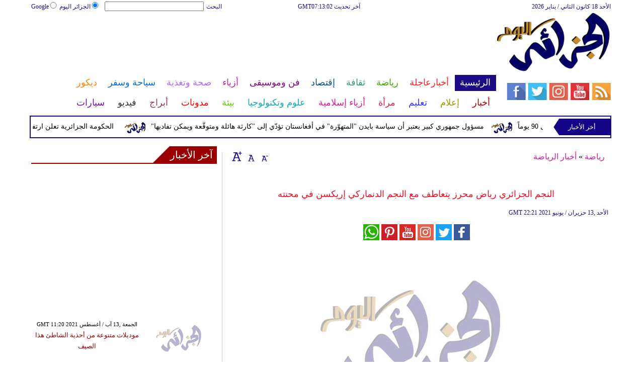

--- FILE ---
content_type: text/html; charset=UTF-8
request_url: https://www.algeriatoday.com/417/222102-%D8%A7%D9%84%D9%86%D8%AC%D9%85-%D8%A7%D9%84%D8%AC%D8%B2%D8%A7%D8%A6%D8%B1%D9%8A-%D8%B1%D9%8A%D8%A7%D8%B6-%D9%85%D8%AD%D8%B1%D8%B2-%D9%8A%D8%AA%D8%B9%D8%A7%D8%B7%D9%81-%D9%85%D8%B9-%D8%A7%D9%84%D9%86%D8%AC%D9%85-%D8%A7%D9%84%D8%AF%D9%86%D9%85%D8%A7%D8%B1%D9%83%D9%8A-%D8%A5%D8%B1%D9%8A%D9%83%D8%B3%D9%86-%D9%81%D9%8A-%D9%85%D8%AD%D9%86%D8%AA%D9%87
body_size: 29479
content:
<!DOCTYPE html>
<html xmlns="http://www.w3.org/1999/xhtml" xml:lang="ar-aa" lang="ar-aa">
<head><meta http-equiv="Content-Type" content="text/html; charset=utf-8">
<meta name="viewport" content="width=device-width, initial-scale=1, maximum-scale=1"/>

<script async src="https://pagead2.googlesyndication.com/pagead/js/adsbygoogle.js"></script>
<script>
     (adsbygoogle = window.adsbygoogle || []).push({
          google_ad_client: "ca-pub-1982140617084086",
          enable_page_level_ads: true
     });
</script>

<link rel="amphtml" href="https://www.algeriatoday.com/amp/417/222102-النجم-الجزائري-رياض-محرز-يتعاطف-مع-النجم-الدنماركي-إريكسن-في-محنته">
<link  rel="canonical" href="https://www.algeriatoday.com/417/222102-النجم-الجزائري-رياض-محرز-يتعاطف-مع-النجم-الدنماركي-إريكسن-في-محنته"/>

<meta name="google-site-verification" content="MEZpH8lXJ_qxQjNJncJBtRho-l1xcKBKgs8UWbW-fxA" />
<meta name="msvalidate.01" content="C3F41BF89336FB68FE0499CEFFFBAA49" />


<!--pinterest code start-->
<meta name="p:domain_verify" content="b602cc63461f4569880ed01a3ed7516d"/>
<!--pinterest code end-->
<META NAME="ROBOTS" CONTENT="INDEX, FOLLOW">
    
<meta name="Googlebot-News" content="index, follow">
<title>النجم الجزائري رياض محرز يتعاطف مع النجم الدنماركي إريكسن في - الجزائر اليوم</title>

<meta name="keywords" content="النجم الجزائري رياض محرز يتعاطف مع النجم الدنماركي إريكسن في محنته" />

<meta name="description" content="النجم الجزائري رياض محرز يتعاطف مع النجم الدنماركي إريكسن في محنته" />

<!-- Global site tag (gtag.js) - Google Analytics -->
<script async src="https://www.googletagmanager.com/gtag/js?id=UA-144488333-1"></script>
<script>
  window.dataLayer = window.dataLayer || [];
  function gtag(){dataLayer.push(arguments);}
  gtag('js', new Date());
  gtag('config', 'UA-144488333-1');
</script>

<!-- Start Alexa Certify Javascript -->
<script data-cfasync="false" type="text/javascript">
_atrk_opts = { atrk_acct:"lZZ+j1a0CM002K", domain:"algeriatoday.com",dynamic: true};
(function() { var as = document.createElement('script'); as.type = 'text/javascript'; as.async = true; as.src = "https://d31qbv1cthcecs.cloudfront.net/atrk.js"; var s = document.getElementsByTagName('script')[0];s.parentNode.insertBefore(as, s); })();
</script>
<noscript><img src="https://d5nxst8fruw4z.cloudfront.net/atrk.gif?account=lZZ+j1a0CM002K" style="display:none" height="1" width="1" alt="النجم الجزائري رياض محرز يتعاطف مع النجم الدنماركي إريكسن في محنته" /></noscript>
<!-- Start Alexa Certify Javascript -->

<meta property="fb:pages" content="150001715101370">
<meta property="fb:pages" content="1548368632045226">

<script async src="//pagead2.googlesyndication.com/pagead/js/adsbygoogle.js"></script>
<script>
     (adsbygoogle = window.adsbygoogle || []).push({
          google_ad_client: "ca-pub-1982140617084086",
          enable_page_level_ads: true
     });
</script>

<script type="application/ld+json">
{
    "@context":"https:\/\/schema.org\/",
    "@type":"WebSite",
    "@id":"https:\/\/https://www.algeriatoday.com\/#website",
    "headline":"Algeria Today | الجزائر اليوم | أخر اخبار الجزائر اليوم أولاً بأول   ",
    "name":"Algeria Today Home page",
    "description":"الجزائر اليوم  أخر أخبار اليوم مع تغطية لأهم الاخبار في  السياسة و الاقتصاد و الصحة و الرياضة و الفن و الازياء و الابراج و السيارات والعلوم وغيره",
    "url":"https:\/\/hwww.algeriatoday.com\/"}
</script>

<script type="application/ld+json">
{
  "@context" : "http://schema.org",
  "@type" : "Organization",
  "name" : "Algeriatoday",
  "url" : "https://www.algeriatoday.com",
  "sameAs" : [
    "https://www.facebook.com/AlgerToday/?ref=bookmarks",
    "https://x.com/algertodaynews",
    "https://www.youtube.com/user/Arabstodaytv"
  ]
}
</script>


<script type='application/ld+json'>{
    "@type": "SiteNavigationElement",
    "@context": "https://schema.org",
    "@graph": [
        {
            "@context": "https://schema.org",
            "@type": "SiteNavigationElement",
            "@id": "https://www.algeriatoday.com/",
            "name": "الرئيسية",
            "url": "https://www.algeriatoday.com/الرئيسية"
        },
        {
            "@context": "https://schema.org",
            "@type": "SiteNavigationElement",
            "@id": "https://www.algeriatoday.com/",
            "name": "أخر الأخبار المحلية والعربية والعالمية",
            "url": "https://www.algeriatoday.com/314-أخبار-محلية-وعربية-وعالمية"
        },
        {
            "@context": "https://schema.org",
            "@type": "SiteNavigationElement",
            "@id": "https://www.algeriatoday.com/",
            "name": "الحوارات الفنية",
            "url": "https://www.algeriatoday.com/338-الحوارات-الفنية"
        },
        {
            "@context": "https://schema.org",
            "@type": "SiteNavigationElement",
            "@id": "https://www.algeriatoday.com/",
            "name": "آخر الأخبار",
            "url": "https://www.algeriatoday.com/36-آخر-الأخبار"
        },
        {
            "@context": "https://schema.org",
            "@type": "SiteNavigationElement",
            "@id": "https://www.algeriatoday.com/",
            "name": "الرئيسية أخبار الرياضة",
            "url": "https://www.algeriatoday.com/417-أخبار-الرياضة"
        },
        {
            "@context": "https://schema.org",
            "@type": "SiteNavigationElement",
            "@id": "https://www.algeriatoday.com/",
            "name": "فيديو العرب اليوم ",
            "url": "https://www.algeriatoday.com/v-915-الرئيسية"
        },
        {
            "@context": "https://schema.org",
            "@type": "SiteNavigationElement",
            "@id": "https://www.algeriatoday.com/",
            "name": "أخبار النجوم",
            "url": "https://www.algeriatoday.com/103-أخبار-الفنانين"
        },
        {
            "@context": "https://schema.org",
            "@type": "SiteNavigationElement",
            "@id": "https://www.algeriatoday.com/",
            "name": "حوارات وتقارير",
            "url": "https://www.algeriatoday.com/603-حوارات-وتقارير"
        },
        {
            "@context": "https://schema.org",
            "@type": "SiteNavigationElement",
            "@id": "https://www.algeriatoday.com/",
            "name": "أخبار الاقتصاد",
            "url": "https://www.algeriatoday.com/504-أخبار-الاقتصاد"
        },
        {
            "@context": "https://schema.org",
            "@type": "SiteNavigationElement",
            "@id": "https://www.algeriatoday.com/",
            "name": "عالم الموضة",
            "url": "https://www.algeriatoday.com/121-عالم-الموضة"
        },
        {
            "@context": "https://schema.org",
            "@type": "SiteNavigationElement",
            "@id": "https://www.algeriatoday.com/",
            "name": "الرئيسية صحة وتغذية",
            "url": "https://www.algeriatoday.com/487-صحة-وتغذية"
        },
        {
            "@context": "https://schema.org",
            "@type": "SiteNavigationElement",
            "@id": "https://www.algeriatoday.com/",
            "name": "اخترنا لك",
            "url": "https://www.algeriatoday.com/home/newspaper"
        },
        {
            "@context": "https://schema.org",
            "@type": "SiteNavigationElement",
            "@id": "https://www.algeriatoday.com/",
            "name": "آراء وتحليلات",
            "url": "https://www.algeriatoday.com/2013-09-13-14-42-41"
        },
        {
            "@context": "https://schema.org",
            "@type": "SiteNavigationElement",
            "@id": "https://www.algeriatoday.com/",
            "name": "المواضيع الأكثر قراءة",
            "url": "https://www.algeriatoday.com/home/threads"
        },
        {
            "@context": "https://schema.org",
            "@type": "SiteNavigationElement",
            "@id": "https://www.algeriatoday.com/",
            "name": "الرئيسية سياحة وسفر",
            "url": "https://www.algeriatoday.com/459-سياحة-وسفر"
        },
        {
            "@context": "https://schema.org",
            "@type": "SiteNavigationElement",
            "@id": "https://www.algeriatoday.com/",
            "name": "أخبار السيارات",
            "url": "https://www.algeriatoday.com/724-أخبار-السيارات"
        },
        {
            "@context": "https://schema.org",
            "@type": "SiteNavigationElement",
            "@id": "https://www.algeriatoday.com/",
            "name": "كاريكاتير",
            "url": "https://www.algeriatoday.com/1566-كاريكاتير"
        },
        {
            "@context": "https://schema.org",
            "@type": "SiteNavigationElement",
            "@id": "https://www.algeriatoday.com/",
            "name": "نساء في الأخبار",
            "url": "https://www.algeriatoday.com/220-نساء-في-الأخبار"
        },
        {
            "@context": "https://schema.org",
            "@type": "SiteNavigationElement",
            "@id": "https://www.algeriatoday.com/",
            "name": "ناس في الأخبار",
            "url": "https://www.algeriatoday.com/335-ناس-في-الأخبار"
        },
        {
            "@context": "https://schema.org",
            "@type": "SiteNavigationElement",
            "@id": "https://www.algeriatoday.com/",
            "name": "أخبارعاجلة",
            "url": "https://www.algeriatoday.com/أخبارعاجلة"
        },
        {
            "@context": "https://schema.org",
            "@type": "SiteNavigationElement",
            "@id": "https://www.algeriatoday.com/",
            "name": "أخبار عاجلة",
            "url": "https://www.algeriatoday.com/1152-أخبار-عاجلة"
        },
        {
            "@context": "https://schema.org",
            "@type": "SiteNavigationElement",
            "@id": "https://www.algeriatoday.com/",
            "name": "رياضة عاجل",
            "url": "https://www.algeriatoday.com/1153-رياضة-عاجل"
        },
        {
            "@context": "https://schema.org",
            "@type": "SiteNavigationElement",
            "@id": "https://www.algeriatoday.com/",
            "name": "اقتصاد عاجل",
            "url": "https://www.algeriatoday.com/1154-اقتصاد-عاجل"
        },
        {
            "@context": "https://schema.org",
            "@type": "SiteNavigationElement",
            "@id": "https://www.algeriatoday.com/",
            "name": "إعلام عاجل",
            "url": "https://www.algeriatoday.com/1155-إعلام-عاجل"
        },
        {
            "@context": "https://schema.org",
            "@type": "SiteNavigationElement",
            "@id": "https://www.algeriatoday.com/",
            "name": "فن عاجل",
            "url": "https://www.algeriatoday.com/1156-فن-عاجل"
        },
        {
            "@context": "https://schema.org",
            "@type": "SiteNavigationElement",
            "@id": "https://www.algeriatoday.com/",
            "name": "صحة عاجل",
            "url": "https://www.algeriatoday.com/1157-صحة-عاجل"
        },
        {
            "@context": "https://schema.org",
            "@type": "SiteNavigationElement",
            "@id": "https://www.algeriatoday.com/",
            "name": "نساء عاجل",
            "url": "https://www.algeriatoday.com/1158-نساء-عاجل"
        },
        {
            "@context": "https://schema.org",
            "@type": "SiteNavigationElement",
            "@id": "https://www.algeriatoday.com/",
            "name": "علوم عاجل",
            "url": "https://www.algeriatoday.com/1159-علوم-عاجل"
        },
        {
            "@context": "https://schema.org",
            "@type": "SiteNavigationElement",
            "@id": "https://www.algeriatoday.com/",
            "name": "بيئة عاجل",
            "url": "https://www.algeriatoday.com/1160-بيئة-عاجل"
        },
        {
            "@context": "https://schema.org",
            "@type": "SiteNavigationElement",
            "@id": "https://www.algeriatoday.com/",
            "name": "سياحة وسفر عاجل",
            "url": "https://www.algeriatoday.com/1161-سياحة-وسفر-عاجل"
        },
        {
            "@context": "https://schema.org",
            "@type": "SiteNavigationElement",
            "@id": "https://www.algeriatoday.com/",
            "name": "سيارات عاجل",
            "url": "https://www.algeriatoday.com/1162-سيارات-عاجل"
        },
        {
            "@context": "https://schema.org",
            "@type": "SiteNavigationElement",
            "@id": "https://www.algeriatoday.com/",
            "name": "رياضة",
            "url": "https://www.algeriatoday.com/رياضة"
        },
        {
            "@context": "https://schema.org",
            "@type": "SiteNavigationElement",
            "@id": "https://www.algeriatoday.com/",
            "name": "الأخبار الرياضية",
            "url": "https://www.algeriatoday.com/316-الأخبار-الرياضية"
        },
        {
            "@context": "https://schema.org",
            "@type": "SiteNavigationElement",
            "@id": "https://www.algeriatoday.com/",
            "name": "الرئيسية أخبار الرياضة",
            "url": "https://www.algeriatoday.com/417-أخبار-الرياضة"
        },
        {
            "@context": "https://schema.org",
            "@type": "SiteNavigationElement",
            "@id": "https://www.algeriatoday.com/",
            "name": "فيديو أخبار الرياضة",
            "url": "https://www.algeriatoday.com/v-917-رياضة"
        },
        {
            "@context": "https://schema.org",
            "@type": "SiteNavigationElement",
            "@id": "https://www.algeriatoday.com/",
            "name": "نجوم الملاعب",
            "url": "https://www.algeriatoday.com/1172-نجوم-الملاعب"
        },
        {
            "@context": "https://schema.org",
            "@type": "SiteNavigationElement",
            "@id": "https://www.algeriatoday.com/",
            "name": "أخبار الرياضة",
            "url": "https://www.algeriatoday.com/1186-أخبار-الرياضة"
        },
        {
            "@context": "https://schema.org",
            "@type": "SiteNavigationElement",
            "@id": "https://www.algeriatoday.com/",
            "name": "ملاعب عربية وعالمية",
            "url": "https://www.algeriatoday.com/53-ملاعب-عربية-وعالمية"
        },
        {
            "@context": "https://schema.org",
            "@type": "SiteNavigationElement",
            "@id": "https://www.algeriatoday.com/",
            "name": "بطولات",
            "url": "https://www.algeriatoday.com/allchampions"
        },
        {
            "@context": "https://schema.org",
            "@type": "SiteNavigationElement",
            "@id": "https://www.algeriatoday.com/",
            "name": "أخبار الأندية العربية",
            "url": "https://www.algeriatoday.com/sports-football/club-activities"
        },
        {
            "@context": "https://schema.org",
            "@type": "SiteNavigationElement",
            "@id": "https://www.algeriatoday.com/",
            "name": "مقابلات",
            "url": "https://www.algeriatoday.com/387-مقابلات"
        },
        {
            "@context": "https://schema.org",
            "@type": "SiteNavigationElement",
            "@id": "https://www.algeriatoday.com/",
            "name": "رياضة عربية",
            "url": "https://www.algeriatoday.com/55-رياضة-عربية"
        },
        {
            "@context": "https://schema.org",
            "@type": "SiteNavigationElement",
            "@id": "https://www.algeriatoday.com/",
            "name": "رياضة عالمية",
            "url": "https://www.algeriatoday.com/56-رياضة-عالمية"
        },
        {
            "@context": "https://schema.org",
            "@type": "SiteNavigationElement",
            "@id": "https://www.algeriatoday.com/",
            "name": "موجب",
            "url": "https://www.algeriatoday.com/59-موجب"
        },
        {
            "@context": "https://schema.org",
            "@type": "SiteNavigationElement",
            "@id": "https://www.algeriatoday.com/",
            "name": "سالب",
            "url": "https://www.algeriatoday.com/60-سالب"
        },
        {
            "@context": "https://schema.org",
            "@type": "SiteNavigationElement",
            "@id": "https://www.algeriatoday.com/",
            "name": "مباريات ونتائج",
            "url": "https://www.algeriatoday.com/sports/scoreboard"
        },
        {
            "@context": "https://schema.org",
            "@type": "SiteNavigationElement",
            "@id": "https://www.algeriatoday.com/",
            "name": "كرة الطائرة",
            "url": "https://www.algeriatoday.com/1173-كرة-الطائرة"
        },
        {
            "@context": "https://schema.org",
            "@type": "SiteNavigationElement",
            "@id": "https://www.algeriatoday.com/",
            "name": "كرة اليد",
            "url": "https://www.algeriatoday.com/1174-كرة-اليد"
        },
        {
            "@context": "https://schema.org",
            "@type": "SiteNavigationElement",
            "@id": "https://www.algeriatoday.com/",
            "name": "كرة السلة",
            "url": "https://www.algeriatoday.com/1175-كرة-السلة"
        },
        {
            "@context": "https://schema.org",
            "@type": "SiteNavigationElement",
            "@id": "https://www.algeriatoday.com/",
            "name": "رمي",
            "url": "https://www.algeriatoday.com/1176-رمي"
        },
        {
            "@context": "https://schema.org",
            "@type": "SiteNavigationElement",
            "@id": "https://www.algeriatoday.com/",
            "name": "قفز",
            "url": "https://www.algeriatoday.com/1177-قفز"
        },
        {
            "@context": "https://schema.org",
            "@type": "SiteNavigationElement",
            "@id": "https://www.algeriatoday.com/",
            "name": "الجري",
            "url": "https://www.algeriatoday.com/1178-الجري"
        },
        {
            "@context": "https://schema.org",
            "@type": "SiteNavigationElement",
            "@id": "https://www.algeriatoday.com/",
            "name": "تنس",
            "url": "https://www.algeriatoday.com/1179-تنس"
        },
        {
            "@context": "https://schema.org",
            "@type": "SiteNavigationElement",
            "@id": "https://www.algeriatoday.com/",
            "name": "سيارات رياضة ",
            "url": "https://www.algeriatoday.com/1180-سيارات"
        },
        {
            "@context": "https://schema.org",
            "@type": "SiteNavigationElement",
            "@id": "https://www.algeriatoday.com/",
            "name": "غولف",
            "url": "https://www.algeriatoday.com/1181-غولف"
        },
        {
            "@context": "https://schema.org",
            "@type": "SiteNavigationElement",
            "@id": "https://www.algeriatoday.com/",
            "name": "سباق الخيل",
            "url": "https://www.algeriatoday.com/1182-سباق-الخيل"
        },
        {
            "@context": "https://schema.org",
            "@type": "SiteNavigationElement",
            "@id": "https://www.algeriatoday.com/",
            "name": "مصارعة",
            "url": "https://www.algeriatoday.com/1183-مصارعة"
        },
        {
            "@context": "https://schema.org",
            "@type": "SiteNavigationElement",
            "@id": "https://www.algeriatoday.com/",
            "name": "جمباز",
            "url": "https://www.algeriatoday.com/1184-جمباز"
        },
        {
            "@context": "https://schema.org",
            "@type": "SiteNavigationElement",
            "@id": "https://www.algeriatoday.com/",
            "name": "أخبار المنتخبات",
            "url": "https://www.algeriatoday.com/1188-أخبار-المنتخبات"
        },
        {
            "@context": "https://schema.org",
            "@type": "SiteNavigationElement",
            "@id": "https://www.algeriatoday.com/",
            "name": "تحقيقات",
            "url": "https://www.algeriatoday.com/61-تحقيقات"
        },
        {
            "@context": "https://schema.org",
            "@type": "SiteNavigationElement",
            "@id": "https://www.algeriatoday.com/",
            "name": "مدونات رياضة ",
            "url": "https://www.algeriatoday.com/b-917-رياضة"
        },
        {
            "@context": "https://schema.org",
            "@type": "SiteNavigationElement",
            "@id": "https://www.algeriatoday.com/",
            "name": "أخبار المحترفين",
            "url": "https://www.algeriatoday.com/1185-أخبار-المحترفين"
        },
        {
            "@context": "https://schema.org",
            "@type": "SiteNavigationElement",
            "@id": "https://www.algeriatoday.com/",
            "name": "غاليري",
            "url": "https://www.algeriatoday.com/gallery-917/"
        },
        {
            "@context": "https://schema.org",
            "@type": "SiteNavigationElement",
            "@id": "https://www.algeriatoday.com/",
            "name": "ثقافة",
            "url": "https://www.algeriatoday.com/ثقافة"
        },
        {
            "@context": "https://schema.org",
            "@type": "SiteNavigationElement",
            "@id": "https://www.algeriatoday.com/",
            "name": "عالم الثقافة والفنون",
            "url": "https://www.algeriatoday.com/317-عالم-الثقافة-والفنون"
        },
        {
            "@context": "https://schema.org",
            "@type": "SiteNavigationElement",
            "@id": "https://www.algeriatoday.com/",
            "name": "أخبار الثقافة والفنون",
            "url": "https://www.algeriatoday.com/485-أخبار-الثقافة-والفنون"
        },
        {
            "@context": "https://schema.org",
            "@type": "SiteNavigationElement",
            "@id": "https://www.algeriatoday.com/",
            "name": "فيديو ثقافة وفن",
            "url": "https://www.algeriatoday.com/v-918-ثقافة"
        },
        {
            "@context": "https://schema.org",
            "@type": "SiteNavigationElement",
            "@id": "https://www.algeriatoday.com/",
            "name": "مهرجانات عربية",
            "url": "https://www.algeriatoday.com/75-مهرجانات-عربية"
        },
        {
            "@context": "https://schema.org",
            "@type": "SiteNavigationElement",
            "@id": "https://www.algeriatoday.com/",
            "name": "أخبار الثقافة والفنون ثقافة ",
            "url": "https://www.algeriatoday.com/248-أخبار-الثقافة-والفنون"
        },
        {
            "@context": "https://schema.org",
            "@type": "SiteNavigationElement",
            "@id": "https://www.algeriatoday.com/",
            "name": "حوارات وتقارير ثقافة ",
            "url": "https://www.algeriatoday.com/495-حوارات-وتقارير"
        },
        {
            "@context": "https://schema.org",
            "@type": "SiteNavigationElement",
            "@id": "https://www.algeriatoday.com/",
            "name": "معارض",
            "url": "https://www.algeriatoday.com/67-معارض"
        },
        {
            "@context": "https://schema.org",
            "@type": "SiteNavigationElement",
            "@id": "https://www.algeriatoday.com/",
            "name": "أحداث ثقافية",
            "url": "https://www.algeriatoday.com/69-أحداث-ثقافية"
        },
        {
            "@context": "https://schema.org",
            "@type": "SiteNavigationElement",
            "@id": "https://www.algeriatoday.com/",
            "name": "في المكتبات",
            "url": "https://www.algeriatoday.com/70-في-المكتبات"
        },
        {
            "@context": "https://schema.org",
            "@type": "SiteNavigationElement",
            "@id": "https://www.algeriatoday.com/",
            "name": "قصص وروايات",
            "url": "https://www.algeriatoday.com/68-قصص-وروايات"
        },
        {
            "@context": "https://schema.org",
            "@type": "SiteNavigationElement",
            "@id": "https://www.algeriatoday.com/",
            "name": "اكثر الكتب الاجنبية مبيعا",
            "url": "https://www.algeriatoday.com/290-اكثر-الكتب-الاجنبية-مبيعا"
        },
        {
            "@context": "https://schema.org",
            "@type": "SiteNavigationElement",
            "@id": "https://www.algeriatoday.com/",
            "name": "اكثر الكتب عربي مبيعا",
            "url": "https://www.algeriatoday.com/71-اكثر-الكتب-عربي-مبيعا"
        },
        {
            "@context": "https://schema.org",
            "@type": "SiteNavigationElement",
            "@id": "https://www.algeriatoday.com/",
            "name": "أفلام عربية",
            "url": "https://www.algeriatoday.com/357-أفلام-عربية"
        },
        {
            "@context": "https://schema.org",
            "@type": "SiteNavigationElement",
            "@id": "https://www.algeriatoday.com/",
            "name": "مراجعة كتب",
            "url": "https://www.algeriatoday.com/76-مراجعة-كتب"
        },
        {
            "@context": "https://schema.org",
            "@type": "SiteNavigationElement",
            "@id": "https://www.algeriatoday.com/",
            "name": "دين ودنيا",
            "url": "https://www.algeriatoday.com/2583-المزيد-من-أخبار-الدين-والدنيا"
        },
        {
            "@context": "https://schema.org",
            "@type": "SiteNavigationElement",
            "@id": "https://www.algeriatoday.com/",
            "name": "رقص",
            "url": "https://www.algeriatoday.com/79-رقص"
        },
        {
            "@context": "https://schema.org",
            "@type": "SiteNavigationElement",
            "@id": "https://www.algeriatoday.com/",
            "name": "تمثيل",
            "url": "https://www.algeriatoday.com/80-تمثيل"
        },
        {
            "@context": "https://schema.org",
            "@type": "SiteNavigationElement",
            "@id": "https://www.algeriatoday.com/",
            "name": "كوميدي",
            "url": "https://www.algeriatoday.com/78-كوميدي"
        },
        {
            "@context": "https://schema.org",
            "@type": "SiteNavigationElement",
            "@id": "https://www.algeriatoday.com/",
            "name": "بأقلامهم",
            "url": "https://www.algeriatoday.com/276-بأقلامهم"
        },
        {
            "@context": "https://schema.org",
            "@type": "SiteNavigationElement",
            "@id": "https://www.algeriatoday.com/",
            "name": "ثقافة مدونات",
            "url": "https://www.algeriatoday.com/b-918-ثقافة"
        },
        {
            "@context": "https://schema.org",
            "@type": "SiteNavigationElement",
            "@id": "https://www.algeriatoday.com/",
            "name": "إقتصاد",
            "url": "https://www.algeriatoday.com/إقتصاد"
        },
        {
            "@context": "https://schema.org",
            "@type": "SiteNavigationElement",
            "@id": "https://www.algeriatoday.com/",
            "name": "عالم الاقتصاد والمال",
            "url": "https://www.algeriatoday.com/318-عالم-الاقتصاد-والمال"
        },
        {
            "@context": "https://schema.org",
            "@type": "SiteNavigationElement",
            "@id": "https://www.algeriatoday.com/",
            "name": "إقتصاد فيديو",
            "url": "https://www.algeriatoday.com/v-919-اقتصاد"
        },
        {
            "@context": "https://schema.org",
            "@type": "SiteNavigationElement",
            "@id": "https://www.algeriatoday.com/",
            "name": "عقارات",
            "url": "https://www.algeriatoday.com/91-عقارات"
        },
        {
            "@context": "https://schema.org",
            "@type": "SiteNavigationElement",
            "@id": "https://www.algeriatoday.com/",
            "name": "اقتصاد دولي",
            "url": "https://www.algeriatoday.com/84-اقتصاد-دولي"
        },
        {
            "@context": "https://schema.org",
            "@type": "SiteNavigationElement",
            "@id": "https://www.algeriatoday.com/",
            "name": "اقتصاد عربي",
            "url": "https://www.algeriatoday.com/83-اقتصاد-عربي"
        },
        {
            "@context": "https://schema.org",
            "@type": "SiteNavigationElement",
            "@id": "https://www.algeriatoday.com/",
            "name": "حوارات وتقارير إقتصاد ",
            "url": "https://www.algeriatoday.com/394-حوارات-وتقارير"
        },
        {
            "@context": "https://schema.org",
            "@type": "SiteNavigationElement",
            "@id": "https://www.algeriatoday.com/",
            "name": "تقارير خاصة",
            "url": "https://www.algeriatoday.com/90-تقارير-خاصة"
        },
        {
            "@context": "https://schema.org",
            "@type": "SiteNavigationElement",
            "@id": "https://www.algeriatoday.com/",
            "name": "نفط وبتروكيماويات",
            "url": "https://www.algeriatoday.com/244-نفط-وبتروكيماويات"
        },
        {
            "@context": "https://schema.org",
            "@type": "SiteNavigationElement",
            "@id": "https://www.algeriatoday.com/",
            "name": "مصارف",
            "url": "https://www.algeriatoday.com/243-مصارف"
        },
        {
            "@context": "https://schema.org",
            "@type": "SiteNavigationElement",
            "@id": "https://www.algeriatoday.com/",
            "name": "قضايا ساخنة",
            "url": "https://www.algeriatoday.com/92-قضايا-ساخنة"
        },
        {
            "@context": "https://schema.org",
            "@type": "SiteNavigationElement",
            "@id": "https://www.algeriatoday.com/",
            "name": "أسواق مالية",
            "url": "https://www.algeriatoday.com/87-أسواق-مالية"
        },
        {
            "@context": "https://schema.org",
            "@type": "SiteNavigationElement",
            "@id": "https://www.algeriatoday.com/",
            "name": "أخبار الشركات",
            "url": "https://www.algeriatoday.com/86-أخبار-الشركات"
        },
        {
            "@context": "https://schema.org",
            "@type": "SiteNavigationElement",
            "@id": "https://www.algeriatoday.com/",
            "name": "إقتصاد مدونات",
            "url": "https://www.algeriatoday.com/b-919-اقتصاد"
        },
        {
            "@context": "https://schema.org",
            "@type": "SiteNavigationElement",
            "@id": "https://www.algeriatoday.com/",
            "name": "فن وموسيقى",
            "url": "https://www.algeriatoday.com/فن وموسيقى"
        },
        {
            "@context": "https://schema.org",
            "@type": "SiteNavigationElement",
            "@id": "https://www.algeriatoday.com/",
            "name": "القضايا والأحداث الفنية",
            "url": "https://www.algeriatoday.com/319-القضايا-والأحداث-الفنية"
        },
        {
            "@context": "https://schema.org",
            "@type": "SiteNavigationElement",
            "@id": "https://www.algeriatoday.com/",
            "name": "فن وموسيقى فيديو",
            "url": "https://www.algeriatoday.com/v-920-فن-وموسيقى"
        },
        {
            "@context": "https://schema.org",
            "@type": "SiteNavigationElement",
            "@id": "https://www.algeriatoday.com/",
            "name": "أسرار النجوم",
            "url": "https://www.algeriatoday.com/96-أسرار-النجوم"
        },
        {
            "@context": "https://schema.org",
            "@type": "SiteNavigationElement",
            "@id": "https://www.algeriatoday.com/",
            "name": "حفلات ومهرجانات",
            "url": "https://www.algeriatoday.com/101-حفلات-ومهرجانات"
        },
        {
            "@context": "https://schema.org",
            "@type": "SiteNavigationElement",
            "@id": "https://www.algeriatoday.com/",
            "name": "تلفزيون",
            "url": "https://www.algeriatoday.com/112-تلفزيون"
        },
        {
            "@context": "https://schema.org",
            "@type": "SiteNavigationElement",
            "@id": "https://www.algeriatoday.com/",
            "name": "فن وموسيقى مقابلات",
            "url": "https://www.algeriatoday.com/391-مقابلات"
        },
        {
            "@context": "https://schema.org",
            "@type": "SiteNavigationElement",
            "@id": "https://www.algeriatoday.com/",
            "name": "موسيقى عربية",
            "url": "https://www.algeriatoday.com/99-موسيقى-عربية"
        },
        {
            "@context": "https://schema.org",
            "@type": "SiteNavigationElement",
            "@id": "https://www.algeriatoday.com/",
            "name": "سينما عالمية",
            "url": "https://www.algeriatoday.com/1850-سينما-عالمية"
        },
        {
            "@context": "https://schema.org",
            "@type": "SiteNavigationElement",
            "@id": "https://www.algeriatoday.com/",
            "name": "مواهب واعدة",
            "url": "https://www.algeriatoday.com/114-مواهب-واعدة"
        },
        {
            "@context": "https://schema.org",
            "@type": "SiteNavigationElement",
            "@id": "https://www.algeriatoday.com/",
            "name": "أخبار فنية",
            "url": "https://www.algeriatoday.com/274-أخبار-فنية"
        },
        {
            "@context": "https://schema.org",
            "@type": "SiteNavigationElement",
            "@id": "https://www.algeriatoday.com/",
            "name": "سينما عربية",
            "url": "https://www.algeriatoday.com/275-سينما-عربية"
        },
        {
            "@context": "https://schema.org",
            "@type": "SiteNavigationElement",
            "@id": "https://www.algeriatoday.com/",
            "name": "موسيقى عالمية",
            "url": "https://www.algeriatoday.com/1851-موسيقى-عالمية"
        },
        {
            "@context": "https://schema.org",
            "@type": "SiteNavigationElement",
            "@id": "https://www.algeriatoday.com/",
            "name": "فن وموسيقى مدونات",
            "url": "https://www.algeriatoday.com/b-920-فن-وموسيقى"
        },
        {
            "@context": "https://schema.org",
            "@type": "SiteNavigationElement",
            "@id": "https://www.algeriatoday.com/",
            "name": "غاليري فن وموسيقى ",
            "url": "https://www.algeriatoday.com/gallery-920/"
        },
        {
            "@context": "https://schema.org",
            "@type": "SiteNavigationElement",
            "@id": "https://www.algeriatoday.com/",
            "name": "أزياء",
            "url": "https://www.algeriatoday.com/أزياء"
        },
        {
            "@context": "https://schema.org",
            "@type": "SiteNavigationElement",
            "@id": "https://www.algeriatoday.com/",
            "name": "آخر أخبار عالم الأزياء",
            "url": "https://www.algeriatoday.com/320-آخر-أخبار-عالم-الأزياء"
        },
        {
            "@context": "https://schema.org",
            "@type": "SiteNavigationElement",
            "@id": "https://www.algeriatoday.com/",
            "name": "آخر صيحات الموضة",
            "url": "https://www.algeriatoday.com/461-آخر-صيحات-الموضة"
        },
        {
            "@context": "https://schema.org",
            "@type": "SiteNavigationElement",
            "@id": "https://www.algeriatoday.com/",
            "name": "فيديو أخبار الموضة",
            "url": "https://www.algeriatoday.com/v-921-ستايل"
        },
        {
            "@context": "https://schema.org",
            "@type": "SiteNavigationElement",
            "@id": "https://www.algeriatoday.com/",
            "name": "للرجال فقط",
            "url": "https://www.algeriatoday.com/141-للرجال-فقط"
        },
        {
            "@context": "https://schema.org",
            "@type": "SiteNavigationElement",
            "@id": "https://www.algeriatoday.com/",
            "name": "مُثير",
            "url": "https://www.algeriatoday.com/142-مُثير"
        },
        {
            "@context": "https://schema.org",
            "@type": "SiteNavigationElement",
            "@id": "https://www.algeriatoday.com/",
            "name": "مناسبات",
            "url": "https://www.algeriatoday.com/133-مناسبات"
        },
        {
            "@context": "https://schema.org",
            "@type": "SiteNavigationElement",
            "@id": "https://www.algeriatoday.com/",
            "name": "إتيكيت",
            "url": "https://www.algeriatoday.com/373-إتيكيت"
        },
        {
            "@context": "https://schema.org",
            "@type": "SiteNavigationElement",
            "@id": "https://www.algeriatoday.com/",
            "name": "آخر موضة",
            "url": "https://www.algeriatoday.com/131-آخر-موضة"
        },
        {
            "@context": "https://schema.org",
            "@type": "SiteNavigationElement",
            "@id": "https://www.algeriatoday.com/",
            "name": "جديد المحلات",
            "url": "https://www.algeriatoday.com/135-جديد-المحلات"
        },
        {
            "@context": "https://schema.org",
            "@type": "SiteNavigationElement",
            "@id": "https://www.algeriatoday.com/",
            "name": "مجوهرات",
            "url": "https://www.algeriatoday.com/134-مجوهرات"
        },
        {
            "@context": "https://schema.org",
            "@type": "SiteNavigationElement",
            "@id": "https://www.algeriatoday.com/",
            "name": "عطور",
            "url": "https://www.algeriatoday.com/146-عطور"
        },
        {
            "@context": "https://schema.org",
            "@type": "SiteNavigationElement",
            "@id": "https://www.algeriatoday.com/",
            "name": "العناية بالشعر",
            "url": "https://www.algeriatoday.com/145-العناية-بالشعر"
        },
        {
            "@context": "https://schema.org",
            "@type": "SiteNavigationElement",
            "@id": "https://www.algeriatoday.com/",
            "name": "ماكياج ومستحضرات",
            "url": "https://www.algeriatoday.com/144-ماكياج-ومستحضرات"
        },
        {
            "@context": "https://schema.org",
            "@type": "SiteNavigationElement",
            "@id": "https://www.algeriatoday.com/",
            "name": "أخر عروض الأزياء",
            "url": "https://www.algeriatoday.com/fashion-show"
        },
        {
            "@context": "https://schema.org",
            "@type": "SiteNavigationElement",
            "@id": "https://www.algeriatoday.com/",
            "name": "حوارات وتقارير أزياء ",
            "url": "https://www.algeriatoday.com/612-حوارات-وتقارير"
        },
        {
            "@context": "https://schema.org",
            "@type": "SiteNavigationElement",
            "@id": "https://www.algeriatoday.com/",
            "name": "مدونات أزياء ",
            "url": "https://www.algeriatoday.com/b-921-ستايل"
        },
        {
            "@context": "https://schema.org",
            "@type": "SiteNavigationElement",
            "@id": "https://www.algeriatoday.com/",
            "name": "أزياء غاليري",
            "url": "https://www.algeriatoday.com/gallery-921/"
        },
        {
            "@context": "https://schema.org",
            "@type": "SiteNavigationElement",
            "@id": "https://www.algeriatoday.com/",
            "name": "صحة وتغذية",
            "url": "https://www.algeriatoday.com/صحة وتغذية"
        },
        {
            "@context": "https://schema.org",
            "@type": "SiteNavigationElement",
            "@id": "https://www.algeriatoday.com/",
            "name": "آخر الأخبار الطبية",
            "url": "https://www.algeriatoday.com/321-آخر-الأخبار-الطبية"
        },
        {
            "@context": "https://schema.org",
            "@type": "SiteNavigationElement",
            "@id": "https://www.algeriatoday.com/",
            "name": "فيديو صحة وتغذية",
            "url": "https://www.algeriatoday.com/v-922-صحة"
        },
        {
            "@context": "https://schema.org",
            "@type": "SiteNavigationElement",
            "@id": "https://www.algeriatoday.com/",
            "name": "إسأل طبيبك",
            "url": "https://www.algeriatoday.com/drmore"
        },
        {
            "@context": "https://schema.org",
            "@type": "SiteNavigationElement",
            "@id": "https://www.algeriatoday.com/",
            "name": "آخر الاخبار",
            "url": "https://www.algeriatoday.com/337-آخر-الاخبار"
        },
        {
            "@context": "https://schema.org",
            "@type": "SiteNavigationElement",
            "@id": "https://www.algeriatoday.com/",
            "name": "صحة جنسية",
            "url": "https://www.algeriatoday.com/1549-صحة-جنسية"
        },
        {
            "@context": "https://schema.org",
            "@type": "SiteNavigationElement",
            "@id": "https://www.algeriatoday.com/",
            "name": "طبخ",
            "url": "https://www.algeriatoday.com/336-طبخ"
        },
        {
            "@context": "https://schema.org",
            "@type": "SiteNavigationElement",
            "@id": "https://www.algeriatoday.com/",
            "name": "حلويات",
            "url": "https://www.algeriatoday.com/1824-حلويات"
        },
        {
            "@context": "https://schema.org",
            "@type": "SiteNavigationElement",
            "@id": "https://www.algeriatoday.com/",
            "name": "طب بديل",
            "url": "https://www.algeriatoday.com/420-طب-بديل"
        },
        {
            "@context": "https://schema.org",
            "@type": "SiteNavigationElement",
            "@id": "https://www.algeriatoday.com/",
            "name": "صحة وتغذية مقابلات",
            "url": "https://www.algeriatoday.com/390-مقابلات"
        },
        {
            "@context": "https://schema.org",
            "@type": "SiteNavigationElement",
            "@id": "https://www.algeriatoday.com/",
            "name": "صحة وتغذية مدونات",
            "url": "https://www.algeriatoday.com/b-922-صحة"
        },
        {
            "@context": "https://schema.org",
            "@type": "SiteNavigationElement",
            "@id": "https://www.algeriatoday.com/",
            "name": "سياحة وسفر",
            "url": "https://www.algeriatoday.com/سياحة وسفر"
        },
        {
            "@context": "https://schema.org",
            "@type": "SiteNavigationElement",
            "@id": "https://www.algeriatoday.com/",
            "name": "التحقيقات السياحية",
            "url": "https://www.algeriatoday.com/322-التحقيقات-السياحية"
        },
        {
            "@context": "https://schema.org",
            "@type": "SiteNavigationElement",
            "@id": "https://www.algeriatoday.com/",
            "name": "فيديو سياحة وسفر",
            "url": "https://www.algeriatoday.com/v-923-سياحة-وسفر"
        },
        {
            "@context": "https://schema.org",
            "@type": "SiteNavigationElement",
            "@id": "https://www.algeriatoday.com/",
            "name": "رحلات شهر العسل",
            "url": "https://www.algeriatoday.com/1828-رحلات-شهر-العسل"
        },
        {
            "@context": "https://schema.org",
            "@type": "SiteNavigationElement",
            "@id": "https://www.algeriatoday.com/",
            "name": "سياحة وسفر مقابلات",
            "url": "https://www.algeriatoday.com/1031-مقابلات"
        },
        {
            "@context": "https://schema.org",
            "@type": "SiteNavigationElement",
            "@id": "https://www.algeriatoday.com/",
            "name": "سياحة وسفر آخر الأخبار",
            "url": "https://www.algeriatoday.com/286-آخر-الأخبار"
        },
        {
            "@context": "https://schema.org",
            "@type": "SiteNavigationElement",
            "@id": "https://www.algeriatoday.com/",
            "name": "منتجعات صحية",
            "url": "https://www.algeriatoday.com/166-منتجعات-صحية"
        },
        {
            "@context": "https://schema.org",
            "@type": "SiteNavigationElement",
            "@id": "https://www.algeriatoday.com/",
            "name": "مغامرة",
            "url": "https://www.algeriatoday.com/165-مغامرة"
        },
        {
            "@context": "https://schema.org",
            "@type": "SiteNavigationElement",
            "@id": "https://www.algeriatoday.com/",
            "name": "شمس و بحر",
            "url": "https://www.algeriatoday.com/164-شمس-و-بحر"
        },
        {
            "@context": "https://schema.org",
            "@type": "SiteNavigationElement",
            "@id": "https://www.algeriatoday.com/",
            "name": "تزلج",
            "url": "https://www.algeriatoday.com/163-تزلج"
        },
        {
            "@context": "https://schema.org",
            "@type": "SiteNavigationElement",
            "@id": "https://www.algeriatoday.com/",
            "name": "أشهر المطاعم",
            "url": "https://www.algeriatoday.com/168-أشهر-المطاعم"
        },
        {
            "@context": "https://schema.org",
            "@type": "SiteNavigationElement",
            "@id": "https://www.algeriatoday.com/",
            "name": "أفخم الفنادق",
            "url": "https://www.algeriatoday.com/167-أفخم-الفنادق"
        },
        {
            "@context": "https://schema.org",
            "@type": "SiteNavigationElement",
            "@id": "https://www.algeriatoday.com/",
            "name": "سياحة وسفر مدونات",
            "url": "https://www.algeriatoday.com/b-923-سياحة-وسفر"
        },
        {
            "@context": "https://schema.org",
            "@type": "SiteNavigationElement",
            "@id": "https://www.algeriatoday.com/",
            "name": "سياحة وسفر غاليري",
            "url": "https://www.algeriatoday.com/gallery-923/"
        },
        {
            "@context": "https://schema.org",
            "@type": "SiteNavigationElement",
            "@id": "https://www.algeriatoday.com/",
            "name": "ديكور",
            "url": "https://www.algeriatoday.com/ديكور"
        },
        {
            "@context": "https://schema.org",
            "@type": "SiteNavigationElement",
            "@id": "https://www.algeriatoday.com/",
            "name": "أخبار الديكور",
            "url": "https://www.algeriatoday.com/323-أخبار-الديكور"
        },
        {
            "@context": "https://schema.org",
            "@type": "SiteNavigationElement",
            "@id": "https://www.algeriatoday.com/",
            "name": "جديد عالم الديكور",
            "url": "https://www.algeriatoday.com/458-جديد-عالم-الديكور"
        },
        {
            "@context": "https://schema.org",
            "@type": "SiteNavigationElement",
            "@id": "https://www.algeriatoday.com/",
            "name": "داخلي",
            "url": "https://www.algeriatoday.com/171-داخلي"
        },
        {
            "@context": "https://schema.org",
            "@type": "SiteNavigationElement",
            "@id": "https://www.algeriatoday.com/",
            "name": "خارجي",
            "url": "https://www.algeriatoday.com/172-خارجي"
        },
        {
            "@context": "https://schema.org",
            "@type": "SiteNavigationElement",
            "@id": "https://www.algeriatoday.com/",
            "name": "Your Photos",
            "url": "https://www.algeriatoday.com/170-Your-Photos"
        },
        {
            "@context": "https://schema.org",
            "@type": "SiteNavigationElement",
            "@id": "https://www.algeriatoday.com/",
            "name": "Feng Shui",
            "url": "https://www.algeriatoday.com/293-Feng-Shui"
        },
        {
            "@context": "https://schema.org",
            "@type": "SiteNavigationElement",
            "@id": "https://www.algeriatoday.com/",
            "name": "منزل",
            "url": "https://www.algeriatoday.com/175-منزل"
        },
        {
            "@context": "https://schema.org",
            "@type": "SiteNavigationElement",
            "@id": "https://www.algeriatoday.com/",
            "name": "ديكور مقابلات",
            "url": "https://www.algeriatoday.com/1030-مقابلات"
        },
        {
            "@context": "https://schema.org",
            "@type": "SiteNavigationElement",
            "@id": "https://www.algeriatoday.com/",
            "name": "ديكور مدونات",
            "url": "https://www.algeriatoday.com/b-924-ديكور"
        },
        {
            "@context": "https://schema.org",
            "@type": "SiteNavigationElement",
            "@id": "https://www.algeriatoday.com/",
            "name": "ديكور غاليري",
            "url": "https://www.algeriatoday.com/gallery-924"
        },
        {
            "@context": "https://schema.org",
            "@type": "SiteNavigationElement",
            "@id": "https://www.algeriatoday.com/",
            "name": "أخبار",
            "url": "https://www.algeriatoday.com/أخبار"
        },
        {
            "@context": "https://schema.org",
            "@type": "SiteNavigationElement",
            "@id": "https://www.algeriatoday.com/",
            "name": "أخر الأخبار العربية و العالمية",
            "url": "https://www.algeriatoday.com/326-منزل-أخبار"
        },
        {
            "@context": "https://schema.org",
            "@type": "SiteNavigationElement",
            "@id": "https://www.algeriatoday.com/",
            "name": "أخبار السياسة والسياسيين",
            "url": "https://www.algeriatoday.com/451-أخبار-السياسة-والسياسيين"
        },
        {
            "@context": "https://schema.org",
            "@type": "SiteNavigationElement",
            "@id": "https://www.algeriatoday.com/",
            "name": "أخبار فيديو العرب اليوم ",
            "url": "https://www.algeriatoday.com/v-916-أخبار"
        },
        {
            "@context": "https://schema.org",
            "@type": "SiteNavigationElement",
            "@id": "https://www.algeriatoday.com/",
            "name": "عناوين الاخبار",
            "url": "https://www.algeriatoday.com/37-عناوين-الاخبار"
        },
        {
            "@context": "https://schema.org",
            "@type": "SiteNavigationElement",
            "@id": "https://www.algeriatoday.com/",
            "name": "أخبار الدول",
            "url": "https://www.algeriatoday.com/أخبار-المدن"
        },
        {
            "@context": "https://schema.org",
            "@type": "SiteNavigationElement",
            "@id": "https://www.algeriatoday.com/",
            "name": "أخبار عالمية",
            "url": "https://www.algeriatoday.com/42-أخبار-عالمية"
        },
        {
            "@context": "https://schema.org",
            "@type": "SiteNavigationElement",
            "@id": "https://www.algeriatoday.com/",
            "name": "قضايا ساخنة أخبار ",
            "url": "https://www.algeriatoday.com/41-قضايا-ساخنة"
        },
        {
            "@context": "https://schema.org",
            "@type": "SiteNavigationElement",
            "@id": "https://www.algeriatoday.com/",
            "name": "أخبار تحقيقات",
            "url": "https://www.algeriatoday.com/43-تحقيقات"
        },
        {
            "@context": "https://schema.org",
            "@type": "SiteNavigationElement",
            "@id": "https://www.algeriatoday.com/",
            "name": "سيحدث",
            "url": "https://www.algeriatoday.com/257-سيحدث"
        },
        {
            "@context": "https://schema.org",
            "@type": "SiteNavigationElement",
            "@id": "https://www.algeriatoday.com/",
            "name": "يحدث",
            "url": "https://www.algeriatoday.com/256-يحدث"
        },
        {
            "@context": "https://schema.org",
            "@type": "SiteNavigationElement",
            "@id": "https://www.algeriatoday.com/",
            "name": "حدث",
            "url": "https://www.algeriatoday.com/255-حدث"
        },
        {
            "@context": "https://schema.org",
            "@type": "SiteNavigationElement",
            "@id": "https://www.algeriatoday.com/",
            "name": "في الأضواء",
            "url": "https://www.algeriatoday.com/47-في-الأضواء"
        },
        {
            "@context": "https://schema.org",
            "@type": "SiteNavigationElement",
            "@id": "https://www.algeriatoday.com/",
            "name": "في الظل",
            "url": "https://www.algeriatoday.com/48-في-الظل"
        },
        {
            "@context": "https://schema.org",
            "@type": "SiteNavigationElement",
            "@id": "https://www.algeriatoday.com/",
            "name": "أخبار مدونات",
            "url": "https://www.algeriatoday.com/b-916-أخبار"
        },
        {
            "@context": "https://schema.org",
            "@type": "SiteNavigationElement",
            "@id": "https://www.algeriatoday.com/",
            "name": "إعلام",
            "url": "https://www.algeriatoday.com/إعلام"
        },
        {
            "@context": "https://schema.org",
            "@type": "SiteNavigationElement",
            "@id": "https://www.algeriatoday.com/",
            "name": "عالم الإعلام",
            "url": "https://www.algeriatoday.com/327-عالم-الإعلام"
        },
        {
            "@context": "https://schema.org",
            "@type": "SiteNavigationElement",
            "@id": "https://www.algeriatoday.com/",
            "name": "الإعلام وروّاده",
            "url": "https://www.algeriatoday.com/446-الإعلام-وروّاده"
        },
        {
            "@context": "https://schema.org",
            "@type": "SiteNavigationElement",
            "@id": "https://www.algeriatoday.com/",
            "name": "فيديو إعلام",
            "url": "https://www.algeriatoday.com/v-927-إعلام"
        },
        {
            "@context": "https://schema.org",
            "@type": "SiteNavigationElement",
            "@id": "https://www.algeriatoday.com/",
            "name": "حوارات وتقارير إعلام ",
            "url": "https://www.algeriatoday.com/393-حوارات-وتقارير"
        },
        {
            "@context": "https://schema.org",
            "@type": "SiteNavigationElement",
            "@id": "https://www.algeriatoday.com/",
            "name": "آخر الأخبار إعلام ",
            "url": "https://www.algeriatoday.com/196-آخر-الأخبار"
        },
        {
            "@context": "https://schema.org",
            "@type": "SiteNavigationElement",
            "@id": "https://www.algeriatoday.com/",
            "name": "خبرة عمر",
            "url": "https://www.algeriatoday.com/198-خبرة-عمر"
        },
        {
            "@context": "https://schema.org",
            "@type": "SiteNavigationElement",
            "@id": "https://www.algeriatoday.com/",
            "name": "فضائيات",
            "url": "https://www.algeriatoday.com/203-فضائيات"
        },
        {
            "@context": "https://schema.org",
            "@type": "SiteNavigationElement",
            "@id": "https://www.algeriatoday.com/",
            "name": "صحافة",
            "url": "https://www.algeriatoday.com/199-صحافة"
        },
        {
            "@context": "https://schema.org",
            "@type": "SiteNavigationElement",
            "@id": "https://www.algeriatoday.com/",
            "name": "مدونات إعلام ",
            "url": "https://www.algeriatoday.com/b-927-إعلام"
        },
        {
            "@context": "https://schema.org",
            "@type": "SiteNavigationElement",
            "@id": "https://www.algeriatoday.com/",
            "name": "تلفزيون إعلام ",
            "url": "https://www.algeriatoday.com/200-تلفزيون"
        },
        {
            "@context": "https://schema.org",
            "@type": "SiteNavigationElement",
            "@id": "https://www.algeriatoday.com/",
            "name": "راديو",
            "url": "https://www.algeriatoday.com/500-راديو"
        },
        {
            "@context": "https://schema.org",
            "@type": "SiteNavigationElement",
            "@id": "https://www.algeriatoday.com/",
            "name": "انترنت",
            "url": "https://www.algeriatoday.com/202-انترنت"
        },
        {
            "@context": "https://schema.org",
            "@type": "SiteNavigationElement",
            "@id": "https://www.algeriatoday.com/",
            "name": "تعليم",
            "url": "https://www.algeriatoday.com/تعليم"
        },
        {
            "@context": "https://schema.org",
            "@type": "SiteNavigationElement",
            "@id": "https://www.algeriatoday.com/",
            "name": "تحقيقات وأخبار",
            "url": "https://www.algeriatoday.com/328-تحقيقات-وأخبار"
        },
        {
            "@context": "https://schema.org",
            "@type": "SiteNavigationElement",
            "@id": "https://www.algeriatoday.com/",
            "name": "أخبار التعليم",
            "url": "https://www.algeriatoday.com/498-أخبار-التعليم"
        },
        {
            "@context": "https://schema.org",
            "@type": "SiteNavigationElement",
            "@id": "https://www.algeriatoday.com/",
            "name": "فيديو أخبار التعليم ",
            "url": "https://www.algeriatoday.com/v-928-تعليم"
        },
        {
            "@context": "https://schema.org",
            "@type": "SiteNavigationElement",
            "@id": "https://www.algeriatoday.com/",
            "name": "تقارير وملفات",
            "url": "https://www.algeriatoday.com/208-تقارير-وملفات"
        },
        {
            "@context": "https://schema.org",
            "@type": "SiteNavigationElement",
            "@id": "https://www.algeriatoday.com/",
            "name": "دراسات عليا",
            "url": "https://www.algeriatoday.com/210-دراسات-عليا"
        },
        {
            "@context": "https://schema.org",
            "@type": "SiteNavigationElement",
            "@id": "https://www.algeriatoday.com/",
            "name": "التعليم الإلكتروني",
            "url": "https://www.algeriatoday.com/209-التعليم-الإلكتروني"
        },
        {
            "@context": "https://schema.org",
            "@type": "SiteNavigationElement",
            "@id": "https://www.algeriatoday.com/",
            "name": "كتب ومراجع وأبحاث",
            "url": "https://www.algeriatoday.com/207-كتب-ومراجع-وأبحاث"
        },
        {
            "@context": "https://schema.org",
            "@type": "SiteNavigationElement",
            "@id": "https://www.algeriatoday.com/",
            "name": "جامعات عالمية",
            "url": "https://www.algeriatoday.com/212-جامعات-عالمية"
        },
        {
            "@context": "https://schema.org",
            "@type": "SiteNavigationElement",
            "@id": "https://www.algeriatoday.com/",
            "name": "جامعات عربية",
            "url": "https://www.algeriatoday.com/211-جامعات-عربية"
        },
        {
            "@context": "https://schema.org",
            "@type": "SiteNavigationElement",
            "@id": "https://www.algeriatoday.com/",
            "name": "حوارات و تقارير",
            "url": "https://www.algeriatoday.com/460-حوارات-و-تقارير"
        },
        {
            "@context": "https://schema.org",
            "@type": "SiteNavigationElement",
            "@id": "https://www.algeriatoday.com/",
            "name": "سؤال وجواب",
            "url": "https://www.algeriatoday.com/215-سؤال-وجواب"
        },
        {
            "@context": "https://schema.org",
            "@type": "SiteNavigationElement",
            "@id": "https://www.algeriatoday.com/",
            "name": "تعليم مدونات",
            "url": "https://www.algeriatoday.com/b-928-تعليم"
        },
        {
            "@context": "https://schema.org",
            "@type": "SiteNavigationElement",
            "@id": "https://www.algeriatoday.com/",
            "name": "مرأة",
            "url": "https://www.algeriatoday.com/مرأة"
        },
        {
            "@context": "https://schema.org",
            "@type": "SiteNavigationElement",
            "@id": "https://www.algeriatoday.com/",
            "name": "آخر أخبار المرأة",
            "url": "https://www.algeriatoday.com/329-آخر-أخبار-المرأة"
        },
        {
            "@context": "https://schema.org",
            "@type": "SiteNavigationElement",
            "@id": "https://www.algeriatoday.com/",
            "name": "أخبار النساء",
            "url": "https://www.algeriatoday.com/445-أخبار-النساء"
        },
        {
            "@context": "https://schema.org",
            "@type": "SiteNavigationElement",
            "@id": "https://www.algeriatoday.com/",
            "name": "مرأة فيديو",
            "url": "https://www.algeriatoday.com/v-929-نساء"
        },
        {
            "@context": "https://schema.org",
            "@type": "SiteNavigationElement",
            "@id": "https://www.algeriatoday.com/",
            "name": "تحقيقات مرأة ",
            "url": "https://www.algeriatoday.com/219-تحقيقات"
        },
        {
            "@context": "https://schema.org",
            "@type": "SiteNavigationElement",
            "@id": "https://www.algeriatoday.com/",
            "name": "الأم والطفل",
            "url": "https://www.algeriatoday.com/223-الأم-والطفل"
        },
        {
            "@context": "https://schema.org",
            "@type": "SiteNavigationElement",
            "@id": "https://www.algeriatoday.com/",
            "name": "فنجان قهوة",
            "url": "https://www.algeriatoday.com/222-فنجان-قهوة"
        },
        {
            "@context": "https://schema.org",
            "@type": "SiteNavigationElement",
            "@id": "https://www.algeriatoday.com/",
            "name": "جمال",
            "url": "https://www.algeriatoday.com/226-جمال"
        },
        {
            "@context": "https://schema.org",
            "@type": "SiteNavigationElement",
            "@id": "https://www.algeriatoday.com/",
            "name": "نصائح",
            "url": "https://www.algeriatoday.com/224-نصائح"
        },
        {
            "@context": "https://schema.org",
            "@type": "SiteNavigationElement",
            "@id": "https://www.algeriatoday.com/",
            "name": "أخبار المرأة",
            "url": "https://www.algeriatoday.com/218-أخبار-المرأة"
        },
        {
            "@context": "https://schema.org",
            "@type": "SiteNavigationElement",
            "@id": "https://www.algeriatoday.com/",
            "name": "مقابلات مرأة ",
            "url": "https://www.algeriatoday.com/389-مقابلات"
        },
        {
            "@context": "https://schema.org",
            "@type": "SiteNavigationElement",
            "@id": "https://www.algeriatoday.com/",
            "name": "مدونات مرأة ",
            "url": "https://www.algeriatoday.com/b-929-نساء"
        },
        {
            "@context": "https://schema.org",
            "@type": "SiteNavigationElement",
            "@id": "https://www.algeriatoday.com/",
            "name": "أزياء إسلامية",
            "url": "https://www.algeriatoday.com/islamic-fashion"
        },
        {
            "@context": "https://schema.org",
            "@type": "SiteNavigationElement",
            "@id": "https://www.algeriatoday.com/",
            "name": "علوم وتكنولوجيا",
            "url": "https://www.algeriatoday.com/علوم وتكنولوجيا"
        },
        {
            "@context": "https://schema.org",
            "@type": "SiteNavigationElement",
            "@id": "https://www.algeriatoday.com/",
            "name": "إختراعات علوم وتكنولوجيا",
            "url": "https://www.algeriatoday.com/227-إختراعات-علوم-وتكنولوجيا"
        },
        {
            "@context": "https://schema.org",
            "@type": "SiteNavigationElement",
            "@id": "https://www.algeriatoday.com/",
            "name": "عالم العلوم والتكنولوجيا",
            "url": "https://www.algeriatoday.com/501-عالم-العلوم-والتكنولوجيا"
        },
        {
            "@context": "https://schema.org",
            "@type": "SiteNavigationElement",
            "@id": "https://www.algeriatoday.com/",
            "name": "فيديو علوم وتكنولوجيا",
            "url": "https://www.algeriatoday.com/v-930-علوم-وتكنولوجيا"
        },
        {
            "@context": "https://schema.org",
            "@type": "SiteNavigationElement",
            "@id": "https://www.algeriatoday.com/",
            "name": "علوم وتكنولوجيا تقارير وملفات",
            "url": "https://www.algeriatoday.com/229-تقارير-وملفات"
        },
        {
            "@context": "https://schema.org",
            "@type": "SiteNavigationElement",
            "@id": "https://www.algeriatoday.com/",
            "name": "أخبار التكنولوجيا",
            "url": "https://www.algeriatoday.com/230-أخبار-التكنولوجيا"
        },
        {
            "@context": "https://schema.org",
            "@type": "SiteNavigationElement",
            "@id": "https://www.algeriatoday.com/",
            "name": "حوارات وتقارير علوم وتكنولوجيا ",
            "url": "https://www.algeriatoday.com/1032-حوارات-وتقارير"
        },
        {
            "@context": "https://schema.org",
            "@type": "SiteNavigationElement",
            "@id": "https://www.algeriatoday.com/",
            "name": "مدونات علوم وتكنولوجيا ",
            "url": "https://www.algeriatoday.com/b-930-علوم-وتكنولوجيا"
        },
        {
            "@context": "https://schema.org",
            "@type": "SiteNavigationElement",
            "@id": "https://www.algeriatoday.com/",
            "name": "ألعاب",
            "url": "https://www.algeriatoday.com/232-ألعاب"
        },
        {
            "@context": "https://schema.org",
            "@type": "SiteNavigationElement",
            "@id": "https://www.algeriatoday.com/",
            "name": "تطبيقات",
            "url": "https://www.algeriatoday.com/236-تطبيقات"
        },
        {
            "@context": "https://schema.org",
            "@type": "SiteNavigationElement",
            "@id": "https://www.algeriatoday.com/",
            "name": "هاتف محمول",
            "url": "https://www.algeriatoday.com/233-هاتف-محمول"
        },
        {
            "@context": "https://schema.org",
            "@type": "SiteNavigationElement",
            "@id": "https://www.algeriatoday.com/",
            "name": "علوم وتكنولوجيا انترنت",
            "url": "https://www.algeriatoday.com/234-انترنت"
        },
        {
            "@context": "https://schema.org",
            "@type": "SiteNavigationElement",
            "@id": "https://www.algeriatoday.com/",
            "name": "حاسب آلي",
            "url": "https://www.algeriatoday.com/235-حاسب-آلي"
        },
        {
            "@context": "https://schema.org",
            "@type": "SiteNavigationElement",
            "@id": "https://www.algeriatoday.com/",
            "name": "بيئة",
            "url": "https://www.algeriatoday.com/بيئة"
        },
        {
            "@context": "https://schema.org",
            "@type": "SiteNavigationElement",
            "@id": "https://www.algeriatoday.com/",
            "name": "آخر الأخبار و التحقيقات البيئية",
            "url": "https://www.algeriatoday.com/330-تحقيقات-وأخبار-بيئية"
        },
        {
            "@context": "https://schema.org",
            "@type": "SiteNavigationElement",
            "@id": "https://www.algeriatoday.com/",
            "name": "عالم البيئة والحيوان",
            "url": "https://www.algeriatoday.com/499-عالم-البيئة-والحيوان"
        },
        {
            "@context": "https://schema.org",
            "@type": "SiteNavigationElement",
            "@id": "https://www.algeriatoday.com/",
            "name": "فيديو أخبار البيئة",
            "url": "https://www.algeriatoday.com/v-925-بيئة"
        },
        {
            "@context": "https://schema.org",
            "@type": "SiteNavigationElement",
            "@id": "https://www.algeriatoday.com/",
            "name": "تقارير",
            "url": "https://www.algeriatoday.com/639-تقارير"
        },
        {
            "@context": "https://schema.org",
            "@type": "SiteNavigationElement",
            "@id": "https://www.algeriatoday.com/",
            "name": "عالم عربي",
            "url": "https://www.algeriatoday.com/179-عالم-عربي"
        },
        {
            "@context": "https://schema.org",
            "@type": "SiteNavigationElement",
            "@id": "https://www.algeriatoday.com/",
            "name": "حول العالم",
            "url": "https://www.algeriatoday.com/180-حول-العالم"
        },
        {
            "@context": "https://schema.org",
            "@type": "SiteNavigationElement",
            "@id": "https://www.algeriatoday.com/",
            "name": "حوارات وتقارير بيئة ",
            "url": "https://www.algeriatoday.com/1033-حوارات-وتقارير"
        },
        {
            "@context": "https://schema.org",
            "@type": "SiteNavigationElement",
            "@id": "https://www.algeriatoday.com/",
            "name": "تحقيقات وملفات",
            "url": "https://www.algeriatoday.com/183-تحقيقات-وملفات"
        },
        {
            "@context": "https://schema.org",
            "@type": "SiteNavigationElement",
            "@id": "https://www.algeriatoday.com/",
            "name": "الحياة البرية",
            "url": "https://www.algeriatoday.com/187-الحياة-البرية"
        },
        {
            "@context": "https://schema.org",
            "@type": "SiteNavigationElement",
            "@id": "https://www.algeriatoday.com/",
            "name": "السوق الإيكولوجية",
            "url": "https://www.algeriatoday.com/188-السوق-الإيكولوجية"
        },
        {
            "@context": "https://schema.org",
            "@type": "SiteNavigationElement",
            "@id": "https://www.algeriatoday.com/",
            "name": "طاقة",
            "url": "https://www.algeriatoday.com/182-طاقة"
        },
        {
            "@context": "https://schema.org",
            "@type": "SiteNavigationElement",
            "@id": "https://www.algeriatoday.com/",
            "name": "اخبار الطقس",
            "url": "https://www.algeriatoday.com/184-اخبار-الطقس"
        },
        {
            "@context": "https://schema.org",
            "@type": "SiteNavigationElement",
            "@id": "https://www.algeriatoday.com/",
            "name": "مدونات بيئة ",
            "url": "https://www.algeriatoday.com/b-925-بيئة"
        },
        {
            "@context": "https://schema.org",
            "@type": "SiteNavigationElement",
            "@id": "https://www.algeriatoday.com/",
            "name": "بيئة غاليري",
            "url": "https://www.algeriatoday.com/gallery-925/"
        },
        {
            "@context": "https://schema.org",
            "@type": "SiteNavigationElement",
            "@id": "https://www.algeriatoday.com/",
            "name": "مدونات",
            "url": "https://www.algeriatoday.com/مدونات"
        },
        {
            "@context": "https://schema.org",
            "@type": "SiteNavigationElement",
            "@id": "https://www.algeriatoday.com/",
            "name": "مدونات سيارات",
            "url": "https://www.algeriatoday.com/b-926-all"
        },
        {
            "@context": "https://schema.org",
            "@type": "SiteNavigationElement",
            "@id": "https://www.algeriatoday.com/",
            "name": "أبراج",
            "url": "https://www.algeriatoday.com/أبراج"
        },
        {
            "@context": "https://schema.org",
            "@type": "SiteNavigationElement",
            "@id": "https://www.algeriatoday.com/",
            "name": "أخبار الفلك والأبراج",
            "url": "https://www.algeriatoday.com/333-أخبار-الفلك-والأبراج"
        },
        {
            "@context": "https://schema.org",
            "@type": "SiteNavigationElement",
            "@id": "https://www.algeriatoday.com/",
            "name": "المزيد من أخبار الطالع",
            "url": "https://www.algeriatoday.com/1035-المزيد-من-أخبار-الطالع"
        },
        {
            "@context": "https://schema.org",
            "@type": "SiteNavigationElement",
            "@id": "https://www.algeriatoday.com/",
            "name": "فيديو أبراج ",
            "url": "https://www.algeriatoday.com/v-934-أبراج"
        },
        {
            "@context": "https://schema.org",
            "@type": "SiteNavigationElement",
            "@id": "https://www.algeriatoday.com/",
            "name": "أبراج صينية",
            "url": "https://www.algeriatoday.com/983-أبراج-صينيةية"
        },
        {
            "@context": "https://schema.org",
            "@type": "SiteNavigationElement",
            "@id": "https://www.algeriatoday.com/",
            "name": "تفسير الأحلام",
            "url": "https://www.algeriatoday.com/dream-interpretation-answers"
        },
        {
            "@context": "https://schema.org",
            "@type": "SiteNavigationElement",
            "@id": "https://www.algeriatoday.com/",
            "name": "مشاكل وحلول",
            "url": "https://www.algeriatoday.com/problems-and-solutions"
        },
        {
            "@context": "https://schema.org",
            "@type": "SiteNavigationElement",
            "@id": "https://www.algeriatoday.com/",
            "name": "فيديو",
            "url": "https://www.algeriatoday.com/فيديو"
        },
        {
            "@context": "https://schema.org",
            "@type": "SiteNavigationElement",
            "@id": "https://www.algeriatoday.com/",
            "name": "عجائب غرائب",
            "url": "https://www.algeriatoday.com/v-1147-عجائب-غرائب"
        },
        {
            "@context": "https://schema.org",
            "@type": "SiteNavigationElement",
            "@id": "https://www.algeriatoday.com/",
            "name": "فيديو سيارات",
            "url": "https://www.algeriatoday.com/v-926-سيارات"
        },
        {
            "@context": "https://schema.org",
            "@type": "SiteNavigationElement",
            "@id": "https://www.algeriatoday.com/",
            "name": "سيارات",
            "url": "https://www.algeriatoday.com/سيارات"
        },
        {
            "@context": "https://schema.org",
            "@type": "SiteNavigationElement",
            "@id": "https://www.algeriatoday.com/",
            "name": "آخر أخبار عالم السيارات",
            "url": "https://www.algeriatoday.com/325-آخر-أخبار-عالم-السيارات"
        },
        {
            "@context": "https://schema.org",
            "@type": "SiteNavigationElement",
            "@id": "https://www.algeriatoday.com/",
            "name": "سوق السيارات",
            "url": "https://www.algeriatoday.com/192-سوق-السيارات"
        },
        {
            "@context": "https://schema.org",
            "@type": "SiteNavigationElement",
            "@id": "https://www.algeriatoday.com/",
            "name": "سيارات أخبار السيارات",
            "url": "https://www.algeriatoday.com/190-أخبار-السيارات"
        },
        {
            "@context": "https://schema.org",
            "@type": "SiteNavigationElement",
            "@id": "https://www.algeriatoday.com/",
            "name": "قيد الاختبار",
            "url": "https://www.algeriatoday.com/195-قيد-الاختبار"
        },
        {
            "@context": "https://schema.org",
            "@type": "SiteNavigationElement",
            "@id": "https://www.algeriatoday.com/",
            "name": "إختراعات",
            "url": "https://www.algeriatoday.com/194-إختراعات"
        },
        {
            "@context": "https://schema.org",
            "@type": "SiteNavigationElement",
            "@id": "https://www.algeriatoday.com/",
            "name": "سيارات حوارات و تقارير",
            "url": "https://www.algeriatoday.com/1034-حوارات-و-تقارير"
        },
        {
            "@context": "https://schema.org",
            "@type": "SiteNavigationElement",
            "@id": "https://www.algeriatoday.com/",
            "name": "سيارات غاليري",
            "url": "https://www.algeriatoday.com/gallery-926/"
        },
        {
            "@context": "https://schema.org",
            "@type": "SiteNavigationElement",
            "@id": "https://www.algeriatoday.com/",
            "name": "كرة قدم جزائرية",
            "url": "https://www.algeriatoday.com/كرة قدم جزائرية"
        },
        {
            "@context": "https://schema.org",
            "@type": "SiteNavigationElement",
            "@id": "https://www.algeriatoday.com/",
            "name": "أخبار كرة القدم الجزائرية",
            "url": "https://www.algeriatoday.com/1230-أخبار-السعودية"
        },
        {
            "@context": "https://schema.org",
            "@type": "SiteNavigationElement",
            "@id": "https://www.algeriatoday.com/",
            "name": "نجوم الرياضة الجزائرية",
            "url": "https://www.algeriatoday.com/1231-نجوم-الرياضة-السعودية"
        },
        {
            "@context": "https://schema.org",
            "@type": "SiteNavigationElement",
            "@id": "https://www.algeriatoday.com/",
            "name": "فيديو أخبار الرياضةكرة قدم جزائرية ",
            "url": "https://www.algeriatoday.com/v-1229-كرة-قدم-سعودية"
        },
        {
            "@context": "https://schema.org",
            "@type": "SiteNavigationElement",
            "@id": "https://www.algeriatoday.com/",
            "name": "نجوم كرة القدم الجزائرية ",
            "url": "https://www.algeriatoday.com/1232-نجوم-الملاعب"
        },
        {
            "@context": "https://schema.org",
            "@type": "SiteNavigationElement",
            "@id": "https://www.algeriatoday.com/",
            "name": "في الأخبار",
            "url": "https://www.algeriatoday.com/1233-في-الأخبار"
        },
        {
            "@context": "https://schema.org",
            "@type": "SiteNavigationElement",
            "@id": "https://www.algeriatoday.com/",
            "name": "نشاطات الأندية",
            "url": "https://www.algeriatoday.com/saudi-football/club-activities"
        },
        {
            "@context": "https://schema.org",
            "@type": "SiteNavigationElement",
            "@id": "https://www.algeriatoday.com/",
            "name": "مقابلاتكرة قدم جزائرية ",
            "url": "https://www.algeriatoday.com/1234-مقابلات"
        },
        {
            "@context": "https://schema.org",
            "@type": "SiteNavigationElement",
            "@id": "https://www.algeriatoday.com/",
            "name": "أخبار المحترفينكرة قدم جزائرية ",
            "url": "https://www.algeriatoday.com/1237-أخبار-المحترفين"
        },
        {
            "@context": "https://schema.org",
            "@type": "SiteNavigationElement",
            "@id": "https://www.algeriatoday.com/",
            "name": "موجبكرة قدم جزائرية ",
            "url": "https://www.algeriatoday.com/1239-موجب"
        },
        {
            "@context": "https://schema.org",
            "@type": "SiteNavigationElement",
            "@id": "https://www.algeriatoday.com/",
            "name": "سالبكرة قدم جزائرية ",
            "url": "https://www.algeriatoday.com/1240-سالب"
        },
        {
            "@context": "https://schema.org",
            "@type": "SiteNavigationElement",
            "@id": "https://www.algeriatoday.com/",
            "name": "تحقيقات كرة قدم جزائرية ",
            "url": "https://www.algeriatoday.com/1235-تحقيقات"
        },
        {
            "@context": "https://schema.org",
            "@type": "SiteNavigationElement",
            "@id": "https://www.algeriatoday.com/",
            "name": "كرة قدم جزائرية غاليري",
            "url": "https://www.algeriatoday.com/gallery-1229/"
        },
        {
            "@context": "https://schema.org",
            "@type": "SiteNavigationElement",
            "@id": "https://www.algeriatoday.com/",
            "name": "كرة قدم عربية",
            "url": "https://www.algeriatoday.com/كرة قدم عربية"
        },
        {
            "@context": "https://schema.org",
            "@type": "SiteNavigationElement",
            "@id": "https://www.algeriatoday.com/",
            "name": "كرة قدم عربية كرة قدم عربية",
            "url": "https://www.algeriatoday.com/1250-كرة-قدم-عربية"
        },
        {
            "@context": "https://schema.org",
            "@type": "SiteNavigationElement",
            "@id": "https://www.algeriatoday.com/",
            "name": "نجوم كرة قدم عربية",
            "url": "https://www.algeriatoday.com/1251-نجوم-كرة-قدم-عربية"
        },
        {
            "@context": "https://schema.org",
            "@type": "SiteNavigationElement",
            "@id": "https://www.algeriatoday.com/",
            "name": "كرة قدم عربية فيديو أخبار الرياضة",
            "url": "https://www.algeriatoday.com/v-1249-كرة-قدم-عربية"
        },
        {
            "@context": "https://schema.org",
            "@type": "SiteNavigationElement",
            "@id": "https://www.algeriatoday.com/",
            "name": "نجوم الملاعبكرة قدم عربية ",
            "url": "https://www.algeriatoday.com/1252-نجوم-الملاعب"
        },
        {
            "@context": "https://schema.org",
            "@type": "SiteNavigationElement",
            "@id": "https://www.algeriatoday.com/",
            "name": "كرة قدم عربية في الأخبار",
            "url": "https://www.algeriatoday.com/1253-في-الأخبار"
        },
        {
            "@context": "https://schema.org",
            "@type": "SiteNavigationElement",
            "@id": "https://www.algeriatoday.com/",
            "name": "نشاطات الأندية العربية",
            "url": "https://www.algeriatoday.com/arab-football/club-activities"
        },
        {
            "@context": "https://schema.org",
            "@type": "SiteNavigationElement",
            "@id": "https://www.algeriatoday.com/",
            "name": "مقابلاتكرة قدم عربية ",
            "url": "https://www.algeriatoday.com/1254-مقابلات"
        },
        {
            "@context": "https://schema.org",
            "@type": "SiteNavigationElement",
            "@id": "https://www.algeriatoday.com/",
            "name": "كرة قدم عربية أخبار المحترفين",
            "url": "https://www.algeriatoday.com/1257-أخبار-المحترفين"
        },
        {
            "@context": "https://schema.org",
            "@type": "SiteNavigationElement",
            "@id": "https://www.algeriatoday.com/",
            "name": "موجبكرة قدم عربية ",
            "url": "https://www.algeriatoday.com/1259-موجب"
        },
        {
            "@context": "https://schema.org",
            "@type": "SiteNavigationElement",
            "@id": "https://www.algeriatoday.com/",
            "name": "سالب كرة قدم عربية ",
            "url": "https://www.algeriatoday.com/1260-سالب"
        },
        {
            "@context": "https://schema.org",
            "@type": "SiteNavigationElement",
            "@id": "https://www.algeriatoday.com/",
            "name": "تحقيقاتكرة قدم عربية ",
            "url": "https://www.algeriatoday.com/1255-تحقيقات"
        },
        {
            "@context": "https://schema.org",
            "@type": "SiteNavigationElement",
            "@id": "https://www.algeriatoday.com/",
            "name": "كرة قدم عربية غاليري",
            "url": "https://www.algeriatoday.com/gallery-1249/"
        },
        {
            "@context": "https://schema.org",
            "@type": "SiteNavigationElement",
            "@id": "https://www.algeriatoday.com/",
            "name": "كرة قدم عالمية",
            "url": "https://www.algeriatoday.com/كرة قدم عالمية"
        },
        {
            "@context": "https://schema.org",
            "@type": "SiteNavigationElement",
            "@id": "https://www.algeriatoday.com/",
            "name": "أخبار كرة القدم العالمية",
            "url": "https://www.algeriatoday.com/1269-كرة-قدم-عالمية"
        },
        {
            "@context": "https://schema.org",
            "@type": "SiteNavigationElement",
            "@id": "https://www.algeriatoday.com/",
            "name": "أخبار نجوم كرة القدم العالمية",
            "url": "https://www.algeriatoday.com/1270-نجوم-كرة-قدم-عالمية"
        },
        {
            "@context": "https://schema.org",
            "@type": "SiteNavigationElement",
            "@id": "https://www.algeriatoday.com/",
            "name": "كرة قدم عالمية فيديو أخبار الرياضة",
            "url": "https://www.algeriatoday.com/v-1268-كرة-قدم-عالمية"
        },
        {
            "@context": "https://schema.org",
            "@type": "SiteNavigationElement",
            "@id": "https://www.algeriatoday.com/",
            "name": "كرة قدم عالمية نجوم الملاعب",
            "url": "https://www.algeriatoday.com/1271-نجوم-الملاعب"
        },
        {
            "@context": "https://schema.org",
            "@type": "SiteNavigationElement",
            "@id": "https://www.algeriatoday.com/",
            "name": "في الأخبار كرة قدم عالمية ",
            "url": "https://www.algeriatoday.com/1276-في-الأخبار"
        },
        {
            "@context": "https://schema.org",
            "@type": "SiteNavigationElement",
            "@id": "https://www.algeriatoday.com/",
            "name": "كرة قدم عالمية نشاطات الأندية",
            "url": "https://www.algeriatoday.com/international-football/club-activities"
        },
        {
            "@context": "https://schema.org",
            "@type": "SiteNavigationElement",
            "@id": "https://www.algeriatoday.com/",
            "name": "كرة قدم عالمية مقابلات",
            "url": "https://www.algeriatoday.com/1278-مقابلات"
        },
        {
            "@context": "https://schema.org",
            "@type": "SiteNavigationElement",
            "@id": "https://www.algeriatoday.com/",
            "name": "أخبار المحترفين كرة قدم عالمية ",
            "url": "https://www.algeriatoday.com/1281-أخبار-المحترفين"
        },
        {
            "@context": "https://schema.org",
            "@type": "SiteNavigationElement",
            "@id": "https://www.algeriatoday.com/",
            "name": "كرة قدم عالمية موجب",
            "url": "https://www.algeriatoday.com/1290-موجب"
        },
        {
            "@context": "https://schema.org",
            "@type": "SiteNavigationElement",
            "@id": "https://www.algeriatoday.com/",
            "name": "كرة قدم عالمية سالب",
            "url": "https://www.algeriatoday.com/1289-سالب"
        },
        {
            "@context": "https://schema.org",
            "@type": "SiteNavigationElement",
            "@id": "https://www.algeriatoday.com/",
            "name": "كرة قدم عالمية تحقيقات",
            "url": "https://www.algeriatoday.com/1279-تحقيقات"
        },
        {
            "@context": "https://schema.org",
            "@type": "SiteNavigationElement",
            "@id": "https://www.algeriatoday.com/",
            "name": "غاليري كرة قدم عالمية ",
            "url": "https://www.algeriatoday.com/gallery-1268/"
        },
        {
            "@context": "https://schema.org",
            "@type": "SiteNavigationElement",
            "@id": "https://www.algeriatoday.com/",
            "name": "رياضات مختلفة",
            "url": "https://www.algeriatoday.com/رياضات مختلفة"
        },
        {
            "@context": "https://schema.org",
            "@type": "SiteNavigationElement",
            "@id": "https://www.algeriatoday.com/",
            "name": "أخبار ألعاب القوى في العالم",
            "url": "https://www.algeriatoday.com/1421-أخبار-ألعاب-القوى-في-العالم"
        },
        {
            "@context": "https://schema.org",
            "@type": "SiteNavigationElement",
            "@id": "https://www.algeriatoday.com/",
            "name": "رياضات مختلفة  أخبارالرياضة ونجومها",
            "url": "https://www.algeriatoday.com/1422-ألعاب-القوى-وروّادها"
        },
        {
            "@context": "https://schema.org",
            "@type": "SiteNavigationElement",
            "@id": "https://www.algeriatoday.com/",
            "name": "رياضات مختلفة  أخبار النجوم",
            "url": "https://www.algeriatoday.com/1423-أخبار-النجوم"
        },
        {
            "@context": "https://schema.org",
            "@type": "SiteNavigationElement",
            "@id": "https://www.algeriatoday.com/",
            "name": "أزياء إسلامية للرجال فقط",
            "url": "https://www.algeriatoday.com/2179-more/"
        },
        {
            "@context": "https://schema.org",
            "@type": "SiteNavigationElement",
            "@id": "https://www.algeriatoday.com/",
            "name": "أزياء إسلامية فيديو أخبار الموضة ",
            "url": "https://www.algeriatoday.com/v-2176-more/"
        },
        {
            "@context": "https://schema.org",
            "@type": "SiteNavigationElement",
            "@id": "https://www.algeriatoday.com/",
            "name": "أزياء إسلامية مجوهرات",
            "url": "https://www.algeriatoday.com/2180-more/"
        },
        {
            "@context": "https://schema.org",
            "@type": "SiteNavigationElement",
            "@id": "https://www.algeriatoday.com/",
            "name": "أزياء إسلامية جديد المحلات",
            "url": "https://www.algeriatoday.com/2181-more/"
        },
        {
            "@context": "https://schema.org",
            "@type": "SiteNavigationElement",
            "@id": "https://www.algeriatoday.com/",
            "name": "أزياء إسلامية آخر موضة",
            "url": "https://www.algeriatoday.com/2182-more/"
        },
        {
            "@context": "https://schema.org",
            "@type": "SiteNavigationElement",
            "@id": "https://www.algeriatoday.com/",
            "name": "أزياء إسلامية ماكياج ومستحضرات",
            "url": "https://www.algeriatoday.com/2183-more/"
        },
        {
            "@context": "https://schema.org",
            "@type": "SiteNavigationElement",
            "@id": "https://www.algeriatoday.com/",
            "name": "أزياء إسلامية مناسبات",
            "url": "https://www.algeriatoday.com/2184-more/"
        },
        {
            "@context": "https://schema.org",
            "@type": "SiteNavigationElement",
            "@id": "https://www.algeriatoday.com/",
            "name": "أزياء إسلامية عطور",
            "url": "https://www.algeriatoday.com/2185-more/"
        },
        {
            "@context": "https://schema.org",
            "@type": "SiteNavigationElement",
            "@id": "https://www.algeriatoday.com/",
            "name": "أزياء إسلامية أخر عروض الأزياء",
            "url": "https://www.algeriatoday.com/islamic-fashion-show"
        },
        {
            "@context": "https://schema.org",
            "@type": "SiteNavigationElement",
            "@id": "https://www.algeriatoday.com/",
            "name": "أزياء إسلامية مدونات",
            "url": "https://www.algeriatoday.com/b-2176-ستايل"
        },
        {
            "@context": "https://schema.org",
            "@type": "SiteNavigationElement",
            "@id": "https://www.algeriatoday.com/",
            "name": "أزياء إسلامية حوارات وتقارير",
            "url": "https://www.algeriatoday.com/2186-more/"
        },
        {
            "@context": "https://schema.org",
            "@type": "SiteNavigationElement",
            "@id": "https://www.algeriatoday.com/",
            "name": "أزياء إسلامية غاليري",
            "url": "https://www.algeriatoday.com/gallery-2176"
        }
    ]
}</script> 
 
<script>
  !function(f,b,e,v,n,t,s)
  {
    if(f.fbq)return;n=f.fbq=function(){n.callMethod?
    n.callMethod.apply(n,arguments):n.queue.push(arguments)};
    if(!f._fbq)f._fbq=n;n.push=n;n.loaded=!0;n.version='2.0';
    n.queue=[];t=b.createElement(e);t.async=!0;
    t.src=v;s=b.getElementsByTagName(e)[0];
    s.parentNode.insertBefore(t,s)}(window, document,'script',
    'https://connect.facebook.net/en_US/fbevents.js');
    fbq('init', '425500214899644');
    fbq('track', 'PageView');
</script>

<noscript><img height="1" width="1" style="display:none" src="https://www.facebook.com/tr?id=425500214899644&ev=PageView&noscript=1"/></noscript>


<meta name="author" content="Algeriatoday" />
<meta name="DC.Title" content="Algeriatoday">
<meta name="DC.Creator" content="Algeriatoday">
<meta name="DC.Subject" content="Algeriatoday">
<meta name="DC.Description" content="النجم الجزائري رياض محرز يتعاطف مع النجم الدنماركي إريكسن في محنته">
<meta name="DC.Publisher" content="Arabs Today Limited">
<meta name="DC.Contributor" content="Arabs Today Limited">
<meta name="news_keywords" content="النجم الجزائري رياض محرز يتعاطف مع النجم الدنماركي إريكسن في محنته">

<link rel="alternate" href="https://www.algeriatoday.com/417/222102-النجم-الجزائري-رياض-محرز-يتعاطف-مع-النجم-الدنماركي-إريكسن-في-محنته" hreflang="ar" />


<link rel="shortcut icon" href="https://stat.algeriatoday.com/favicon.jpg"/>
<link rel="apple-touch-icon" href="https://stat.algeriatoday.com/ipad_favicon.png"/>
<link rel="stylesheet" href="https://stat.algeriatoday.com/css/syria-mainz.css" type="text/css"/>
<link rel="stylesheet" href="https://stat.algeriatoday.com/css/syria-responsivez.css" type="text/css"/>
<script data-cfasync="false" src="https://stat.algeriatoday.com/jquery/jquery.min.js" type="text/javascript"></script>
<script data-cfasync="false" src="https://stat.algeriatoday.com/jquery/carousel.js" type="text/javascript"></script>
<script data-cfasync="false" src="https://stat.algeriatoday.com/jquery/article_font.js" type="text/javascript"></script>
<script data-cfasync="false" src="https://stat.algeriatoday.com/jquery/marquee.js" type="text/javascript"></script>
<script data-cfasync="false" src="https://stat.algeriatoday.com/jquery/homemixer.js" type="text/javascript"></script>
<script data-cfasync="false" src="https://stat.algeriatoday.com/jquery/header-date.js" type="text/javascript"></script>
<script data-cfasync="false" src="https://stat.algeriatoday.com/jquery/scoredetailtabs.js" type="text/javascript"></script>
<script data-cfasync="false">

function mycarousel_initCallback(carousel)
{
    // Disable autoscrolling if the user clicks the prev or next button.
    carousel.buttonNext.bind('click', function() {
        carousel.startAuto(0);
    });

    carousel.buttonPrev.bind('click', function() {
        carousel.startAuto(0);
    });

    // Pause autoscrolling if the user moves with the cursor over the clip.
    carousel.clip.hover(function() {
        carousel.stopAuto();
    }, function() {
        carousel.startAuto();
    });
};

jQuery(document).ready(function() {
    jQuery('#mycarousel').jcarousel({
        auto: 4,
        wrap: 'last',		
        initCallback: mycarousel_initCallback
    });
});
</script>


<!-- Global site tag (gtag.js) - Google Analytics -->
<script async src="https://www.googletagmanager.com/gtag/js?id=UA-144488333-1"></script>
<script>
  window.dataLayer = window.dataLayer || [];
  function gtag(){dataLayer.push(arguments);}
  gtag('js', new Date());
  gtag('config', 'UA-144488333-1');
</script>

<!-- Start Alexa Certify Javascript -->
<script data-cfasync="false" type="text/javascript">
_atrk_opts = { atrk_acct:"lZZ+j1a0CM002K", domain:"algeriatoday.com",dynamic: true};
(function() { var as = document.createElement('script'); as.type = 'text/javascript'; as.async = true; as.src = "https://d31qbv1cthcecs.cloudfront.net/atrk.js"; var s = document.getElementsByTagName('script')[0];s.parentNode.insertBefore(as, s); })();
</script>
<noscript><img src="https://d5nxst8fruw4z.cloudfront.net/atrk.gif?account=lZZ+j1a0CM002K" style="display:none" height="1" width="1" alt="النجم الجزائري رياض محرز يتعاطف مع النجم الدنماركي إريكسن في محنته" /></noscript>
<!-- Start Alexa Certify Javascript -->

<meta property="fb:pages" content="150001715101370">
<meta property="fb:pages" content="1548368632045226">

<script async src="//pagead2.googlesyndication.com/pagead/js/adsbygoogle.js"></script>
<script>
     (adsbygoogle = window.adsbygoogle || []).push({
          google_ad_client: "ca-pub-1982140617084086",
          enable_page_level_ads: true
     });
</script>

<script type="application/ld+json">
{
    "@context":"https:\/\/schema.org\/",
    "@type":"WebSite",
    "@id":"https:\/\/https://www.algeriatoday.com\/#website",
    "headline":"Algeria Today | الجزائر اليوم | أخر اخبار الجزائر اليوم أولاً بأول   ",
    "name":"Algeria Today Home page",
    "description":"الجزائر اليوم  أخر أخبار اليوم مع تغطية لأهم الاخبار في  السياسة و الاقتصاد و الصحة و الرياضة و الفن و الازياء و الابراج و السيارات والعلوم وغيره",
    "url":"https:\/\/hwww.algeriatoday.com\/"}
</script>

<script type="application/ld+json">
{
  "@context" : "http://schema.org",
  "@type" : "Organization",
  "name" : "Algeriatoday",
  "url" : "https://www.algeriatoday.com",
  "sameAs" : [
    "https://www.facebook.com/AlgerToday/?ref=bookmarks",
    "https://x.com/algertodaynews",
    "https://www.youtube.com/user/Arabstodaytv"
  ]
}
</script>


<script type='application/ld+json'>{
    "@type": "SiteNavigationElement",
    "@context": "https://schema.org",
    "@graph": [
        {
            "@context": "https://schema.org",
            "@type": "SiteNavigationElement",
            "@id": "https://www.algeriatoday.com/",
            "name": "الرئيسية",
            "url": "https://www.algeriatoday.com/الرئيسية"
        },
        {
            "@context": "https://schema.org",
            "@type": "SiteNavigationElement",
            "@id": "https://www.algeriatoday.com/",
            "name": "أخر الأخبار المحلية والعربية والعالمية",
            "url": "https://www.algeriatoday.com/314-أخبار-محلية-وعربية-وعالمية"
        },
        {
            "@context": "https://schema.org",
            "@type": "SiteNavigationElement",
            "@id": "https://www.algeriatoday.com/",
            "name": "الحوارات الفنية",
            "url": "https://www.algeriatoday.com/338-الحوارات-الفنية"
        },
        {
            "@context": "https://schema.org",
            "@type": "SiteNavigationElement",
            "@id": "https://www.algeriatoday.com/",
            "name": "آخر الأخبار",
            "url": "https://www.algeriatoday.com/36-آخر-الأخبار"
        },
        {
            "@context": "https://schema.org",
            "@type": "SiteNavigationElement",
            "@id": "https://www.algeriatoday.com/",
            "name": "الرئيسية أخبار الرياضة",
            "url": "https://www.algeriatoday.com/417-أخبار-الرياضة"
        },
        {
            "@context": "https://schema.org",
            "@type": "SiteNavigationElement",
            "@id": "https://www.algeriatoday.com/",
            "name": "فيديو العرب اليوم ",
            "url": "https://www.algeriatoday.com/v-915-الرئيسية"
        },
        {
            "@context": "https://schema.org",
            "@type": "SiteNavigationElement",
            "@id": "https://www.algeriatoday.com/",
            "name": "أخبار النجوم",
            "url": "https://www.algeriatoday.com/103-أخبار-الفنانين"
        },
        {
            "@context": "https://schema.org",
            "@type": "SiteNavigationElement",
            "@id": "https://www.algeriatoday.com/",
            "name": "حوارات وتقارير",
            "url": "https://www.algeriatoday.com/603-حوارات-وتقارير"
        },
        {
            "@context": "https://schema.org",
            "@type": "SiteNavigationElement",
            "@id": "https://www.algeriatoday.com/",
            "name": "أخبار الاقتصاد",
            "url": "https://www.algeriatoday.com/504-أخبار-الاقتصاد"
        },
        {
            "@context": "https://schema.org",
            "@type": "SiteNavigationElement",
            "@id": "https://www.algeriatoday.com/",
            "name": "عالم الموضة",
            "url": "https://www.algeriatoday.com/121-عالم-الموضة"
        },
        {
            "@context": "https://schema.org",
            "@type": "SiteNavigationElement",
            "@id": "https://www.algeriatoday.com/",
            "name": "الرئيسية صحة وتغذية",
            "url": "https://www.algeriatoday.com/487-صحة-وتغذية"
        },
        {
            "@context": "https://schema.org",
            "@type": "SiteNavigationElement",
            "@id": "https://www.algeriatoday.com/",
            "name": "اخترنا لك",
            "url": "https://www.algeriatoday.com/home/newspaper"
        },
        {
            "@context": "https://schema.org",
            "@type": "SiteNavigationElement",
            "@id": "https://www.algeriatoday.com/",
            "name": "آراء وتحليلات",
            "url": "https://www.algeriatoday.com/2013-09-13-14-42-41"
        },
        {
            "@context": "https://schema.org",
            "@type": "SiteNavigationElement",
            "@id": "https://www.algeriatoday.com/",
            "name": "المواضيع الأكثر قراءة",
            "url": "https://www.algeriatoday.com/home/threads"
        },
        {
            "@context": "https://schema.org",
            "@type": "SiteNavigationElement",
            "@id": "https://www.algeriatoday.com/",
            "name": "الرئيسية سياحة وسفر",
            "url": "https://www.algeriatoday.com/459-سياحة-وسفر"
        },
        {
            "@context": "https://schema.org",
            "@type": "SiteNavigationElement",
            "@id": "https://www.algeriatoday.com/",
            "name": "أخبار السيارات",
            "url": "https://www.algeriatoday.com/724-أخبار-السيارات"
        },
        {
            "@context": "https://schema.org",
            "@type": "SiteNavigationElement",
            "@id": "https://www.algeriatoday.com/",
            "name": "كاريكاتير",
            "url": "https://www.algeriatoday.com/1566-كاريكاتير"
        },
        {
            "@context": "https://schema.org",
            "@type": "SiteNavigationElement",
            "@id": "https://www.algeriatoday.com/",
            "name": "نساء في الأخبار",
            "url": "https://www.algeriatoday.com/220-نساء-في-الأخبار"
        },
        {
            "@context": "https://schema.org",
            "@type": "SiteNavigationElement",
            "@id": "https://www.algeriatoday.com/",
            "name": "ناس في الأخبار",
            "url": "https://www.algeriatoday.com/335-ناس-في-الأخبار"
        },
        {
            "@context": "https://schema.org",
            "@type": "SiteNavigationElement",
            "@id": "https://www.algeriatoday.com/",
            "name": "أخبارعاجلة",
            "url": "https://www.algeriatoday.com/أخبارعاجلة"
        },
        {
            "@context": "https://schema.org",
            "@type": "SiteNavigationElement",
            "@id": "https://www.algeriatoday.com/",
            "name": "أخبار عاجلة",
            "url": "https://www.algeriatoday.com/1152-أخبار-عاجلة"
        },
        {
            "@context": "https://schema.org",
            "@type": "SiteNavigationElement",
            "@id": "https://www.algeriatoday.com/",
            "name": "رياضة عاجل",
            "url": "https://www.algeriatoday.com/1153-رياضة-عاجل"
        },
        {
            "@context": "https://schema.org",
            "@type": "SiteNavigationElement",
            "@id": "https://www.algeriatoday.com/",
            "name": "اقتصاد عاجل",
            "url": "https://www.algeriatoday.com/1154-اقتصاد-عاجل"
        },
        {
            "@context": "https://schema.org",
            "@type": "SiteNavigationElement",
            "@id": "https://www.algeriatoday.com/",
            "name": "إعلام عاجل",
            "url": "https://www.algeriatoday.com/1155-إعلام-عاجل"
        },
        {
            "@context": "https://schema.org",
            "@type": "SiteNavigationElement",
            "@id": "https://www.algeriatoday.com/",
            "name": "فن عاجل",
            "url": "https://www.algeriatoday.com/1156-فن-عاجل"
        },
        {
            "@context": "https://schema.org",
            "@type": "SiteNavigationElement",
            "@id": "https://www.algeriatoday.com/",
            "name": "صحة عاجل",
            "url": "https://www.algeriatoday.com/1157-صحة-عاجل"
        },
        {
            "@context": "https://schema.org",
            "@type": "SiteNavigationElement",
            "@id": "https://www.algeriatoday.com/",
            "name": "نساء عاجل",
            "url": "https://www.algeriatoday.com/1158-نساء-عاجل"
        },
        {
            "@context": "https://schema.org",
            "@type": "SiteNavigationElement",
            "@id": "https://www.algeriatoday.com/",
            "name": "علوم عاجل",
            "url": "https://www.algeriatoday.com/1159-علوم-عاجل"
        },
        {
            "@context": "https://schema.org",
            "@type": "SiteNavigationElement",
            "@id": "https://www.algeriatoday.com/",
            "name": "بيئة عاجل",
            "url": "https://www.algeriatoday.com/1160-بيئة-عاجل"
        },
        {
            "@context": "https://schema.org",
            "@type": "SiteNavigationElement",
            "@id": "https://www.algeriatoday.com/",
            "name": "سياحة وسفر عاجل",
            "url": "https://www.algeriatoday.com/1161-سياحة-وسفر-عاجل"
        },
        {
            "@context": "https://schema.org",
            "@type": "SiteNavigationElement",
            "@id": "https://www.algeriatoday.com/",
            "name": "سيارات عاجل",
            "url": "https://www.algeriatoday.com/1162-سيارات-عاجل"
        },
        {
            "@context": "https://schema.org",
            "@type": "SiteNavigationElement",
            "@id": "https://www.algeriatoday.com/",
            "name": "رياضة",
            "url": "https://www.algeriatoday.com/رياضة"
        },
        {
            "@context": "https://schema.org",
            "@type": "SiteNavigationElement",
            "@id": "https://www.algeriatoday.com/",
            "name": "الأخبار الرياضية",
            "url": "https://www.algeriatoday.com/316-الأخبار-الرياضية"
        },
        {
            "@context": "https://schema.org",
            "@type": "SiteNavigationElement",
            "@id": "https://www.algeriatoday.com/",
            "name": "الرئيسية أخبار الرياضة",
            "url": "https://www.algeriatoday.com/417-أخبار-الرياضة"
        },
        {
            "@context": "https://schema.org",
            "@type": "SiteNavigationElement",
            "@id": "https://www.algeriatoday.com/",
            "name": "فيديو أخبار الرياضة",
            "url": "https://www.algeriatoday.com/v-917-رياضة"
        },
        {
            "@context": "https://schema.org",
            "@type": "SiteNavigationElement",
            "@id": "https://www.algeriatoday.com/",
            "name": "نجوم الملاعب",
            "url": "https://www.algeriatoday.com/1172-نجوم-الملاعب"
        },
        {
            "@context": "https://schema.org",
            "@type": "SiteNavigationElement",
            "@id": "https://www.algeriatoday.com/",
            "name": "أخبار الرياضة",
            "url": "https://www.algeriatoday.com/1186-أخبار-الرياضة"
        },
        {
            "@context": "https://schema.org",
            "@type": "SiteNavigationElement",
            "@id": "https://www.algeriatoday.com/",
            "name": "ملاعب عربية وعالمية",
            "url": "https://www.algeriatoday.com/53-ملاعب-عربية-وعالمية"
        },
        {
            "@context": "https://schema.org",
            "@type": "SiteNavigationElement",
            "@id": "https://www.algeriatoday.com/",
            "name": "بطولات",
            "url": "https://www.algeriatoday.com/allchampions"
        },
        {
            "@context": "https://schema.org",
            "@type": "SiteNavigationElement",
            "@id": "https://www.algeriatoday.com/",
            "name": "أخبار الأندية العربية",
            "url": "https://www.algeriatoday.com/sports-football/club-activities"
        },
        {
            "@context": "https://schema.org",
            "@type": "SiteNavigationElement",
            "@id": "https://www.algeriatoday.com/",
            "name": "مقابلات",
            "url": "https://www.algeriatoday.com/387-مقابلات"
        },
        {
            "@context": "https://schema.org",
            "@type": "SiteNavigationElement",
            "@id": "https://www.algeriatoday.com/",
            "name": "رياضة عربية",
            "url": "https://www.algeriatoday.com/55-رياضة-عربية"
        },
        {
            "@context": "https://schema.org",
            "@type": "SiteNavigationElement",
            "@id": "https://www.algeriatoday.com/",
            "name": "رياضة عالمية",
            "url": "https://www.algeriatoday.com/56-رياضة-عالمية"
        },
        {
            "@context": "https://schema.org",
            "@type": "SiteNavigationElement",
            "@id": "https://www.algeriatoday.com/",
            "name": "موجب",
            "url": "https://www.algeriatoday.com/59-موجب"
        },
        {
            "@context": "https://schema.org",
            "@type": "SiteNavigationElement",
            "@id": "https://www.algeriatoday.com/",
            "name": "سالب",
            "url": "https://www.algeriatoday.com/60-سالب"
        },
        {
            "@context": "https://schema.org",
            "@type": "SiteNavigationElement",
            "@id": "https://www.algeriatoday.com/",
            "name": "مباريات ونتائج",
            "url": "https://www.algeriatoday.com/sports/scoreboard"
        },
        {
            "@context": "https://schema.org",
            "@type": "SiteNavigationElement",
            "@id": "https://www.algeriatoday.com/",
            "name": "كرة الطائرة",
            "url": "https://www.algeriatoday.com/1173-كرة-الطائرة"
        },
        {
            "@context": "https://schema.org",
            "@type": "SiteNavigationElement",
            "@id": "https://www.algeriatoday.com/",
            "name": "كرة اليد",
            "url": "https://www.algeriatoday.com/1174-كرة-اليد"
        },
        {
            "@context": "https://schema.org",
            "@type": "SiteNavigationElement",
            "@id": "https://www.algeriatoday.com/",
            "name": "كرة السلة",
            "url": "https://www.algeriatoday.com/1175-كرة-السلة"
        },
        {
            "@context": "https://schema.org",
            "@type": "SiteNavigationElement",
            "@id": "https://www.algeriatoday.com/",
            "name": "رمي",
            "url": "https://www.algeriatoday.com/1176-رمي"
        },
        {
            "@context": "https://schema.org",
            "@type": "SiteNavigationElement",
            "@id": "https://www.algeriatoday.com/",
            "name": "قفز",
            "url": "https://www.algeriatoday.com/1177-قفز"
        },
        {
            "@context": "https://schema.org",
            "@type": "SiteNavigationElement",
            "@id": "https://www.algeriatoday.com/",
            "name": "الجري",
            "url": "https://www.algeriatoday.com/1178-الجري"
        },
        {
            "@context": "https://schema.org",
            "@type": "SiteNavigationElement",
            "@id": "https://www.algeriatoday.com/",
            "name": "تنس",
            "url": "https://www.algeriatoday.com/1179-تنس"
        },
        {
            "@context": "https://schema.org",
            "@type": "SiteNavigationElement",
            "@id": "https://www.algeriatoday.com/",
            "name": "سيارات رياضة ",
            "url": "https://www.algeriatoday.com/1180-سيارات"
        },
        {
            "@context": "https://schema.org",
            "@type": "SiteNavigationElement",
            "@id": "https://www.algeriatoday.com/",
            "name": "غولف",
            "url": "https://www.algeriatoday.com/1181-غولف"
        },
        {
            "@context": "https://schema.org",
            "@type": "SiteNavigationElement",
            "@id": "https://www.algeriatoday.com/",
            "name": "سباق الخيل",
            "url": "https://www.algeriatoday.com/1182-سباق-الخيل"
        },
        {
            "@context": "https://schema.org",
            "@type": "SiteNavigationElement",
            "@id": "https://www.algeriatoday.com/",
            "name": "مصارعة",
            "url": "https://www.algeriatoday.com/1183-مصارعة"
        },
        {
            "@context": "https://schema.org",
            "@type": "SiteNavigationElement",
            "@id": "https://www.algeriatoday.com/",
            "name": "جمباز",
            "url": "https://www.algeriatoday.com/1184-جمباز"
        },
        {
            "@context": "https://schema.org",
            "@type": "SiteNavigationElement",
            "@id": "https://www.algeriatoday.com/",
            "name": "أخبار المنتخبات",
            "url": "https://www.algeriatoday.com/1188-أخبار-المنتخبات"
        },
        {
            "@context": "https://schema.org",
            "@type": "SiteNavigationElement",
            "@id": "https://www.algeriatoday.com/",
            "name": "تحقيقات",
            "url": "https://www.algeriatoday.com/61-تحقيقات"
        },
        {
            "@context": "https://schema.org",
            "@type": "SiteNavigationElement",
            "@id": "https://www.algeriatoday.com/",
            "name": "مدونات رياضة ",
            "url": "https://www.algeriatoday.com/b-917-رياضة"
        },
        {
            "@context": "https://schema.org",
            "@type": "SiteNavigationElement",
            "@id": "https://www.algeriatoday.com/",
            "name": "أخبار المحترفين",
            "url": "https://www.algeriatoday.com/1185-أخبار-المحترفين"
        },
        {
            "@context": "https://schema.org",
            "@type": "SiteNavigationElement",
            "@id": "https://www.algeriatoday.com/",
            "name": "غاليري",
            "url": "https://www.algeriatoday.com/gallery-917/"
        },
        {
            "@context": "https://schema.org",
            "@type": "SiteNavigationElement",
            "@id": "https://www.algeriatoday.com/",
            "name": "ثقافة",
            "url": "https://www.algeriatoday.com/ثقافة"
        },
        {
            "@context": "https://schema.org",
            "@type": "SiteNavigationElement",
            "@id": "https://www.algeriatoday.com/",
            "name": "عالم الثقافة والفنون",
            "url": "https://www.algeriatoday.com/317-عالم-الثقافة-والفنون"
        },
        {
            "@context": "https://schema.org",
            "@type": "SiteNavigationElement",
            "@id": "https://www.algeriatoday.com/",
            "name": "أخبار الثقافة والفنون",
            "url": "https://www.algeriatoday.com/485-أخبار-الثقافة-والفنون"
        },
        {
            "@context": "https://schema.org",
            "@type": "SiteNavigationElement",
            "@id": "https://www.algeriatoday.com/",
            "name": "فيديو ثقافة وفن",
            "url": "https://www.algeriatoday.com/v-918-ثقافة"
        },
        {
            "@context": "https://schema.org",
            "@type": "SiteNavigationElement",
            "@id": "https://www.algeriatoday.com/",
            "name": "مهرجانات عربية",
            "url": "https://www.algeriatoday.com/75-مهرجانات-عربية"
        },
        {
            "@context": "https://schema.org",
            "@type": "SiteNavigationElement",
            "@id": "https://www.algeriatoday.com/",
            "name": "أخبار الثقافة والفنون ثقافة ",
            "url": "https://www.algeriatoday.com/248-أخبار-الثقافة-والفنون"
        },
        {
            "@context": "https://schema.org",
            "@type": "SiteNavigationElement",
            "@id": "https://www.algeriatoday.com/",
            "name": "حوارات وتقارير ثقافة ",
            "url": "https://www.algeriatoday.com/495-حوارات-وتقارير"
        },
        {
            "@context": "https://schema.org",
            "@type": "SiteNavigationElement",
            "@id": "https://www.algeriatoday.com/",
            "name": "معارض",
            "url": "https://www.algeriatoday.com/67-معارض"
        },
        {
            "@context": "https://schema.org",
            "@type": "SiteNavigationElement",
            "@id": "https://www.algeriatoday.com/",
            "name": "أحداث ثقافية",
            "url": "https://www.algeriatoday.com/69-أحداث-ثقافية"
        },
        {
            "@context": "https://schema.org",
            "@type": "SiteNavigationElement",
            "@id": "https://www.algeriatoday.com/",
            "name": "في المكتبات",
            "url": "https://www.algeriatoday.com/70-في-المكتبات"
        },
        {
            "@context": "https://schema.org",
            "@type": "SiteNavigationElement",
            "@id": "https://www.algeriatoday.com/",
            "name": "قصص وروايات",
            "url": "https://www.algeriatoday.com/68-قصص-وروايات"
        },
        {
            "@context": "https://schema.org",
            "@type": "SiteNavigationElement",
            "@id": "https://www.algeriatoday.com/",
            "name": "اكثر الكتب الاجنبية مبيعا",
            "url": "https://www.algeriatoday.com/290-اكثر-الكتب-الاجنبية-مبيعا"
        },
        {
            "@context": "https://schema.org",
            "@type": "SiteNavigationElement",
            "@id": "https://www.algeriatoday.com/",
            "name": "اكثر الكتب عربي مبيعا",
            "url": "https://www.algeriatoday.com/71-اكثر-الكتب-عربي-مبيعا"
        },
        {
            "@context": "https://schema.org",
            "@type": "SiteNavigationElement",
            "@id": "https://www.algeriatoday.com/",
            "name": "أفلام عربية",
            "url": "https://www.algeriatoday.com/357-أفلام-عربية"
        },
        {
            "@context": "https://schema.org",
            "@type": "SiteNavigationElement",
            "@id": "https://www.algeriatoday.com/",
            "name": "مراجعة كتب",
            "url": "https://www.algeriatoday.com/76-مراجعة-كتب"
        },
        {
            "@context": "https://schema.org",
            "@type": "SiteNavigationElement",
            "@id": "https://www.algeriatoday.com/",
            "name": "دين ودنيا",
            "url": "https://www.algeriatoday.com/2583-المزيد-من-أخبار-الدين-والدنيا"
        },
        {
            "@context": "https://schema.org",
            "@type": "SiteNavigationElement",
            "@id": "https://www.algeriatoday.com/",
            "name": "رقص",
            "url": "https://www.algeriatoday.com/79-رقص"
        },
        {
            "@context": "https://schema.org",
            "@type": "SiteNavigationElement",
            "@id": "https://www.algeriatoday.com/",
            "name": "تمثيل",
            "url": "https://www.algeriatoday.com/80-تمثيل"
        },
        {
            "@context": "https://schema.org",
            "@type": "SiteNavigationElement",
            "@id": "https://www.algeriatoday.com/",
            "name": "كوميدي",
            "url": "https://www.algeriatoday.com/78-كوميدي"
        },
        {
            "@context": "https://schema.org",
            "@type": "SiteNavigationElement",
            "@id": "https://www.algeriatoday.com/",
            "name": "بأقلامهم",
            "url": "https://www.algeriatoday.com/276-بأقلامهم"
        },
        {
            "@context": "https://schema.org",
            "@type": "SiteNavigationElement",
            "@id": "https://www.algeriatoday.com/",
            "name": "ثقافة مدونات",
            "url": "https://www.algeriatoday.com/b-918-ثقافة"
        },
        {
            "@context": "https://schema.org",
            "@type": "SiteNavigationElement",
            "@id": "https://www.algeriatoday.com/",
            "name": "إقتصاد",
            "url": "https://www.algeriatoday.com/إقتصاد"
        },
        {
            "@context": "https://schema.org",
            "@type": "SiteNavigationElement",
            "@id": "https://www.algeriatoday.com/",
            "name": "عالم الاقتصاد والمال",
            "url": "https://www.algeriatoday.com/318-عالم-الاقتصاد-والمال"
        },
        {
            "@context": "https://schema.org",
            "@type": "SiteNavigationElement",
            "@id": "https://www.algeriatoday.com/",
            "name": "إقتصاد فيديو",
            "url": "https://www.algeriatoday.com/v-919-اقتصاد"
        },
        {
            "@context": "https://schema.org",
            "@type": "SiteNavigationElement",
            "@id": "https://www.algeriatoday.com/",
            "name": "عقارات",
            "url": "https://www.algeriatoday.com/91-عقارات"
        },
        {
            "@context": "https://schema.org",
            "@type": "SiteNavigationElement",
            "@id": "https://www.algeriatoday.com/",
            "name": "اقتصاد دولي",
            "url": "https://www.algeriatoday.com/84-اقتصاد-دولي"
        },
        {
            "@context": "https://schema.org",
            "@type": "SiteNavigationElement",
            "@id": "https://www.algeriatoday.com/",
            "name": "اقتصاد عربي",
            "url": "https://www.algeriatoday.com/83-اقتصاد-عربي"
        },
        {
            "@context": "https://schema.org",
            "@type": "SiteNavigationElement",
            "@id": "https://www.algeriatoday.com/",
            "name": "حوارات وتقارير إقتصاد ",
            "url": "https://www.algeriatoday.com/394-حوارات-وتقارير"
        },
        {
            "@context": "https://schema.org",
            "@type": "SiteNavigationElement",
            "@id": "https://www.algeriatoday.com/",
            "name": "تقارير خاصة",
            "url": "https://www.algeriatoday.com/90-تقارير-خاصة"
        },
        {
            "@context": "https://schema.org",
            "@type": "SiteNavigationElement",
            "@id": "https://www.algeriatoday.com/",
            "name": "نفط وبتروكيماويات",
            "url": "https://www.algeriatoday.com/244-نفط-وبتروكيماويات"
        },
        {
            "@context": "https://schema.org",
            "@type": "SiteNavigationElement",
            "@id": "https://www.algeriatoday.com/",
            "name": "مصارف",
            "url": "https://www.algeriatoday.com/243-مصارف"
        },
        {
            "@context": "https://schema.org",
            "@type": "SiteNavigationElement",
            "@id": "https://www.algeriatoday.com/",
            "name": "قضايا ساخنة",
            "url": "https://www.algeriatoday.com/92-قضايا-ساخنة"
        },
        {
            "@context": "https://schema.org",
            "@type": "SiteNavigationElement",
            "@id": "https://www.algeriatoday.com/",
            "name": "أسواق مالية",
            "url": "https://www.algeriatoday.com/87-أسواق-مالية"
        },
        {
            "@context": "https://schema.org",
            "@type": "SiteNavigationElement",
            "@id": "https://www.algeriatoday.com/",
            "name": "أخبار الشركات",
            "url": "https://www.algeriatoday.com/86-أخبار-الشركات"
        },
        {
            "@context": "https://schema.org",
            "@type": "SiteNavigationElement",
            "@id": "https://www.algeriatoday.com/",
            "name": "إقتصاد مدونات",
            "url": "https://www.algeriatoday.com/b-919-اقتصاد"
        },
        {
            "@context": "https://schema.org",
            "@type": "SiteNavigationElement",
            "@id": "https://www.algeriatoday.com/",
            "name": "فن وموسيقى",
            "url": "https://www.algeriatoday.com/فن وموسيقى"
        },
        {
            "@context": "https://schema.org",
            "@type": "SiteNavigationElement",
            "@id": "https://www.algeriatoday.com/",
            "name": "القضايا والأحداث الفنية",
            "url": "https://www.algeriatoday.com/319-القضايا-والأحداث-الفنية"
        },
        {
            "@context": "https://schema.org",
            "@type": "SiteNavigationElement",
            "@id": "https://www.algeriatoday.com/",
            "name": "فن وموسيقى فيديو",
            "url": "https://www.algeriatoday.com/v-920-فن-وموسيقى"
        },
        {
            "@context": "https://schema.org",
            "@type": "SiteNavigationElement",
            "@id": "https://www.algeriatoday.com/",
            "name": "أسرار النجوم",
            "url": "https://www.algeriatoday.com/96-أسرار-النجوم"
        },
        {
            "@context": "https://schema.org",
            "@type": "SiteNavigationElement",
            "@id": "https://www.algeriatoday.com/",
            "name": "حفلات ومهرجانات",
            "url": "https://www.algeriatoday.com/101-حفلات-ومهرجانات"
        },
        {
            "@context": "https://schema.org",
            "@type": "SiteNavigationElement",
            "@id": "https://www.algeriatoday.com/",
            "name": "تلفزيون",
            "url": "https://www.algeriatoday.com/112-تلفزيون"
        },
        {
            "@context": "https://schema.org",
            "@type": "SiteNavigationElement",
            "@id": "https://www.algeriatoday.com/",
            "name": "فن وموسيقى مقابلات",
            "url": "https://www.algeriatoday.com/391-مقابلات"
        },
        {
            "@context": "https://schema.org",
            "@type": "SiteNavigationElement",
            "@id": "https://www.algeriatoday.com/",
            "name": "موسيقى عربية",
            "url": "https://www.algeriatoday.com/99-موسيقى-عربية"
        },
        {
            "@context": "https://schema.org",
            "@type": "SiteNavigationElement",
            "@id": "https://www.algeriatoday.com/",
            "name": "سينما عالمية",
            "url": "https://www.algeriatoday.com/1850-سينما-عالمية"
        },
        {
            "@context": "https://schema.org",
            "@type": "SiteNavigationElement",
            "@id": "https://www.algeriatoday.com/",
            "name": "مواهب واعدة",
            "url": "https://www.algeriatoday.com/114-مواهب-واعدة"
        },
        {
            "@context": "https://schema.org",
            "@type": "SiteNavigationElement",
            "@id": "https://www.algeriatoday.com/",
            "name": "أخبار فنية",
            "url": "https://www.algeriatoday.com/274-أخبار-فنية"
        },
        {
            "@context": "https://schema.org",
            "@type": "SiteNavigationElement",
            "@id": "https://www.algeriatoday.com/",
            "name": "سينما عربية",
            "url": "https://www.algeriatoday.com/275-سينما-عربية"
        },
        {
            "@context": "https://schema.org",
            "@type": "SiteNavigationElement",
            "@id": "https://www.algeriatoday.com/",
            "name": "موسيقى عالمية",
            "url": "https://www.algeriatoday.com/1851-موسيقى-عالمية"
        },
        {
            "@context": "https://schema.org",
            "@type": "SiteNavigationElement",
            "@id": "https://www.algeriatoday.com/",
            "name": "فن وموسيقى مدونات",
            "url": "https://www.algeriatoday.com/b-920-فن-وموسيقى"
        },
        {
            "@context": "https://schema.org",
            "@type": "SiteNavigationElement",
            "@id": "https://www.algeriatoday.com/",
            "name": "غاليري فن وموسيقى ",
            "url": "https://www.algeriatoday.com/gallery-920/"
        },
        {
            "@context": "https://schema.org",
            "@type": "SiteNavigationElement",
            "@id": "https://www.algeriatoday.com/",
            "name": "أزياء",
            "url": "https://www.algeriatoday.com/أزياء"
        },
        {
            "@context": "https://schema.org",
            "@type": "SiteNavigationElement",
            "@id": "https://www.algeriatoday.com/",
            "name": "آخر أخبار عالم الأزياء",
            "url": "https://www.algeriatoday.com/320-آخر-أخبار-عالم-الأزياء"
        },
        {
            "@context": "https://schema.org",
            "@type": "SiteNavigationElement",
            "@id": "https://www.algeriatoday.com/",
            "name": "آخر صيحات الموضة",
            "url": "https://www.algeriatoday.com/461-آخر-صيحات-الموضة"
        },
        {
            "@context": "https://schema.org",
            "@type": "SiteNavigationElement",
            "@id": "https://www.algeriatoday.com/",
            "name": "فيديو أخبار الموضة",
            "url": "https://www.algeriatoday.com/v-921-ستايل"
        },
        {
            "@context": "https://schema.org",
            "@type": "SiteNavigationElement",
            "@id": "https://www.algeriatoday.com/",
            "name": "للرجال فقط",
            "url": "https://www.algeriatoday.com/141-للرجال-فقط"
        },
        {
            "@context": "https://schema.org",
            "@type": "SiteNavigationElement",
            "@id": "https://www.algeriatoday.com/",
            "name": "مُثير",
            "url": "https://www.algeriatoday.com/142-مُثير"
        },
        {
            "@context": "https://schema.org",
            "@type": "SiteNavigationElement",
            "@id": "https://www.algeriatoday.com/",
            "name": "مناسبات",
            "url": "https://www.algeriatoday.com/133-مناسبات"
        },
        {
            "@context": "https://schema.org",
            "@type": "SiteNavigationElement",
            "@id": "https://www.algeriatoday.com/",
            "name": "إتيكيت",
            "url": "https://www.algeriatoday.com/373-إتيكيت"
        },
        {
            "@context": "https://schema.org",
            "@type": "SiteNavigationElement",
            "@id": "https://www.algeriatoday.com/",
            "name": "آخر موضة",
            "url": "https://www.algeriatoday.com/131-آخر-موضة"
        },
        {
            "@context": "https://schema.org",
            "@type": "SiteNavigationElement",
            "@id": "https://www.algeriatoday.com/",
            "name": "جديد المحلات",
            "url": "https://www.algeriatoday.com/135-جديد-المحلات"
        },
        {
            "@context": "https://schema.org",
            "@type": "SiteNavigationElement",
            "@id": "https://www.algeriatoday.com/",
            "name": "مجوهرات",
            "url": "https://www.algeriatoday.com/134-مجوهرات"
        },
        {
            "@context": "https://schema.org",
            "@type": "SiteNavigationElement",
            "@id": "https://www.algeriatoday.com/",
            "name": "عطور",
            "url": "https://www.algeriatoday.com/146-عطور"
        },
        {
            "@context": "https://schema.org",
            "@type": "SiteNavigationElement",
            "@id": "https://www.algeriatoday.com/",
            "name": "العناية بالشعر",
            "url": "https://www.algeriatoday.com/145-العناية-بالشعر"
        },
        {
            "@context": "https://schema.org",
            "@type": "SiteNavigationElement",
            "@id": "https://www.algeriatoday.com/",
            "name": "ماكياج ومستحضرات",
            "url": "https://www.algeriatoday.com/144-ماكياج-ومستحضرات"
        },
        {
            "@context": "https://schema.org",
            "@type": "SiteNavigationElement",
            "@id": "https://www.algeriatoday.com/",
            "name": "أخر عروض الأزياء",
            "url": "https://www.algeriatoday.com/fashion-show"
        },
        {
            "@context": "https://schema.org",
            "@type": "SiteNavigationElement",
            "@id": "https://www.algeriatoday.com/",
            "name": "حوارات وتقارير أزياء ",
            "url": "https://www.algeriatoday.com/612-حوارات-وتقارير"
        },
        {
            "@context": "https://schema.org",
            "@type": "SiteNavigationElement",
            "@id": "https://www.algeriatoday.com/",
            "name": "مدونات أزياء ",
            "url": "https://www.algeriatoday.com/b-921-ستايل"
        },
        {
            "@context": "https://schema.org",
            "@type": "SiteNavigationElement",
            "@id": "https://www.algeriatoday.com/",
            "name": "أزياء غاليري",
            "url": "https://www.algeriatoday.com/gallery-921/"
        },
        {
            "@context": "https://schema.org",
            "@type": "SiteNavigationElement",
            "@id": "https://www.algeriatoday.com/",
            "name": "صحة وتغذية",
            "url": "https://www.algeriatoday.com/صحة وتغذية"
        },
        {
            "@context": "https://schema.org",
            "@type": "SiteNavigationElement",
            "@id": "https://www.algeriatoday.com/",
            "name": "آخر الأخبار الطبية",
            "url": "https://www.algeriatoday.com/321-آخر-الأخبار-الطبية"
        },
        {
            "@context": "https://schema.org",
            "@type": "SiteNavigationElement",
            "@id": "https://www.algeriatoday.com/",
            "name": "فيديو صحة وتغذية",
            "url": "https://www.algeriatoday.com/v-922-صحة"
        },
        {
            "@context": "https://schema.org",
            "@type": "SiteNavigationElement",
            "@id": "https://www.algeriatoday.com/",
            "name": "إسأل طبيبك",
            "url": "https://www.algeriatoday.com/drmore"
        },
        {
            "@context": "https://schema.org",
            "@type": "SiteNavigationElement",
            "@id": "https://www.algeriatoday.com/",
            "name": "آخر الاخبار",
            "url": "https://www.algeriatoday.com/337-آخر-الاخبار"
        },
        {
            "@context": "https://schema.org",
            "@type": "SiteNavigationElement",
            "@id": "https://www.algeriatoday.com/",
            "name": "صحة جنسية",
            "url": "https://www.algeriatoday.com/1549-صحة-جنسية"
        },
        {
            "@context": "https://schema.org",
            "@type": "SiteNavigationElement",
            "@id": "https://www.algeriatoday.com/",
            "name": "طبخ",
            "url": "https://www.algeriatoday.com/336-طبخ"
        },
        {
            "@context": "https://schema.org",
            "@type": "SiteNavigationElement",
            "@id": "https://www.algeriatoday.com/",
            "name": "حلويات",
            "url": "https://www.algeriatoday.com/1824-حلويات"
        },
        {
            "@context": "https://schema.org",
            "@type": "SiteNavigationElement",
            "@id": "https://www.algeriatoday.com/",
            "name": "طب بديل",
            "url": "https://www.algeriatoday.com/420-طب-بديل"
        },
        {
            "@context": "https://schema.org",
            "@type": "SiteNavigationElement",
            "@id": "https://www.algeriatoday.com/",
            "name": "صحة وتغذية مقابلات",
            "url": "https://www.algeriatoday.com/390-مقابلات"
        },
        {
            "@context": "https://schema.org",
            "@type": "SiteNavigationElement",
            "@id": "https://www.algeriatoday.com/",
            "name": "صحة وتغذية مدونات",
            "url": "https://www.algeriatoday.com/b-922-صحة"
        },
        {
            "@context": "https://schema.org",
            "@type": "SiteNavigationElement",
            "@id": "https://www.algeriatoday.com/",
            "name": "سياحة وسفر",
            "url": "https://www.algeriatoday.com/سياحة وسفر"
        },
        {
            "@context": "https://schema.org",
            "@type": "SiteNavigationElement",
            "@id": "https://www.algeriatoday.com/",
            "name": "التحقيقات السياحية",
            "url": "https://www.algeriatoday.com/322-التحقيقات-السياحية"
        },
        {
            "@context": "https://schema.org",
            "@type": "SiteNavigationElement",
            "@id": "https://www.algeriatoday.com/",
            "name": "فيديو سياحة وسفر",
            "url": "https://www.algeriatoday.com/v-923-سياحة-وسفر"
        },
        {
            "@context": "https://schema.org",
            "@type": "SiteNavigationElement",
            "@id": "https://www.algeriatoday.com/",
            "name": "رحلات شهر العسل",
            "url": "https://www.algeriatoday.com/1828-رحلات-شهر-العسل"
        },
        {
            "@context": "https://schema.org",
            "@type": "SiteNavigationElement",
            "@id": "https://www.algeriatoday.com/",
            "name": "سياحة وسفر مقابلات",
            "url": "https://www.algeriatoday.com/1031-مقابلات"
        },
        {
            "@context": "https://schema.org",
            "@type": "SiteNavigationElement",
            "@id": "https://www.algeriatoday.com/",
            "name": "سياحة وسفر آخر الأخبار",
            "url": "https://www.algeriatoday.com/286-آخر-الأخبار"
        },
        {
            "@context": "https://schema.org",
            "@type": "SiteNavigationElement",
            "@id": "https://www.algeriatoday.com/",
            "name": "منتجعات صحية",
            "url": "https://www.algeriatoday.com/166-منتجعات-صحية"
        },
        {
            "@context": "https://schema.org",
            "@type": "SiteNavigationElement",
            "@id": "https://www.algeriatoday.com/",
            "name": "مغامرة",
            "url": "https://www.algeriatoday.com/165-مغامرة"
        },
        {
            "@context": "https://schema.org",
            "@type": "SiteNavigationElement",
            "@id": "https://www.algeriatoday.com/",
            "name": "شمس و بحر",
            "url": "https://www.algeriatoday.com/164-شمس-و-بحر"
        },
        {
            "@context": "https://schema.org",
            "@type": "SiteNavigationElement",
            "@id": "https://www.algeriatoday.com/",
            "name": "تزلج",
            "url": "https://www.algeriatoday.com/163-تزلج"
        },
        {
            "@context": "https://schema.org",
            "@type": "SiteNavigationElement",
            "@id": "https://www.algeriatoday.com/",
            "name": "أشهر المطاعم",
            "url": "https://www.algeriatoday.com/168-أشهر-المطاعم"
        },
        {
            "@context": "https://schema.org",
            "@type": "SiteNavigationElement",
            "@id": "https://www.algeriatoday.com/",
            "name": "أفخم الفنادق",
            "url": "https://www.algeriatoday.com/167-أفخم-الفنادق"
        },
        {
            "@context": "https://schema.org",
            "@type": "SiteNavigationElement",
            "@id": "https://www.algeriatoday.com/",
            "name": "سياحة وسفر مدونات",
            "url": "https://www.algeriatoday.com/b-923-سياحة-وسفر"
        },
        {
            "@context": "https://schema.org",
            "@type": "SiteNavigationElement",
            "@id": "https://www.algeriatoday.com/",
            "name": "سياحة وسفر غاليري",
            "url": "https://www.algeriatoday.com/gallery-923/"
        },
        {
            "@context": "https://schema.org",
            "@type": "SiteNavigationElement",
            "@id": "https://www.algeriatoday.com/",
            "name": "ديكور",
            "url": "https://www.algeriatoday.com/ديكور"
        },
        {
            "@context": "https://schema.org",
            "@type": "SiteNavigationElement",
            "@id": "https://www.algeriatoday.com/",
            "name": "أخبار الديكور",
            "url": "https://www.algeriatoday.com/323-أخبار-الديكور"
        },
        {
            "@context": "https://schema.org",
            "@type": "SiteNavigationElement",
            "@id": "https://www.algeriatoday.com/",
            "name": "جديد عالم الديكور",
            "url": "https://www.algeriatoday.com/458-جديد-عالم-الديكور"
        },
        {
            "@context": "https://schema.org",
            "@type": "SiteNavigationElement",
            "@id": "https://www.algeriatoday.com/",
            "name": "داخلي",
            "url": "https://www.algeriatoday.com/171-داخلي"
        },
        {
            "@context": "https://schema.org",
            "@type": "SiteNavigationElement",
            "@id": "https://www.algeriatoday.com/",
            "name": "خارجي",
            "url": "https://www.algeriatoday.com/172-خارجي"
        },
        {
            "@context": "https://schema.org",
            "@type": "SiteNavigationElement",
            "@id": "https://www.algeriatoday.com/",
            "name": "Your Photos",
            "url": "https://www.algeriatoday.com/170-Your-Photos"
        },
        {
            "@context": "https://schema.org",
            "@type": "SiteNavigationElement",
            "@id": "https://www.algeriatoday.com/",
            "name": "Feng Shui",
            "url": "https://www.algeriatoday.com/293-Feng-Shui"
        },
        {
            "@context": "https://schema.org",
            "@type": "SiteNavigationElement",
            "@id": "https://www.algeriatoday.com/",
            "name": "منزل",
            "url": "https://www.algeriatoday.com/175-منزل"
        },
        {
            "@context": "https://schema.org",
            "@type": "SiteNavigationElement",
            "@id": "https://www.algeriatoday.com/",
            "name": "ديكور مقابلات",
            "url": "https://www.algeriatoday.com/1030-مقابلات"
        },
        {
            "@context": "https://schema.org",
            "@type": "SiteNavigationElement",
            "@id": "https://www.algeriatoday.com/",
            "name": "ديكور مدونات",
            "url": "https://www.algeriatoday.com/b-924-ديكور"
        },
        {
            "@context": "https://schema.org",
            "@type": "SiteNavigationElement",
            "@id": "https://www.algeriatoday.com/",
            "name": "ديكور غاليري",
            "url": "https://www.algeriatoday.com/gallery-924"
        },
        {
            "@context": "https://schema.org",
            "@type": "SiteNavigationElement",
            "@id": "https://www.algeriatoday.com/",
            "name": "أخبار",
            "url": "https://www.algeriatoday.com/أخبار"
        },
        {
            "@context": "https://schema.org",
            "@type": "SiteNavigationElement",
            "@id": "https://www.algeriatoday.com/",
            "name": "أخر الأخبار العربية و العالمية",
            "url": "https://www.algeriatoday.com/326-منزل-أخبار"
        },
        {
            "@context": "https://schema.org",
            "@type": "SiteNavigationElement",
            "@id": "https://www.algeriatoday.com/",
            "name": "أخبار السياسة والسياسيين",
            "url": "https://www.algeriatoday.com/451-أخبار-السياسة-والسياسيين"
        },
        {
            "@context": "https://schema.org",
            "@type": "SiteNavigationElement",
            "@id": "https://www.algeriatoday.com/",
            "name": "أخبار فيديو العرب اليوم ",
            "url": "https://www.algeriatoday.com/v-916-أخبار"
        },
        {
            "@context": "https://schema.org",
            "@type": "SiteNavigationElement",
            "@id": "https://www.algeriatoday.com/",
            "name": "عناوين الاخبار",
            "url": "https://www.algeriatoday.com/37-عناوين-الاخبار"
        },
        {
            "@context": "https://schema.org",
            "@type": "SiteNavigationElement",
            "@id": "https://www.algeriatoday.com/",
            "name": "أخبار الدول",
            "url": "https://www.algeriatoday.com/أخبار-المدن"
        },
        {
            "@context": "https://schema.org",
            "@type": "SiteNavigationElement",
            "@id": "https://www.algeriatoday.com/",
            "name": "أخبار عالمية",
            "url": "https://www.algeriatoday.com/42-أخبار-عالمية"
        },
        {
            "@context": "https://schema.org",
            "@type": "SiteNavigationElement",
            "@id": "https://www.algeriatoday.com/",
            "name": "قضايا ساخنة أخبار ",
            "url": "https://www.algeriatoday.com/41-قضايا-ساخنة"
        },
        {
            "@context": "https://schema.org",
            "@type": "SiteNavigationElement",
            "@id": "https://www.algeriatoday.com/",
            "name": "أخبار تحقيقات",
            "url": "https://www.algeriatoday.com/43-تحقيقات"
        },
        {
            "@context": "https://schema.org",
            "@type": "SiteNavigationElement",
            "@id": "https://www.algeriatoday.com/",
            "name": "سيحدث",
            "url": "https://www.algeriatoday.com/257-سيحدث"
        },
        {
            "@context": "https://schema.org",
            "@type": "SiteNavigationElement",
            "@id": "https://www.algeriatoday.com/",
            "name": "يحدث",
            "url": "https://www.algeriatoday.com/256-يحدث"
        },
        {
            "@context": "https://schema.org",
            "@type": "SiteNavigationElement",
            "@id": "https://www.algeriatoday.com/",
            "name": "حدث",
            "url": "https://www.algeriatoday.com/255-حدث"
        },
        {
            "@context": "https://schema.org",
            "@type": "SiteNavigationElement",
            "@id": "https://www.algeriatoday.com/",
            "name": "في الأضواء",
            "url": "https://www.algeriatoday.com/47-في-الأضواء"
        },
        {
            "@context": "https://schema.org",
            "@type": "SiteNavigationElement",
            "@id": "https://www.algeriatoday.com/",
            "name": "في الظل",
            "url": "https://www.algeriatoday.com/48-في-الظل"
        },
        {
            "@context": "https://schema.org",
            "@type": "SiteNavigationElement",
            "@id": "https://www.algeriatoday.com/",
            "name": "أخبار مدونات",
            "url": "https://www.algeriatoday.com/b-916-أخبار"
        },
        {
            "@context": "https://schema.org",
            "@type": "SiteNavigationElement",
            "@id": "https://www.algeriatoday.com/",
            "name": "إعلام",
            "url": "https://www.algeriatoday.com/إعلام"
        },
        {
            "@context": "https://schema.org",
            "@type": "SiteNavigationElement",
            "@id": "https://www.algeriatoday.com/",
            "name": "عالم الإعلام",
            "url": "https://www.algeriatoday.com/327-عالم-الإعلام"
        },
        {
            "@context": "https://schema.org",
            "@type": "SiteNavigationElement",
            "@id": "https://www.algeriatoday.com/",
            "name": "الإعلام وروّاده",
            "url": "https://www.algeriatoday.com/446-الإعلام-وروّاده"
        },
        {
            "@context": "https://schema.org",
            "@type": "SiteNavigationElement",
            "@id": "https://www.algeriatoday.com/",
            "name": "فيديو إعلام",
            "url": "https://www.algeriatoday.com/v-927-إعلام"
        },
        {
            "@context": "https://schema.org",
            "@type": "SiteNavigationElement",
            "@id": "https://www.algeriatoday.com/",
            "name": "حوارات وتقارير إعلام ",
            "url": "https://www.algeriatoday.com/393-حوارات-وتقارير"
        },
        {
            "@context": "https://schema.org",
            "@type": "SiteNavigationElement",
            "@id": "https://www.algeriatoday.com/",
            "name": "آخر الأخبار إعلام ",
            "url": "https://www.algeriatoday.com/196-آخر-الأخبار"
        },
        {
            "@context": "https://schema.org",
            "@type": "SiteNavigationElement",
            "@id": "https://www.algeriatoday.com/",
            "name": "خبرة عمر",
            "url": "https://www.algeriatoday.com/198-خبرة-عمر"
        },
        {
            "@context": "https://schema.org",
            "@type": "SiteNavigationElement",
            "@id": "https://www.algeriatoday.com/",
            "name": "فضائيات",
            "url": "https://www.algeriatoday.com/203-فضائيات"
        },
        {
            "@context": "https://schema.org",
            "@type": "SiteNavigationElement",
            "@id": "https://www.algeriatoday.com/",
            "name": "صحافة",
            "url": "https://www.algeriatoday.com/199-صحافة"
        },
        {
            "@context": "https://schema.org",
            "@type": "SiteNavigationElement",
            "@id": "https://www.algeriatoday.com/",
            "name": "مدونات إعلام ",
            "url": "https://www.algeriatoday.com/b-927-إعلام"
        },
        {
            "@context": "https://schema.org",
            "@type": "SiteNavigationElement",
            "@id": "https://www.algeriatoday.com/",
            "name": "تلفزيون إعلام ",
            "url": "https://www.algeriatoday.com/200-تلفزيون"
        },
        {
            "@context": "https://schema.org",
            "@type": "SiteNavigationElement",
            "@id": "https://www.algeriatoday.com/",
            "name": "راديو",
            "url": "https://www.algeriatoday.com/500-راديو"
        },
        {
            "@context": "https://schema.org",
            "@type": "SiteNavigationElement",
            "@id": "https://www.algeriatoday.com/",
            "name": "انترنت",
            "url": "https://www.algeriatoday.com/202-انترنت"
        },
        {
            "@context": "https://schema.org",
            "@type": "SiteNavigationElement",
            "@id": "https://www.algeriatoday.com/",
            "name": "تعليم",
            "url": "https://www.algeriatoday.com/تعليم"
        },
        {
            "@context": "https://schema.org",
            "@type": "SiteNavigationElement",
            "@id": "https://www.algeriatoday.com/",
            "name": "تحقيقات وأخبار",
            "url": "https://www.algeriatoday.com/328-تحقيقات-وأخبار"
        },
        {
            "@context": "https://schema.org",
            "@type": "SiteNavigationElement",
            "@id": "https://www.algeriatoday.com/",
            "name": "أخبار التعليم",
            "url": "https://www.algeriatoday.com/498-أخبار-التعليم"
        },
        {
            "@context": "https://schema.org",
            "@type": "SiteNavigationElement",
            "@id": "https://www.algeriatoday.com/",
            "name": "فيديو أخبار التعليم ",
            "url": "https://www.algeriatoday.com/v-928-تعليم"
        },
        {
            "@context": "https://schema.org",
            "@type": "SiteNavigationElement",
            "@id": "https://www.algeriatoday.com/",
            "name": "تقارير وملفات",
            "url": "https://www.algeriatoday.com/208-تقارير-وملفات"
        },
        {
            "@context": "https://schema.org",
            "@type": "SiteNavigationElement",
            "@id": "https://www.algeriatoday.com/",
            "name": "دراسات عليا",
            "url": "https://www.algeriatoday.com/210-دراسات-عليا"
        },
        {
            "@context": "https://schema.org",
            "@type": "SiteNavigationElement",
            "@id": "https://www.algeriatoday.com/",
            "name": "التعليم الإلكتروني",
            "url": "https://www.algeriatoday.com/209-التعليم-الإلكتروني"
        },
        {
            "@context": "https://schema.org",
            "@type": "SiteNavigationElement",
            "@id": "https://www.algeriatoday.com/",
            "name": "كتب ومراجع وأبحاث",
            "url": "https://www.algeriatoday.com/207-كتب-ومراجع-وأبحاث"
        },
        {
            "@context": "https://schema.org",
            "@type": "SiteNavigationElement",
            "@id": "https://www.algeriatoday.com/",
            "name": "جامعات عالمية",
            "url": "https://www.algeriatoday.com/212-جامعات-عالمية"
        },
        {
            "@context": "https://schema.org",
            "@type": "SiteNavigationElement",
            "@id": "https://www.algeriatoday.com/",
            "name": "جامعات عربية",
            "url": "https://www.algeriatoday.com/211-جامعات-عربية"
        },
        {
            "@context": "https://schema.org",
            "@type": "SiteNavigationElement",
            "@id": "https://www.algeriatoday.com/",
            "name": "حوارات و تقارير",
            "url": "https://www.algeriatoday.com/460-حوارات-و-تقارير"
        },
        {
            "@context": "https://schema.org",
            "@type": "SiteNavigationElement",
            "@id": "https://www.algeriatoday.com/",
            "name": "سؤال وجواب",
            "url": "https://www.algeriatoday.com/215-سؤال-وجواب"
        },
        {
            "@context": "https://schema.org",
            "@type": "SiteNavigationElement",
            "@id": "https://www.algeriatoday.com/",
            "name": "تعليم مدونات",
            "url": "https://www.algeriatoday.com/b-928-تعليم"
        },
        {
            "@context": "https://schema.org",
            "@type": "SiteNavigationElement",
            "@id": "https://www.algeriatoday.com/",
            "name": "مرأة",
            "url": "https://www.algeriatoday.com/مرأة"
        },
        {
            "@context": "https://schema.org",
            "@type": "SiteNavigationElement",
            "@id": "https://www.algeriatoday.com/",
            "name": "آخر أخبار المرأة",
            "url": "https://www.algeriatoday.com/329-آخر-أخبار-المرأة"
        },
        {
            "@context": "https://schema.org",
            "@type": "SiteNavigationElement",
            "@id": "https://www.algeriatoday.com/",
            "name": "أخبار النساء",
            "url": "https://www.algeriatoday.com/445-أخبار-النساء"
        },
        {
            "@context": "https://schema.org",
            "@type": "SiteNavigationElement",
            "@id": "https://www.algeriatoday.com/",
            "name": "مرأة فيديو",
            "url": "https://www.algeriatoday.com/v-929-نساء"
        },
        {
            "@context": "https://schema.org",
            "@type": "SiteNavigationElement",
            "@id": "https://www.algeriatoday.com/",
            "name": "تحقيقات مرأة ",
            "url": "https://www.algeriatoday.com/219-تحقيقات"
        },
        {
            "@context": "https://schema.org",
            "@type": "SiteNavigationElement",
            "@id": "https://www.algeriatoday.com/",
            "name": "الأم والطفل",
            "url": "https://www.algeriatoday.com/223-الأم-والطفل"
        },
        {
            "@context": "https://schema.org",
            "@type": "SiteNavigationElement",
            "@id": "https://www.algeriatoday.com/",
            "name": "فنجان قهوة",
            "url": "https://www.algeriatoday.com/222-فنجان-قهوة"
        },
        {
            "@context": "https://schema.org",
            "@type": "SiteNavigationElement",
            "@id": "https://www.algeriatoday.com/",
            "name": "جمال",
            "url": "https://www.algeriatoday.com/226-جمال"
        },
        {
            "@context": "https://schema.org",
            "@type": "SiteNavigationElement",
            "@id": "https://www.algeriatoday.com/",
            "name": "نصائح",
            "url": "https://www.algeriatoday.com/224-نصائح"
        },
        {
            "@context": "https://schema.org",
            "@type": "SiteNavigationElement",
            "@id": "https://www.algeriatoday.com/",
            "name": "أخبار المرأة",
            "url": "https://www.algeriatoday.com/218-أخبار-المرأة"
        },
        {
            "@context": "https://schema.org",
            "@type": "SiteNavigationElement",
            "@id": "https://www.algeriatoday.com/",
            "name": "مقابلات مرأة ",
            "url": "https://www.algeriatoday.com/389-مقابلات"
        },
        {
            "@context": "https://schema.org",
            "@type": "SiteNavigationElement",
            "@id": "https://www.algeriatoday.com/",
            "name": "مدونات مرأة ",
            "url": "https://www.algeriatoday.com/b-929-نساء"
        },
        {
            "@context": "https://schema.org",
            "@type": "SiteNavigationElement",
            "@id": "https://www.algeriatoday.com/",
            "name": "أزياء إسلامية",
            "url": "https://www.algeriatoday.com/islamic-fashion"
        },
        {
            "@context": "https://schema.org",
            "@type": "SiteNavigationElement",
            "@id": "https://www.algeriatoday.com/",
            "name": "علوم وتكنولوجيا",
            "url": "https://www.algeriatoday.com/علوم وتكنولوجيا"
        },
        {
            "@context": "https://schema.org",
            "@type": "SiteNavigationElement",
            "@id": "https://www.algeriatoday.com/",
            "name": "إختراعات علوم وتكنولوجيا",
            "url": "https://www.algeriatoday.com/227-إختراعات-علوم-وتكنولوجيا"
        },
        {
            "@context": "https://schema.org",
            "@type": "SiteNavigationElement",
            "@id": "https://www.algeriatoday.com/",
            "name": "عالم العلوم والتكنولوجيا",
            "url": "https://www.algeriatoday.com/501-عالم-العلوم-والتكنولوجيا"
        },
        {
            "@context": "https://schema.org",
            "@type": "SiteNavigationElement",
            "@id": "https://www.algeriatoday.com/",
            "name": "فيديو علوم وتكنولوجيا",
            "url": "https://www.algeriatoday.com/v-930-علوم-وتكنولوجيا"
        },
        {
            "@context": "https://schema.org",
            "@type": "SiteNavigationElement",
            "@id": "https://www.algeriatoday.com/",
            "name": "علوم وتكنولوجيا تقارير وملفات",
            "url": "https://www.algeriatoday.com/229-تقارير-وملفات"
        },
        {
            "@context": "https://schema.org",
            "@type": "SiteNavigationElement",
            "@id": "https://www.algeriatoday.com/",
            "name": "أخبار التكنولوجيا",
            "url": "https://www.algeriatoday.com/230-أخبار-التكنولوجيا"
        },
        {
            "@context": "https://schema.org",
            "@type": "SiteNavigationElement",
            "@id": "https://www.algeriatoday.com/",
            "name": "حوارات وتقارير علوم وتكنولوجيا ",
            "url": "https://www.algeriatoday.com/1032-حوارات-وتقارير"
        },
        {
            "@context": "https://schema.org",
            "@type": "SiteNavigationElement",
            "@id": "https://www.algeriatoday.com/",
            "name": "مدونات علوم وتكنولوجيا ",
            "url": "https://www.algeriatoday.com/b-930-علوم-وتكنولوجيا"
        },
        {
            "@context": "https://schema.org",
            "@type": "SiteNavigationElement",
            "@id": "https://www.algeriatoday.com/",
            "name": "ألعاب",
            "url": "https://www.algeriatoday.com/232-ألعاب"
        },
        {
            "@context": "https://schema.org",
            "@type": "SiteNavigationElement",
            "@id": "https://www.algeriatoday.com/",
            "name": "تطبيقات",
            "url": "https://www.algeriatoday.com/236-تطبيقات"
        },
        {
            "@context": "https://schema.org",
            "@type": "SiteNavigationElement",
            "@id": "https://www.algeriatoday.com/",
            "name": "هاتف محمول",
            "url": "https://www.algeriatoday.com/233-هاتف-محمول"
        },
        {
            "@context": "https://schema.org",
            "@type": "SiteNavigationElement",
            "@id": "https://www.algeriatoday.com/",
            "name": "علوم وتكنولوجيا انترنت",
            "url": "https://www.algeriatoday.com/234-انترنت"
        },
        {
            "@context": "https://schema.org",
            "@type": "SiteNavigationElement",
            "@id": "https://www.algeriatoday.com/",
            "name": "حاسب آلي",
            "url": "https://www.algeriatoday.com/235-حاسب-آلي"
        },
        {
            "@context": "https://schema.org",
            "@type": "SiteNavigationElement",
            "@id": "https://www.algeriatoday.com/",
            "name": "بيئة",
            "url": "https://www.algeriatoday.com/بيئة"
        },
        {
            "@context": "https://schema.org",
            "@type": "SiteNavigationElement",
            "@id": "https://www.algeriatoday.com/",
            "name": "آخر الأخبار و التحقيقات البيئية",
            "url": "https://www.algeriatoday.com/330-تحقيقات-وأخبار-بيئية"
        },
        {
            "@context": "https://schema.org",
            "@type": "SiteNavigationElement",
            "@id": "https://www.algeriatoday.com/",
            "name": "عالم البيئة والحيوان",
            "url": "https://www.algeriatoday.com/499-عالم-البيئة-والحيوان"
        },
        {
            "@context": "https://schema.org",
            "@type": "SiteNavigationElement",
            "@id": "https://www.algeriatoday.com/",
            "name": "فيديو أخبار البيئة",
            "url": "https://www.algeriatoday.com/v-925-بيئة"
        },
        {
            "@context": "https://schema.org",
            "@type": "SiteNavigationElement",
            "@id": "https://www.algeriatoday.com/",
            "name": "تقارير",
            "url": "https://www.algeriatoday.com/639-تقارير"
        },
        {
            "@context": "https://schema.org",
            "@type": "SiteNavigationElement",
            "@id": "https://www.algeriatoday.com/",
            "name": "عالم عربي",
            "url": "https://www.algeriatoday.com/179-عالم-عربي"
        },
        {
            "@context": "https://schema.org",
            "@type": "SiteNavigationElement",
            "@id": "https://www.algeriatoday.com/",
            "name": "حول العالم",
            "url": "https://www.algeriatoday.com/180-حول-العالم"
        },
        {
            "@context": "https://schema.org",
            "@type": "SiteNavigationElement",
            "@id": "https://www.algeriatoday.com/",
            "name": "حوارات وتقارير بيئة ",
            "url": "https://www.algeriatoday.com/1033-حوارات-وتقارير"
        },
        {
            "@context": "https://schema.org",
            "@type": "SiteNavigationElement",
            "@id": "https://www.algeriatoday.com/",
            "name": "تحقيقات وملفات",
            "url": "https://www.algeriatoday.com/183-تحقيقات-وملفات"
        },
        {
            "@context": "https://schema.org",
            "@type": "SiteNavigationElement",
            "@id": "https://www.algeriatoday.com/",
            "name": "الحياة البرية",
            "url": "https://www.algeriatoday.com/187-الحياة-البرية"
        },
        {
            "@context": "https://schema.org",
            "@type": "SiteNavigationElement",
            "@id": "https://www.algeriatoday.com/",
            "name": "السوق الإيكولوجية",
            "url": "https://www.algeriatoday.com/188-السوق-الإيكولوجية"
        },
        {
            "@context": "https://schema.org",
            "@type": "SiteNavigationElement",
            "@id": "https://www.algeriatoday.com/",
            "name": "طاقة",
            "url": "https://www.algeriatoday.com/182-طاقة"
        },
        {
            "@context": "https://schema.org",
            "@type": "SiteNavigationElement",
            "@id": "https://www.algeriatoday.com/",
            "name": "اخبار الطقس",
            "url": "https://www.algeriatoday.com/184-اخبار-الطقس"
        },
        {
            "@context": "https://schema.org",
            "@type": "SiteNavigationElement",
            "@id": "https://www.algeriatoday.com/",
            "name": "مدونات بيئة ",
            "url": "https://www.algeriatoday.com/b-925-بيئة"
        },
        {
            "@context": "https://schema.org",
            "@type": "SiteNavigationElement",
            "@id": "https://www.algeriatoday.com/",
            "name": "بيئة غاليري",
            "url": "https://www.algeriatoday.com/gallery-925/"
        },
        {
            "@context": "https://schema.org",
            "@type": "SiteNavigationElement",
            "@id": "https://www.algeriatoday.com/",
            "name": "مدونات",
            "url": "https://www.algeriatoday.com/مدونات"
        },
        {
            "@context": "https://schema.org",
            "@type": "SiteNavigationElement",
            "@id": "https://www.algeriatoday.com/",
            "name": "مدونات سيارات",
            "url": "https://www.algeriatoday.com/b-926-all"
        },
        {
            "@context": "https://schema.org",
            "@type": "SiteNavigationElement",
            "@id": "https://www.algeriatoday.com/",
            "name": "أبراج",
            "url": "https://www.algeriatoday.com/أبراج"
        },
        {
            "@context": "https://schema.org",
            "@type": "SiteNavigationElement",
            "@id": "https://www.algeriatoday.com/",
            "name": "أخبار الفلك والأبراج",
            "url": "https://www.algeriatoday.com/333-أخبار-الفلك-والأبراج"
        },
        {
            "@context": "https://schema.org",
            "@type": "SiteNavigationElement",
            "@id": "https://www.algeriatoday.com/",
            "name": "المزيد من أخبار الطالع",
            "url": "https://www.algeriatoday.com/1035-المزيد-من-أخبار-الطالع"
        },
        {
            "@context": "https://schema.org",
            "@type": "SiteNavigationElement",
            "@id": "https://www.algeriatoday.com/",
            "name": "فيديو أبراج ",
            "url": "https://www.algeriatoday.com/v-934-أبراج"
        },
        {
            "@context": "https://schema.org",
            "@type": "SiteNavigationElement",
            "@id": "https://www.algeriatoday.com/",
            "name": "أبراج صينية",
            "url": "https://www.algeriatoday.com/983-أبراج-صينيةية"
        },
        {
            "@context": "https://schema.org",
            "@type": "SiteNavigationElement",
            "@id": "https://www.algeriatoday.com/",
            "name": "تفسير الأحلام",
            "url": "https://www.algeriatoday.com/dream-interpretation-answers"
        },
        {
            "@context": "https://schema.org",
            "@type": "SiteNavigationElement",
            "@id": "https://www.algeriatoday.com/",
            "name": "مشاكل وحلول",
            "url": "https://www.algeriatoday.com/problems-and-solutions"
        },
        {
            "@context": "https://schema.org",
            "@type": "SiteNavigationElement",
            "@id": "https://www.algeriatoday.com/",
            "name": "فيديو",
            "url": "https://www.algeriatoday.com/فيديو"
        },
        {
            "@context": "https://schema.org",
            "@type": "SiteNavigationElement",
            "@id": "https://www.algeriatoday.com/",
            "name": "عجائب غرائب",
            "url": "https://www.algeriatoday.com/v-1147-عجائب-غرائب"
        },
        {
            "@context": "https://schema.org",
            "@type": "SiteNavigationElement",
            "@id": "https://www.algeriatoday.com/",
            "name": "فيديو سيارات",
            "url": "https://www.algeriatoday.com/v-926-سيارات"
        },
        {
            "@context": "https://schema.org",
            "@type": "SiteNavigationElement",
            "@id": "https://www.algeriatoday.com/",
            "name": "سيارات",
            "url": "https://www.algeriatoday.com/سيارات"
        },
        {
            "@context": "https://schema.org",
            "@type": "SiteNavigationElement",
            "@id": "https://www.algeriatoday.com/",
            "name": "آخر أخبار عالم السيارات",
            "url": "https://www.algeriatoday.com/325-آخر-أخبار-عالم-السيارات"
        },
        {
            "@context": "https://schema.org",
            "@type": "SiteNavigationElement",
            "@id": "https://www.algeriatoday.com/",
            "name": "سوق السيارات",
            "url": "https://www.algeriatoday.com/192-سوق-السيارات"
        },
        {
            "@context": "https://schema.org",
            "@type": "SiteNavigationElement",
            "@id": "https://www.algeriatoday.com/",
            "name": "سيارات أخبار السيارات",
            "url": "https://www.algeriatoday.com/190-أخبار-السيارات"
        },
        {
            "@context": "https://schema.org",
            "@type": "SiteNavigationElement",
            "@id": "https://www.algeriatoday.com/",
            "name": "قيد الاختبار",
            "url": "https://www.algeriatoday.com/195-قيد-الاختبار"
        },
        {
            "@context": "https://schema.org",
            "@type": "SiteNavigationElement",
            "@id": "https://www.algeriatoday.com/",
            "name": "إختراعات",
            "url": "https://www.algeriatoday.com/194-إختراعات"
        },
        {
            "@context": "https://schema.org",
            "@type": "SiteNavigationElement",
            "@id": "https://www.algeriatoday.com/",
            "name": "سيارات حوارات و تقارير",
            "url": "https://www.algeriatoday.com/1034-حوارات-و-تقارير"
        },
        {
            "@context": "https://schema.org",
            "@type": "SiteNavigationElement",
            "@id": "https://www.algeriatoday.com/",
            "name": "سيارات غاليري",
            "url": "https://www.algeriatoday.com/gallery-926/"
        },
        {
            "@context": "https://schema.org",
            "@type": "SiteNavigationElement",
            "@id": "https://www.algeriatoday.com/",
            "name": "كرة قدم جزائرية",
            "url": "https://www.algeriatoday.com/كرة قدم جزائرية"
        },
        {
            "@context": "https://schema.org",
            "@type": "SiteNavigationElement",
            "@id": "https://www.algeriatoday.com/",
            "name": "أخبار كرة القدم الجزائرية",
            "url": "https://www.algeriatoday.com/1230-أخبار-السعودية"
        },
        {
            "@context": "https://schema.org",
            "@type": "SiteNavigationElement",
            "@id": "https://www.algeriatoday.com/",
            "name": "نجوم الرياضة الجزائرية",
            "url": "https://www.algeriatoday.com/1231-نجوم-الرياضة-السعودية"
        },
        {
            "@context": "https://schema.org",
            "@type": "SiteNavigationElement",
            "@id": "https://www.algeriatoday.com/",
            "name": "فيديو أخبار الرياضةكرة قدم جزائرية ",
            "url": "https://www.algeriatoday.com/v-1229-كرة-قدم-سعودية"
        },
        {
            "@context": "https://schema.org",
            "@type": "SiteNavigationElement",
            "@id": "https://www.algeriatoday.com/",
            "name": "نجوم كرة القدم الجزائرية ",
            "url": "https://www.algeriatoday.com/1232-نجوم-الملاعب"
        },
        {
            "@context": "https://schema.org",
            "@type": "SiteNavigationElement",
            "@id": "https://www.algeriatoday.com/",
            "name": "في الأخبار",
            "url": "https://www.algeriatoday.com/1233-في-الأخبار"
        },
        {
            "@context": "https://schema.org",
            "@type": "SiteNavigationElement",
            "@id": "https://www.algeriatoday.com/",
            "name": "نشاطات الأندية",
            "url": "https://www.algeriatoday.com/saudi-football/club-activities"
        },
        {
            "@context": "https://schema.org",
            "@type": "SiteNavigationElement",
            "@id": "https://www.algeriatoday.com/",
            "name": "مقابلاتكرة قدم جزائرية ",
            "url": "https://www.algeriatoday.com/1234-مقابلات"
        },
        {
            "@context": "https://schema.org",
            "@type": "SiteNavigationElement",
            "@id": "https://www.algeriatoday.com/",
            "name": "أخبار المحترفينكرة قدم جزائرية ",
            "url": "https://www.algeriatoday.com/1237-أخبار-المحترفين"
        },
        {
            "@context": "https://schema.org",
            "@type": "SiteNavigationElement",
            "@id": "https://www.algeriatoday.com/",
            "name": "موجبكرة قدم جزائرية ",
            "url": "https://www.algeriatoday.com/1239-موجب"
        },
        {
            "@context": "https://schema.org",
            "@type": "SiteNavigationElement",
            "@id": "https://www.algeriatoday.com/",
            "name": "سالبكرة قدم جزائرية ",
            "url": "https://www.algeriatoday.com/1240-سالب"
        },
        {
            "@context": "https://schema.org",
            "@type": "SiteNavigationElement",
            "@id": "https://www.algeriatoday.com/",
            "name": "تحقيقات كرة قدم جزائرية ",
            "url": "https://www.algeriatoday.com/1235-تحقيقات"
        },
        {
            "@context": "https://schema.org",
            "@type": "SiteNavigationElement",
            "@id": "https://www.algeriatoday.com/",
            "name": "كرة قدم جزائرية غاليري",
            "url": "https://www.algeriatoday.com/gallery-1229/"
        },
        {
            "@context": "https://schema.org",
            "@type": "SiteNavigationElement",
            "@id": "https://www.algeriatoday.com/",
            "name": "كرة قدم عربية",
            "url": "https://www.algeriatoday.com/كرة قدم عربية"
        },
        {
            "@context": "https://schema.org",
            "@type": "SiteNavigationElement",
            "@id": "https://www.algeriatoday.com/",
            "name": "كرة قدم عربية كرة قدم عربية",
            "url": "https://www.algeriatoday.com/1250-كرة-قدم-عربية"
        },
        {
            "@context": "https://schema.org",
            "@type": "SiteNavigationElement",
            "@id": "https://www.algeriatoday.com/",
            "name": "نجوم كرة قدم عربية",
            "url": "https://www.algeriatoday.com/1251-نجوم-كرة-قدم-عربية"
        },
        {
            "@context": "https://schema.org",
            "@type": "SiteNavigationElement",
            "@id": "https://www.algeriatoday.com/",
            "name": "كرة قدم عربية فيديو أخبار الرياضة",
            "url": "https://www.algeriatoday.com/v-1249-كرة-قدم-عربية"
        },
        {
            "@context": "https://schema.org",
            "@type": "SiteNavigationElement",
            "@id": "https://www.algeriatoday.com/",
            "name": "نجوم الملاعبكرة قدم عربية ",
            "url": "https://www.algeriatoday.com/1252-نجوم-الملاعب"
        },
        {
            "@context": "https://schema.org",
            "@type": "SiteNavigationElement",
            "@id": "https://www.algeriatoday.com/",
            "name": "كرة قدم عربية في الأخبار",
            "url": "https://www.algeriatoday.com/1253-في-الأخبار"
        },
        {
            "@context": "https://schema.org",
            "@type": "SiteNavigationElement",
            "@id": "https://www.algeriatoday.com/",
            "name": "نشاطات الأندية العربية",
            "url": "https://www.algeriatoday.com/arab-football/club-activities"
        },
        {
            "@context": "https://schema.org",
            "@type": "SiteNavigationElement",
            "@id": "https://www.algeriatoday.com/",
            "name": "مقابلاتكرة قدم عربية ",
            "url": "https://www.algeriatoday.com/1254-مقابلات"
        },
        {
            "@context": "https://schema.org",
            "@type": "SiteNavigationElement",
            "@id": "https://www.algeriatoday.com/",
            "name": "كرة قدم عربية أخبار المحترفين",
            "url": "https://www.algeriatoday.com/1257-أخبار-المحترفين"
        },
        {
            "@context": "https://schema.org",
            "@type": "SiteNavigationElement",
            "@id": "https://www.algeriatoday.com/",
            "name": "موجبكرة قدم عربية ",
            "url": "https://www.algeriatoday.com/1259-موجب"
        },
        {
            "@context": "https://schema.org",
            "@type": "SiteNavigationElement",
            "@id": "https://www.algeriatoday.com/",
            "name": "سالب كرة قدم عربية ",
            "url": "https://www.algeriatoday.com/1260-سالب"
        },
        {
            "@context": "https://schema.org",
            "@type": "SiteNavigationElement",
            "@id": "https://www.algeriatoday.com/",
            "name": "تحقيقاتكرة قدم عربية ",
            "url": "https://www.algeriatoday.com/1255-تحقيقات"
        },
        {
            "@context": "https://schema.org",
            "@type": "SiteNavigationElement",
            "@id": "https://www.algeriatoday.com/",
            "name": "كرة قدم عربية غاليري",
            "url": "https://www.algeriatoday.com/gallery-1249/"
        },
        {
            "@context": "https://schema.org",
            "@type": "SiteNavigationElement",
            "@id": "https://www.algeriatoday.com/",
            "name": "كرة قدم عالمية",
            "url": "https://www.algeriatoday.com/كرة قدم عالمية"
        },
        {
            "@context": "https://schema.org",
            "@type": "SiteNavigationElement",
            "@id": "https://www.algeriatoday.com/",
            "name": "أخبار كرة القدم العالمية",
            "url": "https://www.algeriatoday.com/1269-كرة-قدم-عالمية"
        },
        {
            "@context": "https://schema.org",
            "@type": "SiteNavigationElement",
            "@id": "https://www.algeriatoday.com/",
            "name": "أخبار نجوم كرة القدم العالمية",
            "url": "https://www.algeriatoday.com/1270-نجوم-كرة-قدم-عالمية"
        },
        {
            "@context": "https://schema.org",
            "@type": "SiteNavigationElement",
            "@id": "https://www.algeriatoday.com/",
            "name": "كرة قدم عالمية فيديو أخبار الرياضة",
            "url": "https://www.algeriatoday.com/v-1268-كرة-قدم-عالمية"
        },
        {
            "@context": "https://schema.org",
            "@type": "SiteNavigationElement",
            "@id": "https://www.algeriatoday.com/",
            "name": "كرة قدم عالمية نجوم الملاعب",
            "url": "https://www.algeriatoday.com/1271-نجوم-الملاعب"
        },
        {
            "@context": "https://schema.org",
            "@type": "SiteNavigationElement",
            "@id": "https://www.algeriatoday.com/",
            "name": "في الأخبار كرة قدم عالمية ",
            "url": "https://www.algeriatoday.com/1276-في-الأخبار"
        },
        {
            "@context": "https://schema.org",
            "@type": "SiteNavigationElement",
            "@id": "https://www.algeriatoday.com/",
            "name": "كرة قدم عالمية نشاطات الأندية",
            "url": "https://www.algeriatoday.com/international-football/club-activities"
        },
        {
            "@context": "https://schema.org",
            "@type": "SiteNavigationElement",
            "@id": "https://www.algeriatoday.com/",
            "name": "كرة قدم عالمية مقابلات",
            "url": "https://www.algeriatoday.com/1278-مقابلات"
        },
        {
            "@context": "https://schema.org",
            "@type": "SiteNavigationElement",
            "@id": "https://www.algeriatoday.com/",
            "name": "أخبار المحترفين كرة قدم عالمية ",
            "url": "https://www.algeriatoday.com/1281-أخبار-المحترفين"
        },
        {
            "@context": "https://schema.org",
            "@type": "SiteNavigationElement",
            "@id": "https://www.algeriatoday.com/",
            "name": "كرة قدم عالمية موجب",
            "url": "https://www.algeriatoday.com/1290-موجب"
        },
        {
            "@context": "https://schema.org",
            "@type": "SiteNavigationElement",
            "@id": "https://www.algeriatoday.com/",
            "name": "كرة قدم عالمية سالب",
            "url": "https://www.algeriatoday.com/1289-سالب"
        },
        {
            "@context": "https://schema.org",
            "@type": "SiteNavigationElement",
            "@id": "https://www.algeriatoday.com/",
            "name": "كرة قدم عالمية تحقيقات",
            "url": "https://www.algeriatoday.com/1279-تحقيقات"
        },
        {
            "@context": "https://schema.org",
            "@type": "SiteNavigationElement",
            "@id": "https://www.algeriatoday.com/",
            "name": "غاليري كرة قدم عالمية ",
            "url": "https://www.algeriatoday.com/gallery-1268/"
        },
        {
            "@context": "https://schema.org",
            "@type": "SiteNavigationElement",
            "@id": "https://www.algeriatoday.com/",
            "name": "رياضات مختلفة",
            "url": "https://www.algeriatoday.com/رياضات مختلفة"
        },
        {
            "@context": "https://schema.org",
            "@type": "SiteNavigationElement",
            "@id": "https://www.algeriatoday.com/",
            "name": "أخبار ألعاب القوى في العالم",
            "url": "https://www.algeriatoday.com/1421-أخبار-ألعاب-القوى-في-العالم"
        },
        {
            "@context": "https://schema.org",
            "@type": "SiteNavigationElement",
            "@id": "https://www.algeriatoday.com/",
            "name": "رياضات مختلفة  أخبارالرياضة ونجومها",
            "url": "https://www.algeriatoday.com/1422-ألعاب-القوى-وروّادها"
        },
        {
            "@context": "https://schema.org",
            "@type": "SiteNavigationElement",
            "@id": "https://www.algeriatoday.com/",
            "name": "رياضات مختلفة  أخبار النجوم",
            "url": "https://www.algeriatoday.com/1423-أخبار-النجوم"
        },
        {
            "@context": "https://schema.org",
            "@type": "SiteNavigationElement",
            "@id": "https://www.algeriatoday.com/",
            "name": "أزياء إسلامية للرجال فقط",
            "url": "https://www.algeriatoday.com/2179-more/"
        },
        {
            "@context": "https://schema.org",
            "@type": "SiteNavigationElement",
            "@id": "https://www.algeriatoday.com/",
            "name": "أزياء إسلامية فيديو أخبار الموضة ",
            "url": "https://www.algeriatoday.com/v-2176-more/"
        },
        {
            "@context": "https://schema.org",
            "@type": "SiteNavigationElement",
            "@id": "https://www.algeriatoday.com/",
            "name": "أزياء إسلامية مجوهرات",
            "url": "https://www.algeriatoday.com/2180-more/"
        },
        {
            "@context": "https://schema.org",
            "@type": "SiteNavigationElement",
            "@id": "https://www.algeriatoday.com/",
            "name": "أزياء إسلامية جديد المحلات",
            "url": "https://www.algeriatoday.com/2181-more/"
        },
        {
            "@context": "https://schema.org",
            "@type": "SiteNavigationElement",
            "@id": "https://www.algeriatoday.com/",
            "name": "أزياء إسلامية آخر موضة",
            "url": "https://www.algeriatoday.com/2182-more/"
        },
        {
            "@context": "https://schema.org",
            "@type": "SiteNavigationElement",
            "@id": "https://www.algeriatoday.com/",
            "name": "أزياء إسلامية ماكياج ومستحضرات",
            "url": "https://www.algeriatoday.com/2183-more/"
        },
        {
            "@context": "https://schema.org",
            "@type": "SiteNavigationElement",
            "@id": "https://www.algeriatoday.com/",
            "name": "أزياء إسلامية مناسبات",
            "url": "https://www.algeriatoday.com/2184-more/"
        },
        {
            "@context": "https://schema.org",
            "@type": "SiteNavigationElement",
            "@id": "https://www.algeriatoday.com/",
            "name": "أزياء إسلامية عطور",
            "url": "https://www.algeriatoday.com/2185-more/"
        },
        {
            "@context": "https://schema.org",
            "@type": "SiteNavigationElement",
            "@id": "https://www.algeriatoday.com/",
            "name": "أزياء إسلامية أخر عروض الأزياء",
            "url": "https://www.algeriatoday.com/islamic-fashion-show"
        },
        {
            "@context": "https://schema.org",
            "@type": "SiteNavigationElement",
            "@id": "https://www.algeriatoday.com/",
            "name": "أزياء إسلامية مدونات",
            "url": "https://www.algeriatoday.com/b-2176-ستايل"
        },
        {
            "@context": "https://schema.org",
            "@type": "SiteNavigationElement",
            "@id": "https://www.algeriatoday.com/",
            "name": "أزياء إسلامية حوارات وتقارير",
            "url": "https://www.algeriatoday.com/2186-more/"
        },
        {
            "@context": "https://schema.org",
            "@type": "SiteNavigationElement",
            "@id": "https://www.algeriatoday.com/",
            "name": "أزياء إسلامية غاليري",
            "url": "https://www.algeriatoday.com/gallery-2176"
        }
    ]
}</script> 
 
<script>
  !function(f,b,e,v,n,t,s)
  {
    if(f.fbq)return;n=f.fbq=function(){n.callMethod?
    n.callMethod.apply(n,arguments):n.queue.push(arguments)};
    if(!f._fbq)f._fbq=n;n.push=n;n.loaded=!0;n.version='2.0';
    n.queue=[];t=b.createElement(e);t.async=!0;
    t.src=v;s=b.getElementsByTagName(e)[0];
    s.parentNode.insertBefore(t,s)}(window, document,'script',
    'https://connect.facebook.net/en_US/fbevents.js');
    fbq('init', '425500214899644');
    fbq('track', 'PageView');
</script>

<noscript><img height="1" width="1" style="display:none" src="https://www.facebook.com/tr?id=425500214899644&ev=PageView&noscript=1"/></noscript>




<meta property="og:title" content="النجم الجزائري رياض محرز يتعاطف مع النجم الدنماركي إريكسن في محنته" />
<meta property="og:type" content="website" />
<meta property="og:description" content="النجم الجزائري رياض محرز يتعاطف مع النجم الدنماركي إريكسن في محنته " />
<meta property="og:site_name" content="Algeriatoday" />
<meta property="og:locale" content="ar_AR" />
<meta property="og:article:author" content="Algeriatoday" />
<meta property="og:article:section" content="رياضة" />
<meta property="og:url" content="https://www.algeriatoday.com/417/222102-النجم-الجزائري-رياض-محرز-يتعاطف-مع-النجم-الدنماركي-إريكسن-في-محنته" />
<meta property="og:image" content="https://stat.algeriatoday.com/images/algeria-1024x576.png"/>





<script type="application/ld+json">
		
		  "headline": "النجم الجزائري رياض محرز يتعاطف مع النجم الدنماركي إريكسن في محنته",
		  "image": {
			"@type": "ImageObject",
			"url": "https://www.algeriatoday.com/img/2021/06/algeriatoday-رياضة.jpg",
			"height": "800",
			"width": "800"
		  },
		  "datePublished": "2021-06-13 22:21:02",
		  "dateModified": "2021-06-13 22:21:02",
		  "author": {
			"@type": "Person",
			"name": "الجزائر  الجزائر اليوم"
		  },
		  },
		  "description": "النجم الجزائري رياض محرز يتعاطف مع النجم الدنماركي إريكسن في محنته "
		}
		</script>
        
 
</head>
<body>
    
    
<div class="lifestylewrapper">
<div class="bodyaskifull">
<div class="headaski">
<div class="header">
<div class="nommoc" id="phonedesign">
<div class="readmoregmttimeband">آخر تحديث GMT07:13:02</div>

<div class="span4 navy"><span onclick="openNav()"><img src="https://stat.algeriatoday.com/images/navcon.jpg" alt=" الجزائر اليوم - "/></span></div>
<div id="mySidenav" class="sidenav">
<a href="https://www.algeriatoday.com/"  class="bags2"> الرئيسية </a>
<a href="https://www.algeriatoday.com/أخبارعاجلة"  id="repcol" class="bags1">أخبارعاجلة </a>

<a href="https://www.algeriatoday.com/رياضة" class="bags3"> رياضة </a>
<a href="https://www.algeriatoday.com/ثقافة" id="repcol" class="bags4"> ثقافة </a>
<a href="https://www.algeriatoday.com/إقتصاد" class="bags5"> إقتصاد </a>
<a href="https://www.algeriatoday.com/فن-وموسيقى" id="repcol" class="bags6"> فن وموسيقى </a>
<a href="https://www.algeriatoday.com/أزياء" class="bags7"> أزياء  </a>
<a href="https://www.algeriatoday.com/صحة-وتغذية"  id="repcol" class="bags8"> صحة وتغذية </a>			
<a href="https://www.algeriatoday.com/سياحة-وسفر" class="bags9"> سياحة وسفر </a>
<a href="https://www.algeriatoday.com/ديكور" id="repcol" class="bags10">  ديكور </a>
<a href="https://www.algeriatoday.com/أخبار" class="bags11"> أخبار</a>
<a href="https://www.algeriatoday.com/إعلام" id="repcol" class="bags12"> إعلام </a>
<a href="https://www.algeriatoday.com/تعليم" class="bags13"> تعليم </a>
<a href="https://www.algeriatoday.com/مرأة" id="repcol" class="bags14"> مرأة </a>
<a href="https://www.algeriatoday.com/islamic-fashion" class="bags7" ><span> أزياء إسلامية</span></a>
<a href="https://www.algeriatoday.com/علوم-وتكنولوجيا"id="repcol" class="bags15"> علوم وتكنولوجيا </a>
<a href="https://www.algeriatoday.com/بيئة" class="bags16">  بيئة </a>
<a href="https://www.algeriatoday.com/مدونات" id="repcol" class="bags17"> مدوَّنات  </a>			
<a href="https://www.algeriatoday.com/أبراج" class="bags18"> أبراج  </a>
<a href="https://www.algeriatoday.com/فيديو" id="repcol"class="bags19"> فيديو </a>
<a href="https://www.algeriatoday.com/سيارات"  class="bags20">سيارات </a></div>
<div class="span4 army"><a href="https://www.algeriatoday.com/"><img src="https://stat.algeriatoday.com/images/logo.jpg" alt=" الجزائر اليوم - "/></a></div>
<div class="span4 heavy"><a href="https://www.algeriatoday.com/"><img src="https://stat.algeriatoday.com/images/homeheader.jpg" alt=" الجزائر اليوم - "/></a></div>

<script data-cfasync="false" type="text/javascript">
function openNav() {
    document.getElementById("mySidenav").style.width = "100%";
}

function closeNav() {
    document.getElementById("mySidenav").style.width = "0";
}
</script></div>


<div id="pcdesign">
<div class="readmoretop-bands">
<div class="spone goso">
<div class="search">
<div class="mani">
<label><input type="radio" name="type" value="Individual" id="type_0" checked="checked" class="goog"/>الجزائر اليوم</label>
<label style="width:30px;"><input type="radio" name="type" value="Company" id="type_1" class="goog" />Google</label></div>
<div id="Individual_box" class="sara">
<form action="https://www.algeriatoday.com/search" method="get" name="searchheadpage" onSubmit="return checkheadsearch();">
<div class="search">
<label for="mod-search-searchword" class="dimsu">البحث</label><input name="searchword" id="mod-search-searchword" maxlength="75"  class="inputbox" type="text" size="23" onChange="CheckArabicOnly(this);"></div></form></div>
<div id="Company_box" class="sara">
<form method="GET" action="https://www.google.com/search" id="google" target="google_window" >
<input type="text"   name="q" maxlength="256" id="google-input" class="inputbox" size="23" value="البحث..." onBlur="if (this.value=='') this.value='البحث...';"  onfocus="if (this.value=='البحث...') this.value='';" />
<input type="submit" value="بحث" class="button"></form></div></div></div>
<div class="sptwo gmda">
<div class="spthree gmt" id="tcenter">آخر تحديث GMT07:13:02</div>
<div class="speight date" id="tright"><span id="ty2udate524"></span></div>
</div>
</div>


<div class="headnommoc">
<div class="newlogoleft"><script async src="//pagead2.googlesyndication.com/pagead/js/adsbygoogle.js"></script>
<!-- 728 x 90 -->
<ins class="adsbygoogle"
     style="display:inline-block;width:728px;height:90px"
     data-ad-client="ca-pub-1982140617084086"
     data-ad-slot="2942314921"></ins>
<script>
(adsbygoogle = window.adsbygoogle || []).push({});
</script></div>
<div class="newlogoright"><a href="https://www.algeriatoday.com/"><img src="https://stat.algeriatoday.com/images/algeria_logo_new.png" alt=" الجزائر اليوم - "/></a></div>

</div>



</div>
</div>
</div>


<div class="menufull">
<div class="menuaski">
<div class="menufullara">

<div class="mainmenumass">

<div class="mainmenuleft">
<div id='cssmenu'>

<ul>


<li  class='has-subtwo itemtwo active'><a href='https://www.algeriatoday.com/'><h2>الرئيسية</h2></a>
<ul>
<li class='has-subtwo'><a href='https://www.algeriatoday.com/314-أخبار-محلية-وعربية-وعالمية'><span>أخر الأخبار المحلية والعربية والعالمية</span></a></li>
<li class='has-subtwo'><a href='https://www.algeriatoday.com/338-الحوارات-الفنية'><span>الحوارات الفنية</span></a></li>
<li class='has-subtwo'><a href='https://www.algeriatoday.com/36-آخر-الأخبار'><span>آخر الأخبار</span></a></li>
<li class='has-subtwo'><a href='https://www.algeriatoday.com/417-أخبار-الرياضة'><span>أخبار الرياضة</span></a></li>
<li class='has-subtwo'><a href='https://www.algeriatoday.com/v-915-الرئيسية'><span>فيديو العرب اليوم </span></a></li>
<li class='has-subtwo'><a href='https://www.algeriatoday.com/103-أخبار-الفنانين'><span> أخبار النجوم </span></a></li>
<li class='has-subtwo'><a href='https://www.algeriatoday.com/603-حوارات-وتقارير'><span> حوارات وتقارير </span></a></li>
<li class='has-subtwo'><a href='https://www.algeriatoday.com/504-أخبار-الاقتصاد'><span> أخبار الاقتصاد </span></a></li>
<li class='has-subtwo'><a href='https://www.algeriatoday.com/121-عالم-الموضة'><span>  عالم الموضة   </span></a></li>
<li class='has-subtwo'><a href='https://www.algeriatoday.com/487-صحة-وتغذية'><span> صحة وتغذية </span></a></li>
<li class='has-subtwo'><a href='https://www.algeriatoday.com/home/newspaper'><span>اخترنا لك</span></a></li>
<li class='has-subtwo'><a href='https://www.algeriatoday.com/2013-09-13-14-42-41'><span>  آراء وتحليلات </span></a></li>
<li class='has-subtwo'><a href='https://www.algeriatoday.com/home/threads'><span> المواضيع الأكثر قراءة </span></a></li>
<li class='has-subtwo'><a href='https://www.algeriatoday.com/459-سياحة-وسفر'><span> سياحة وسفر </span></a></li>
<li class='has-subtwo'><a href='https://www.algeriatoday.com/724-أخبار-السيارات'><span>  أخبار السيارات </span></a></li>
<li class='has-subtwo'><a href='https://www.algeriatoday.com/1566-كاريكاتير'><span>  كاريكاتير </span></a></li>
<li class='has-subtwo'><a href='https://www.algeriatoday.com/220-نساء-في-الأخبار'><span>   نساء في الأخبار  </span></a></li>
<li class='has-subtwo'><a href='https://www.algeriatoday.com/335-ناس-في-الأخبار'><span>ناس في الأخبار </span></a></li>
</ul>
</li>


<li  class='has-sub itemone '><a href='https://www.algeriatoday.com/أخبارعاجلة'><h2>أخبارعاجلة</h2></a>
<ul>
<li class='has-subone'><a href='https://www.algeriatoday.com/1152-أخبار-عاجلة'><span>أخبار عاجلة</span></a></li>
<li class='has-subone'><a href='https://www.algeriatoday.com/1153-رياضة-عاجل'><span>رياضة عاجل</span></a></li>
<li class='has-subone'><a href='https://www.algeriatoday.com/1154-اقتصاد-عاجل'><span>اقتصاد عاجل</span></a></li>
<li class='has-subone'><a href='https://www.algeriatoday.com/1155-إعلام-عاجل'><span>إعلام عاجل</span></a></li>
<li class='has-subone'><a href='https://www.algeriatoday.com/1156-فن-عاجل'><span>فن عاجل</span></a></li>
<li class='has-subone'><a href='https://www.algeriatoday.com/1157-صحة-عاجل'><span>صحة عاجل</span></a></li>
<li class='has-subone'><a href='https://www.algeriatoday.com/1158-نساء-عاجل'><span>نساء عاجل</span></a></li>
<li class='has-subone'><a href='https://www.algeriatoday.com/1159-علوم-عاجل'><span>علوم عاجل</span></a></li>
<li class='has-subone'><a href='https://www.algeriatoday.com/1160-بيئة-عاجل'><span>بيئة عاجل</span></a></li>
<li class='has-subone'><a href='https://www.algeriatoday.com/1161-سياحة-وسفر-عاجل'><span>سياحة وسفر عاجل</span></a></li>
<li class='has-subone'><a href='https://www.algeriatoday.com/1162-سيارات-عاجل'><span>سيارات عاجل</span></a></li>
</ul>
</li>



<li class='has-subthree itemthree '><a href='https://www.algeriatoday.com/رياضة'><h2>رياضة</h2></a>
<ul>
<li class='has-subthree'><a href='https://www.algeriatoday.com/316-الأخبار-الرياضية'><span>الأخبار الرياضية</span></a></li>
<li class='has-subthree'><a href='https://www.algeriatoday.com/417-أخبار-الرياضة'><span>أخبار الرياضة</span></a></li>
<li class='has-subthree'><a href='https://www.algeriatoday.com/v-917-رياضة'><span> فيديو أخبار الرياضة</span></a></li>
<li class='has-subthree'><a href='https://www.algeriatoday.com/1172-نجوم-الملاعب'><span>  نجوم الملاعب  </span></a></li>
<li class='has-subthree'><a href='https://www.algeriatoday.com/1186-أخبار-الرياضة'><span>  أخبار الرياضة  </span></a></li>
<li class='has-subthree'><a href='https://www.algeriatoday.com/53-ملاعب-عربية-وعالمية'><span>  ملاعب عربية وعالمية  </span></a></li>
<li class='has-subthree'><a href='https://www.algeriatoday.com/allchampions'><span> بطولات </span></a></li>
<li class='has-subthree'><a href='https://www.algeriatoday.com/sports-football/club-activities'><span> أخبار الأندية العربية </span></a></li>
<li class='has-subthree'><a href='https://www.algeriatoday.com/387-مقابلات'><span> مقابلات </span></a></li>
<li class='has-subthree'><a href='https://www.algeriatoday.com/55-رياضة-عربية'><span>   رياضة عربية </span></a></li>
<li class='has-subthree'><a href='https://www.algeriatoday.com/56-رياضة-عالمية'><span>   رياضة عالمية </span></a></li>
<li class='has-subthree'><a href='https://www.algeriatoday.com/59-موجب'><span>  موجب  </span></a></li>
<li class='has-subthree'><a href='https://www.algeriatoday.com/60-سالب'><span>  سالب  </span></a></li>
<li class='has-subthree'><a href='https://www.algeriatoday.com/sports/scoreboard'><span> مباريات ونتائج </span></a></li>
<li class='has-subthree'><a href='https://www.algeriatoday.com/1173-كرة-الطائرة'><span> كرة الطائرة </span></a></li>
<li class='has-subthree'><a href='https://www.algeriatoday.com/1174-كرة-اليد'><span> كرة اليد </span></a></li>
<li class='has-subthree'><a href='https://www.algeriatoday.com/1175-كرة-السلة'><span> كرة السلة </span></a></li>
<li class='has-subthree'><a href='https://www.algeriatoday.com/1176-رمي'><span>  رمي </span></a></li>
<li class='has-subthree'><a href='https://www.algeriatoday.com/1177-قفز'><span>  قفز </span></a></li>
<li class='has-subthree'><a href='https://www.algeriatoday.com/1178-الجري'><span>  الجري </span></a></li>
<li class='has-subthree'><a href='https://www.algeriatoday.com/1179-تنس'><span> تنس </span></a></li>
<li class='has-subthree'><a href='https://www.algeriatoday.com/1180-سيارات'><span> سيارات </span></a></li>
<li class='has-subthree'><a href='https://www.algeriatoday.com/1181-غولف'><span>  غولف </span></a></li>
<li class='has-subthree'><a href='https://www.algeriatoday.com/1182-سباق-الخيل'><span>  سباق الخيل </span></a></li>
<li class='has-subthree'><a href='https://www.algeriatoday.com/1183-مصارعة'><span>  مصارعة </span></a></li>
<li class='has-subthree'><a href='https://www.algeriatoday.com/1184-جمباز'><span>  جمباز </span></a></li>
<li class='has-subthree'><a href='https://www.algeriatoday.com/1188-أخبار-المنتخبات'><span>  أخبار المنتخبات  </span></a></li>
<li class='has-subthree'><a href='https://www.algeriatoday.com/61-تحقيقات'><span>  تحقيقات  </span></a></li>
<li class='has-subthree'><a href='https://www.algeriatoday.com/b-917-رياضة'><span> مدونات </span></a></li>
<li class='has-subthree'><a href='https://www.algeriatoday.com/1185-أخبار-المحترفين'><span>  أخبار المحترفين </span></a></li>
<li class='has-subthree'><a href='https://www.algeriatoday.com/gallery-917/'><span> غاليري </span></a></li>
</ul>
</li>


<li class='has-subfour itemfour '><a href='https://www.algeriatoday.com/ثقافة'><h2>ثقافة</h2></a>
<ul>
<li class='has-subfour'><a href='https://www.algeriatoday.com/317-عالم-الثقافة-والفنون'><span>عالم الثقافة والفنون</span></a></li>
<li class='has-subfour'><a href='https://www.algeriatoday.com/485-أخبار-الثقافة-والفنون'><span>أخبار الثقافة والفنون </span></a></li>
<li class='has-subfour'><a href='https://www.algeriatoday.com/v-918-ثقافة'><span>فيديو ثقافة وفن</span></a></li>
<li class='has-subfour'><a href='https://www.algeriatoday.com/75-مهرجانات-عربية'><span>مهرجانات عربية</span></a></li>
<li class='has-subfour'><a href='https://www.algeriatoday.com/248-أخبار-الثقافة-والفنون'><span>أخبار الثقافة والفنون</span></a></li>
<li class='has-subfour'><a href='https://www.algeriatoday.com/495-حوارات-وتقارير'><span>حوارات وتقارير</span></a></li>
<li class='has-subfour'><a href='https://www.algeriatoday.com/67-معارض'><span>معارض</span></a></li>
<li class='has-subfour'><a href='https://www.algeriatoday.com/69-أحداث-ثقافية'><span>أحداث ثقافية</span></a></li>
<li class='has-subfour'><a href='https://www.algeriatoday.com/70-في-المكتبات'><span>في المكتبات</span></a></li>
<li class='has-subfour'><a href='https://www.algeriatoday.com/68-قصص-وروايات'><span>قصص وروايات</span></a></li>
<li class='has-subfour'><a href='https://www.algeriatoday.com/290-اكثر-الكتب-الاجنبية-مبيعا'><span>اكثر الكتب الاجنبية مبيعا</span></a></li>
<li class='has-subfour'><a href='https://www.algeriatoday.com/71-اكثر-الكتب-عربي-مبيعا'><span>اكثر الكتب عربي مبيعا</span></a></li>
<li class='has-subfour'><a href='https://www.algeriatoday.com/357-أفلام-عربية'><span>أفلام عربية</span></a></li>
<li class='has-subfour'><a href='https://www.algeriatoday.com/76-مراجعة-كتب'><span>مراجعة كتب</span></a></li>
<li class='has-subfour'><a href='https://www.algeriatoday.com/2583-المزيد-من-أخبار-الدين-والدنيا'><span>دين ودنيا</span></a></li>
<li class='has-subfour'><a href='https://www.algeriatoday.com/79-رقص'><span>رقص</span></a></li>
<li class='has-subfour'><a href='https://www.algeriatoday.com/80-تمثيل'><span>تمثيل</span></a></li>
<li class='has-subfour'><a href='https://www.algeriatoday.com/78-كوميدي'><span>كوميدي</span></a></li>
<li class='has-subfour'><a href='https://www.algeriatoday.com/276-بأقلامهم'><span>بأقلامهم</span></a></li>
<li class='has-subfour'><a href='https://www.algeriatoday.com/b-918-ثقافة'><span>مدونات</span></a></li>
</ul>
</li>


<li class='has-subfive itemfive '><a href='https://www.algeriatoday.com/إقتصاد'><h2>إقتصاد</h2></a>
<ul>
<li class='has-subfive'><a href='https://www.algeriatoday.com/318-عالم-الاقتصاد-والمال'><span>عالم الاقتصاد والمال</span></a></li>
<li class='has-subfive'><a href='https://www.algeriatoday.com/504-أخبار-الاقتصاد'><span>أخبار الاقتصاد والمال</span></a></li>
<li class='has-subfive'><a href='https://www.algeriatoday.com/v-919-اقتصاد'><span> فيديو </span></a></li>
<li class='has-subfive'><a href='https://www.algeriatoday.com/91-عقارات'><span>عقارات</span></a></li>
<li class='has-subfive'><a href='https://www.algeriatoday.com/84-اقتصاد-دولي'><span>اقتصاد دولي</span></a></li>
<li class='has-subfive'><a href='https://www.algeriatoday.com/83-اقتصاد-عربي'><span>اقتصاد عربي</span></a></li>
<li class='has-subfive'><a href='https://www.algeriatoday.com/394-حوارات-وتقارير'><span>حوارات وتقارير</span></a></li>
<li class='has-subfive'><a href='https://www.algeriatoday.com/90-تقارير-خاصة'><span>تقارير خاصة</span></a></li>
<li class='has-subfive'><a href='https://www.algeriatoday.com/244-نفط-وبتروكيماويات'><span>نفط وبتروكيماويات</span></a></li>
<li class='has-subfive'><a href='https://www.algeriatoday.com/243-مصارف'><span>مصارف</span></a></li>
<li class='has-subfive'><a href='https://www.algeriatoday.com/92-قضايا-ساخنة'><span>قضايا ساخنة</span></a></li>
<li class='has-subfive'><a href='https://www.algeriatoday.com/87-أسواق-مالية'><span>أسواق مالية</span></a></li>
<li class='has-subfive'><a href='https://www.algeriatoday.com/86-أخبار-الشركات'><span>أخبار الشركات</span></a></li>
<li class='has-subfive'><a href='https://www.algeriatoday.com/b-919-اقتصاد'><span>مدونات</span></a></li>
</ul>
</li>



<li class='has-subsix itemsix '><a href='https://www.algeriatoday.com/فن-وموسيقى'><h2>فن وموسيقى</h2></a>
<ul>
<li class='has-subsix'><a href='https://www.algeriatoday.com/319-القضايا-والأحداث-الفنية'><span>القضايا والأحداث الفنية</span></a></li>
<li class='has-subsix'><a href='https://www.algeriatoday.com/338-الحوارات-الفنية'><span>الحوارات الفنية</span></a></li>
<li class='has-subsix'><a href='https://www.algeriatoday.com/v-920-فن-وموسيقى'><span> فيديو </span></a></li>
<li class='has-subsix'><a href='https://www.algeriatoday.com/103-أخبار-الفنانين'><span>أخبار النجوم</span></a></li>
<li class='has-subsix'><a href='https://www.algeriatoday.com/96-أسرار-النجوم'><span>أسرار النجوم</span></a></li>
<li class='has-subsix'><a href='https://www.algeriatoday.com/101-حفلات-ومهرجانات'><span>حفلات ومهرجانات</span></a></li>
<li class='has-subsix'><a href='https://www.algeriatoday.com/112-تلفزيون'><span>تلفزيون</span></a></li>
<li class='has-subsix'><a href='https://www.algeriatoday.com/391-مقابلات'><span>مقابلات</span></a></li>
<li class='has-subsix'><a href='https://www.algeriatoday.com/99-موسيقى-عربية'><span>موسيقى عربية</span></a></li>
<li class='has-subsix'><a href='https://www.algeriatoday.com/1850-سينما-عالمية'><span>سينما عالمية</span></a></li>
<li class='has-subsix'><a href='https://www.algeriatoday.com/114-مواهب-واعدة'><span>مواهب واعدة</span></a></li>
<li class='has-subsix'><a href='https://www.algeriatoday.com/274-أخبار-فنية'><span>أخبار فنية</span></a></li>
<li class='has-subsix'><a href='https://www.algeriatoday.com/275-سينما-عربية'><span>سينما عربية</span></a></li>
<li class='has-subsix'><a href='https://www.algeriatoday.com/1851-موسيقى-عالمية'><span>موسيقى عالمية</span></a></li>
<li class='has-subsix'><a href='https://www.algeriatoday.com/b-920-فن-وموسيقى'><span>  مدونات   </span></a></li>
<li class='has-subsix'><a href='https://www.algeriatoday.com/gallery-920/'><span> غاليري </span></a></li>
</ul>
</li>



<li class='has-subsevan itemsevan '><a href='https://www.algeriatoday.com/أزياء'><h2>أزياء</h2></a>
<ul>
<li class='has-subsevan'><a href='https://www.algeriatoday.com/320-آخر-أخبار-عالم-الأزياء'><span>آخر أخبار عالم الأزياء</span></a></li>
<li class='has-subsevan'><a href='https://www.algeriatoday.com/461-آخر-صيحات-الموضة'><span>آخر صيحات الموضة</span></a></li>
<li class='has-subsevan'><a href='https://www.algeriatoday.com/v-921-ستايل'><span> فيديو أخبار الموضة </span></a></li>
<li class='has-subsevan'><a href='https://www.algeriatoday.com/141-للرجال-فقط'><span>للرجال فقط</span></a></li>
<li class='has-subsevan'><a href='https://www.algeriatoday.com/142-مُثير'><span>مُثير</span></a></li>
<li class='has-subsevan'><a href='https://www.algeriatoday.com/133-مناسبات'><span>مناسبات</span></a></li>
<li class='has-subsevan'><a href='https://www.algeriatoday.com/373-إتيكيت'><span>إتيكيت</span></a></li>
<li class='has-subsevan'><a href='https://www.algeriatoday.com/131-آخر-موضة'><span>آخر موضة</span></a></li>
<li class='has-subsevan'><a href='https://www.algeriatoday.com/135-جديد-المحلات'><span>جديد المحلات</span></a></li>
<li class='has-subsevan'><a href='https://www.algeriatoday.com/134-مجوهرات'><span>مجوهرات</span></a></li>
<li class='has-subsevan'><a href='https://www.algeriatoday.com/146-عطور'><span>عطور</span></a></li>
<li class='has-subsevan'><a href='https://www.algeriatoday.com/145-العناية-بالشعر'><span>العناية بالشعر</span></a></li>
<li class='has-subsevan'><a href='https://www.algeriatoday.com/144-ماكياج-ومستحضرات'><span>ماكياج ومستحضرات</span></a></li>
<li class='has-subsevan'><a href='https://www.algeriatoday.com/fashion-show'><span>أخر عروض الأزياء </span></a></li>
<li class='has-subsevan'><a href='https://www.algeriatoday.com/612-حوارات-وتقارير'><span>حوارات وتقارير</span></a></li>
<li class='has-subsevan'><a href='https://www.algeriatoday.com/b-921-ستايل'><span>مدونات   </span></a></li>
<li class='has-subthree'><a href='https://www.algeriatoday.com/gallery-921/'><span> غاليري </span></a></li>
</ul>
</li>


<li class='has-subeight itemeight '><a href='https://www.algeriatoday.com/صحة-وتغذية'><h2>صحة وتغذية </h2></a>
<ul>

<li class='has-subeight'><a href='https://www.algeriatoday.com/321-آخر-الأخبار-الطبية'><span>آخر الأخبار الطبية</span></a></li>
<li class='has-subeight'><a href='https://www.algeriatoday.com/487-صحة-وتغذية'><span>جديد عالم الطب</span></a></li>
<li class='has-subeight'><a href='https://www.algeriatoday.com/v-922-صحة'><span> فيديو صحة وتغذية   </span></a></li>
<li class='has-subeight'><a href='https://www.algeriatoday.com/drmore'><span>  إسأل طبيبك </span></a></li>
<li class='has-subeight'><a href='https://www.algeriatoday.com/337-آخر-الاخبار'><span>آخر الاخبار</span></a></li>
<li class='has-subeight'><a href='https://www.algeriatoday.com/1549-صحة-جنسية'><span>صحة جنسية</span></a></li>
<li class='has-subeight'><a href='https://www.algeriatoday.com/336-طبخ'><span>طبخ</span></a></li>
<li class='has-subeight'><a href='https://www.algeriatoday.com/1824-حلويات'><span>حلويات</span></a></li>
<li class='has-subeight'><a href='https://www.algeriatoday.com/420-طب-بديل'><span>طب بديل</span></a></li>
<li class='has-subeight'><a href='https://www.algeriatoday.com/390-مقابلات'><span>مقابلات</span></a></li>
<li class='has-subeight'><a href='https://www.algeriatoday.com/b-922-صحة'><span>مدونات </span></a></li>


</ul>
</li>

<li class='has-subnine itemnine '><a href='https://www.algeriatoday.com/سياحة-وسفر'><h2>سياحة وسفر </h2></a>
<ul>
<li class='has-subnine'><a href='https://www.algeriatoday.com/322-التحقيقات-السياحية'><span>التحقيقات السياحية</span></a></li>
<li class='has-subnine'><a href='https://www.algeriatoday.com/459-سياحة-وسفر'><span>الأماكن السياحية</span></a></li>
<li class='has-subnine'><a href='https://www.algeriatoday.com/v-923-سياحة-وسفر'><span> فيديو سياحة وسفر </span></a></li>
<li class='has-subnine'><a href='https://www.algeriatoday.com/1828-رحلات-شهر-العسل'><span>رحلات شهر العسل</span></a></li>
<li class='has-subnine'><a href='https://www.algeriatoday.com/1031-مقابلات'><span>مقابلات</span></a></li>
<li class='has-subnine'><a href='https://www.algeriatoday.com/286-آخر-الأخبار'><span>آخر الأخبار</span></a></li>
<li class='has-subnine'><a href='https://www.algeriatoday.com/166-منتجعات-صحية'><span>منتجعات صحية</span></a></li>
<li class='has-subnine'><a href='https://www.algeriatoday.com/165-مغامرة'><span>مغامرة</span></a></li>
<li class='has-subnine'><a href='https://www.algeriatoday.com/164-شمس-و-بحر'><span> شمس و بحر </span></a></li>
<li class='has-subnine'><a href='https://www.algeriatoday.com/163-تزلج'><span>تزلج</span></a></li>
<li class='has-subnine'><a href='https://www.algeriatoday.com/168-أشهر-المطاعم'><span>أشهر المطاعم</span></a></li>
<li class='has-subnine'><a href='https://www.algeriatoday.com/167-أفخم-الفنادق'><span>أفخم الفنادق</span></a></li>
<li class='has-subnine'><a href='https://www.algeriatoday.com/b-923-سياحة-وسفر'><span>مدونات </span></a></li>
<li class='has-subthree'><a href='https://www.algeriatoday.com/gallery-923/'><span> غاليري </span></a></li>
</ul>
</li>

<li class='has-subten itemten '><a href='https://www.algeriatoday.com/ديكور'><h2>ديكور </h2></a>
<ul>
<li class='has-subten'><a href='https://www.algeriatoday.com/323-أخبار-الديكور'><span>أخبار الديكور</span></a></li>
<li class='has-subten'><a href='https://www.algeriatoday.com/458-جديد-عالم-الديكور'><span>جديد عالم الديكور</span></a></li>
<li class='has-subten'><a href='https://www.algeriatoday.com/171-داخلي'><span>داخلي</span></a></li>
<li class='has-subten'><a href='https://www.algeriatoday.com/172-خارجي'><span>خارجي</span></a></li>
<li class='has-subten'><a href='https://www.algeriatoday.com/170-Your-Photos'><span>Your Photos</span></a></li>
<li class='has-subten'><a href='https://www.algeriatoday.com/293-Feng-Shui'><span>Feng Shui</span></a></li>
<li class='has-subten'><a href='https://www.algeriatoday.com/175-منزل'><span>منزل</span></a></li>
<li class='has-subten'><a href='https://www.algeriatoday.com/1030-مقابلات'><span>مقابلات</span></a></li>
<li class='has-subten'><a href='https://www.algeriatoday.com/b-924-ديكور'><span>    مدونات   </span></a></li>
<li class='has-subthree'><a href='https://www.algeriatoday.com/gallery-924'><span> غاليري </span></a></li>
</ul>
</li>



</ul>
</div>
</div>




<div class="mainmenuleft-one">
<div id='cssmenuz'>

<ul>

<li class='has-subones itemones '><a href='https://www.algeriatoday.com/أخبار'><h2>أخبار</h2></a>
<ul>
<li class='has-subones'><a href='https://www.algeriatoday.com/326-منزل-أخبار'><span>أخر الأخبار العربية و العالمية</span></a></li>
<li class='has-subones'><a href='https://www.algeriatoday.com/451-أخبار-السياسة-والسياسيين'><span>أخبار السياسة والسياسيين</span></a></li>
<li class='has-subones'><a href='https://www.algeriatoday.com/v-916-أخبار'><span> فيديو العرب اليوم </span></a></li>
<li class='has-subones'><a href='https://www.algeriatoday.com/37-عناوين-الاخبار'><span> عناوين الاخبار </span></a></li>
<li class='has-subones'><a href='https://www.algeriatoday.com/603-حوارات-وتقارير'><span>حوارات وتقارير</span></a></li>
<li class='has-subones'><a href='https://www.algeriatoday.com/أخبار-المدن'><span> أخبار الدول  </span></a></li>
<li class='has-subones'><a href='https://www.algeriatoday.com/42-أخبار-عالمية'><span>أخبار عالمية</span></a></li>
<li class='has-subones'><a href='https://www.algeriatoday.com/41-قضايا-ساخنة'><span>قضايا ساخنة</span></a></li>
<li class='has-subones'><a href='https://www.algeriatoday.com/43-تحقيقات'><span>تحقيقات</span></a></li>
<li class='has-subones'><a href='https://www.algeriatoday.com/257-سيحدث'><span>سيحدث</span></a></li>
<li class='has-subones'><a href='https://www.algeriatoday.com/256-يحدث'><span>يحدث</span></a></li>
<li class='has-subones'><a href='https://www.algeriatoday.com/255-حدث'><span>حدث</span></a></li>
<li class='has-subones'><a href='https://www.algeriatoday.com/47-في-الأضواء'><span>في الأضواء</span></a></li>
<li class='has-subones'><a href='https://www.algeriatoday.com/48-في-الظل'><span>في الظل</span></a></li>
<li class='has-subones'><a href='https://www.algeriatoday.com/b-916-أخبار'><span>مدونات </span></a></li>
<li class='has-subthree'><a href='https://www.algeriatoday.com/gallery-917/'><span> غاليري </span></a></li>
</ul>
</li>


<li  class='has-subtwos itemtwos '><a href='https://www.algeriatoday.com/إعلام'><h2>إعلام</h2></a>
<ul>

<li class='has-subtwos'><a href='https://www.algeriatoday.com/327-عالم-الإعلام'><span>عالم الإعلام</span></a></li>
<li class='has-subtwos'><a href='https://www.algeriatoday.com/446-الإعلام-وروّاده'><span>الإعلام وروّاده</span></a></li>
<li class='has-subtwos'><a href='https://www.algeriatoday.com/v-927-إعلام'><span> فيديو إعلام </span></a></li>
<li class='has-subtwos'><a href='https://www.algeriatoday.com/393-حوارات-وتقارير'><span>حوارات وتقارير</span></a></li>
<li class='has-subtwos'><a href='https://www.algeriatoday.com/196-آخر-الأخبار'><span>آخر الأخبار</span></a></li>
<li class='has-subtwos'><a href='https://www.algeriatoday.com/198-خبرة-عمر'><span>خبرة عمر</span></a></li>
<li class='has-subtwos'><a href='https://www.algeriatoday.com/203-فضائيات'><span>فضائيات</span></a></li>
<li class='has-subtwos'><a href='https://www.algeriatoday.com/199-صحافة'><span>صحافة</span></a></li>
<li class='has-subtwos'><a href='https://www.algeriatoday.com/b-927-إعلام'><span> مدونات </span></a></li>
<li class='has-subtwos'><a href='https://www.algeriatoday.com/200-تلفزيون'><span>تلفزيون</span></a></li>
<li class='has-subtwos'><a href='https://www.algeriatoday.com/500-راديو'><span>راديو</span></a></li>
<li class='has-subtwos'><a href='https://www.algeriatoday.com/202-انترنت'><span>انترنت</span></a></li>

</ul>
</li>

<li class='has-subthrees itemthrees '><a href='https://www.algeriatoday.com/تعليم'><h2>تعليم</h2></a>
<ul>
<li class='has-subthrees'><a href='https://www.algeriatoday.com/328-تحقيقات-وأخبار'><span>تحقيقات وأخبار</span></a></li>
<li class='has-subthrees'><a href='https://www.algeriatoday.com/498-أخبار-التعليم'><span>أخبار التعليم</span></a></li>
<li class='has-subthrees'><a href='https://www.algeriatoday.com/v-928-تعليم'><span> فيديو أخبار التعليم </span></a></li>
<li class='has-subthrees'><a href='https://www.algeriatoday.com/208-تقارير-وملفات'><span>تقارير وملفات</span></a></li>
<li class='has-subthrees'><a href='https://www.algeriatoday.com/210-دراسات-عليا'><span>دراسات عليا</span></a></li>
<li class='has-subthrees'><a href='https://www.algeriatoday.com/209-التعليم-الإلكتروني'><span>التعليم الإلكتروني</span></a></li>
<li class='has-subthrees'><a href='https://www.algeriatoday.com/207-كتب-ومراجع-وأبحاث'><span>كتب ومراجع وأبحاث</span></a></li>
<li class='has-subthrees'><a href='https://www.algeriatoday.com/212-جامعات-عالمية'><span>جامعات عالمية</span></a></li>
<li class='has-subthrees'><a href='https://www.algeriatoday.com/211-جامعات-عربية'><span>جامعات عربية</span></a></li>
<li class='has-subthrees'><a href='https://www.algeriatoday.com/460-حوارات-و-تقارير'><span>حوارات و تقارير</span></a></li>
<li class='has-subthrees'><a href='https://www.algeriatoday.com/215-سؤال-وجواب'><span>سؤال وجواب</span></a></li>
<li class='has-subthrees'><a href='https://www.algeriatoday.com/b-928-تعليم'><span>مدونات </span></a></li>
</ul>
</li>

<li class='has-subfours itemfours '><a href='https://www.algeriatoday.com/مرأة'><h2>مرأة</h2></a>
<ul>
<li class='has-subfours'><a href='https://www.algeriatoday.com/329-آخر-أخبار-المرأة'><span>آخر أخبار المرأة</span></a></li>
<li class='has-subfours'><a href='https://www.algeriatoday.com/445-أخبار-النساء'><span>أخبار النساء</span></a></li>
<li class='has-subfours'><a href='https://www.algeriatoday.com/v-929-نساء'><span> فيديو </span></a></li>
<li class='has-subfours'><a href='https://www.algeriatoday.com/219-تحقيقات'><span>تحقيقات</span></a></li>
<li class='has-subfours'><a href='https://www.algeriatoday.com/223-الأم-والطفل'><span>الأم والطفل</span></a></li>
<li class='has-subfours'><a href='https://www.algeriatoday.com/222-فنجان-قهوة'><span>فنجان قهوة</span></a></li>
<li class='has-subfours'><a href='https://www.algeriatoday.com/226-جمال'><span>جمال</span></a></li>
<li class='has-subfours'><a href='https://www.algeriatoday.com/224-نصائح'><span>نصائح</span></a></li>
<li class='has-subfours'><a href='https://www.algeriatoday.com/218-أخبار-المرأة'><span>أخبار المرأة</span></a></li>
<li class='has-subfours'><a href='https://www.algeriatoday.com/389-مقابلات'><span>مقابلات</span></a></li>
<li class='has-subfours'><a href='https://www.algeriatoday.com/b-929-نساء'><span> مدونات </span></a></li>
</ul>
</li>

<li class='has-subsevan itemsevan '><a href='https://www.algeriatoday.com/islamic-fashion'><h2>أزياء إسلامية</h2></a>
<ul>
    </ul>
    </li>

<li class='has-subfives itemfives '><a href='https://www.algeriatoday.com/علوم-وتكنولوجيا'><h2>علوم وتكنولوجيا</h2></a>
<ul>

<li class='has-subfives'><a href='https://www.algeriatoday.com/227-إختراعات-علوم-وتكنولوجيا'><span>إختراعات علوم وتكنولوجيا</span></a></li>
<li class='has-subfives'><a href='https://www.algeriatoday.com/501-عالم-العلوم-والتكنولوجيا'><span>عالم العلوم والتكنولوجيا</span></a></li>
<li class='has-subfives'><a href='https://www.algeriatoday.com/v-930-علوم-وتكنولوجيا'><span> فيديو علوم وتكنولوجيا </span></a></li>
<li class='has-subfives'><a href='https://www.algeriatoday.com/229-تقارير-وملفات'><span>تقارير وملفات</span></a></li>
<li class='has-subfives'><a href='https://www.algeriatoday.com/230-أخبار-التكنولوجيا'><span>أخبار التكنولوجيا</span></a></li>
<li class='has-subfives'><a href='https://www.algeriatoday.com/1032-حوارات-وتقارير'><span>حوارات وتقارير</span></a></li>
<li class='has-subfives'><a href='https://www.algeriatoday.com/b-930-علوم-وتكنولوجيا'><span>مدونات </span></a></li>
<li class='has-subfives'><a href='https://www.algeriatoday.com/232-ألعاب'><span>ألعاب</span></a></li>
<li class='has-subfives'><a href='https://www.algeriatoday.com/236-تطبيقات'><span>تطبيقات</span></a></li>
<li class='has-subfives'><a href='https://www.algeriatoday.com/233-هاتف-محمول'><span> هاتف محمول</span></a></li>
<li class='has-subfives'><a href='https://www.algeriatoday.com/234-انترنت'><span>انترنت</span></a></li>
<li class='has-subfives'><a href='https://www.algeriatoday.com/235-حاسب-آلي'><span>حاسب آلي</span></a></li>

</ul>
</li>



<li class='has-subsixs itemsixs '><a href='https://www.algeriatoday.com/بيئة'><h2>بيئة</h2></a>
<ul>

<li class='has-subsixs'><a href='https://www.algeriatoday.com/330-تحقيقات-وأخبار-بيئية'><span>آخر الأخبار و التحقيقات البيئية</span></a></li>
<li class='has-subsixs'><a href='https://www.algeriatoday.com/499-عالم-البيئة-والحيوان'><span>عالم البيئة والحيوان</span></a></li>
<li class='has-subsixs'><a href='https://www.algeriatoday.com/v-925-بيئة'><span> فيديو أخبار البيئة </span></a></li>
<li class='has-subsixs'><a href='https://www.algeriatoday.com/639-تقارير'><span>تقارير</span></a></li>
<li class='has-subsixs'><a href='https://www.algeriatoday.com/179-عالم-عربي'><span>عالم عربي</span></a></li>
<li class='has-subsixs'><a href='https://www.algeriatoday.com/180-حول-العالم'><span>حول العالم</span></a></li>
<li class='has-subsixs'><a href='https://www.algeriatoday.com/1033-حوارات-وتقارير'><span>حوارات وتقارير</span></a></li>
<li class='has-subsixs'><a href='https://www.algeriatoday.com/183-تحقيقات-وملفات'><span>تحقيقات وملفات</span></a></li>
<li class='has-subsixs'><a href='https://www.algeriatoday.com/187-الحياة-البرية'><span>الحياة البرية</span></a></li>
<li class='has-subsixs'><a href='https://www.algeriatoday.com/188-السوق-الإيكولوجية'><span>السوق الإيكولوجية</span></a></li>
<li class='has-subsixs'><a href='https://www.algeriatoday.com/182-طاقة'><span>طاقة</span></a></li>
<li class='has-subsixs'><a href='https://www.algeriatoday.com/184-اخبار-الطقس'><span>اخبار الطقس</span></a></li>
<li class='has-subsixs'><a href='https://www.algeriatoday.com/b-925-بيئة'><span> مدونات </span></a></li>
<li class='has-subthree'><a href='https://www.algeriatoday.com/gallery-925/'><span> غاليري </span></a></li>
</ul>
</li>



<li class='has-subsevans itemsevans '><a href='https://www.algeriatoday.com/مدونات'><h2>مدونات</h2></a>
<ul>
<li class='has-subsevans'><a href='https://www.algeriatoday.com/b-916-أخبار'><span>أخبار </span></a></li>
<li class='has-subsevans'><a href='https://www.algeriatoday.com/b-917-رياضة'><span>رياضة </span></a></li>
<li class='has-subsevans'><a href='https://www.algeriatoday.com/b-921-ستايل'><span>ستايل </span></a></li>
<li class='has-subsevans'><a href='https://www.algeriatoday.com/b-919-اقتصاد'><span>اقتصاد </span></a></li>
<li class='has-subsevans'><a href='https://www.algeriatoday.com/b-923-سياحة-وسفر'><span> سياحة وسفر  </span></a></li>
<li class='has-subsevans'><a href='https://www.algeriatoday.com/b-928-تعليم'><span> تعليم </span></a></li>
<li class='has-subsevans'><a href='https://www.algeriatoday.com/b-927-إعلام'><span>  إعلام </span></a></li>
<li class='has-subsevans'><a href='https://www.algeriatoday.com/b-929-نساء'><span>  نساء </span></a></li>
<li class='has-subsevans'><a href='https://www.algeriatoday.com/b-925-بيئة'><span>  بيئة </span></a></li>
<li class='has-subsevans'><a href='https://www.algeriatoday.com/b-920-فن-وموسيقى'><span> فن وموسيقى  </span></a></li>
<li class='has-subsevans'><a href='https://www.algeriatoday.com/b-918-ثقافة'><span>ثقافة </span></a></li>
<li class='has-subsevans'><a href='https://www.algeriatoday.com/b-924-ديكور'><span>ديكور </span></a></li>
<!--li class='has-subsevans'><a href='https://www.algeriatoday.com/b-926-all'><span>سيارات </span></a></li-->
<li class='has-subsevans'><a href='https://www.algeriatoday.com/b-930-علوم-وتكنولوجيا'><span> علوم وتكنولوجيا </span></a></li>
</ul>
</li>


<li class='has-subeights itemeights '><a href='https://www.algeriatoday.com/أبراج'><h2>أبراج </h2></a>
<ul>

<li class='has-subeights'><a href='https://www.algeriatoday.com/333-أخبار-الفلك-والأبراج'><span>أخبار الفلك والأبراج</span></a></li>
<li class='has-subeights'><a href='https://www.algeriatoday.com/1035-المزيد-من-أخبار-الطالع'><span>المزيد من أخبار الطالع</span></a></li>
<li class='has-subeights'><a href='https://www.algeriatoday.com/v-934-أبراج'><span>فيديو </span></a></li>
<li class='has-subeights'><a href='https://www.algeriatoday.com/983-أبراج-صينيةية'><span> أبراج صينية  </span></a></li>
<li class='has-subeights'><a href='https://www.algeriatoday.com/dream-interpretation-answers'><span>   تفسير الأحلام </span></a></li>
<li class='has-subeights'><a href='https://www.algeriatoday.com/problems-and-solutions'><span>  مشاكل وحلول </span></a></li>
</ul>
</li>

<li class='has-subnines itemnines '><a href='https://www.algeriatoday.com/فيديو'><h2>فيديو </h2></a>
<ul>

<li class='has-subnines'><a href='https://www.algeriatoday.com/v-916-أخبار'><span> أخبار</span></a></li>
<li class='has-subnines'><a href='https://www.algeriatoday.com/v-919-اقتصاد'><span> اقتصاد</span></a></li>
<li class='has-subnines'><a href='https://www.algeriatoday.com/v-918-ثقافة'><span> ثقافة</span></a></li>
<li class='has-subnines'><a href='https://www.algeriatoday.com/v-917-رياضة'><span>  رياضة</span></a></li>
<li class='has-subnines'><a href='https://www.algeriatoday.com/v-920-فن-وموسيقى'><span>  فن وموسيقى</span></a></li>
<li class='has-subnines'><a href='https://www.algeriatoday.com/v-921-ستايل'><span>  ستايل</span></a></li>
<li class='has-subnines'><a href='https://www.algeriatoday.com/v-922-صحة'><span> صحة</span></a></li>
<li class='has-subnines'><a href='https://www.algeriatoday.com/v-923-سياحة-وسفر'><span> سياحة وسفر</span></a></li>
<li class='has-subnines'><a href='https://www.algeriatoday.com/v-1147-عجائب-غرائب'><span> عجائب غرائب</span></a></li>
<li class='has-subnines'><a href='https://www.algeriatoday.com/v-927-إعلام'><span> إعلام</span></a></li>
<li class='has-subnines'><a href='https://www.algeriatoday.com/v-928-تعليم'><span> تعليم</span></a></li>
<li class='has-subnines'><a href='https://www.algeriatoday.com/v-929-نساء'><span> نساء</span></a></li>
<li class='has-subnines'><a href='https://www.algeriatoday.com/v-930-علوم-وتكنولوجيا'><span> علوم وتكنولوجيا</span></a></li>
<li class='has-subnines'><a href='https://www.algeriatoday.com/v-925-بيئة'><span>بيئة</span></a></li>
<li class='has-subnines'><a href='https://www.algeriatoday.com/v-934-أبراج'><span> أبراج</span></a></li>
<li class='has-subnines'><a href='https://www.algeriatoday.com/v-926-سيارات'><span> سيارات</span></a></li>
</ul>
</li>

<li class='has-subtens itemtens '><a href='https://www.algeriatoday.com/سيارات'><h2>سيارات </h2></a>
<ul>

<li class='has-subtens'><a href='https://www.algeriatoday.com/325-آخر-أخبار-عالم-السيارات'><span>آخر أخبار عالم السيارات</span></a></li>
<li class='has-subtens'><a href='https://www.algeriatoday.com/724-أخبار-السيارات'><span>أحدث الإصدارات في عالم السيارات</span></a></li>
<li class='has-subtens'><a href='https://www.algeriatoday.com/v-926-سيارات'><span> فيديو عالم السيارات </span></a></li>
<li class='has-subtens'><a href='https://www.algeriatoday.com/192-سوق-السيارات'><span>سوق السيارات</span></a></li>
<li class='has-subtens'><a href='https://www.algeriatoday.com/190-أخبار-السيارات'><span>أخبار السيارات</span></a></li>
<li class='has-subtens'><a href='https://www.algeriatoday.com/195-قيد-الاختبار'><span>قيد الاختبار</span></a></li>
<li class='has-subtens'><a href='https://www.algeriatoday.com/194-إختراعات'><span>إختراعات</span></a></li>
<li class='has-subtens'><a href='https://www.algeriatoday.com/1034-حوارات-و-تقارير'><span>حوارات و تقارير</span></a></li>
<!--li class='has-subtens'><a href='https://www.algeriatoday.com/b-926-all'><span> مدونات  </span></a></li-->
<li class='has-subthree'><a href='https://www.algeriatoday.com/gallery-926/'><span> غاليري </span></a></li>
</ul>
</li>



</ul>
</div>
</div>



</div><div class="mainmenuright">
<a href="#"><img src="https://stat.algeriatoday.com/images/arabstoday-social-sprites.jpg" alt=" الجزائر اليوم - " border="0" usemap="#Map"/>
    <map name="Map">
      <area shape="rect" coords="2,0,39,34" href="https://www.facebook.com/AlgerToday/?ref=bookmarks" target="_blank">
      <area shape="rect" coords="45,-2,87,33" href="https://twitter.com/algertodaynews" target="_blank">
      <area shape="rect" coords="91,-1,129,35" href="https://plus.google.com/104565049588910356520" target="_blank">
      <area shape="rect" coords="135,2,178,35" href="https://www.youtube.com/user/Arabstodaytv" target="_blank">
      <area shape="rect" coords="181,2,254,51" href="https://www.algeriatoday.com/rss" target="_blank">
    </map>
</a>
</div></div></div></div>


<div class="bodyaski">
<div class="toolbarnommoc">
<div id="fashionbreakingnews-start">
<div id="readmorebreakingnews-arampam">
<div id="breakingnews">
<div class="moduletable ticker">
<div class="rwsjquerymarque" id="marqnews">
<a href='https://www.algeriatoday.com/1152/170344-مسؤول-جمهوري-كبير-يعتبر-أن-سياسة-بايدن-المتهوّرة-في-أفغانستان-تؤدّي-إلى'>مسؤول جمهوري كبير يعتبر أن سياسة بايدن "المتهوّرة" في أفغانستان تؤدّي إلى "كارثة هائلة ومتوقّعة ويمكن تفاديها"</a>
<a href='https://www.algeriatoday.com/1152/120904-مسؤول-عسكري-أميركي-يتوقع-أن-تعزل-حركة-طالبان-كابول-خلال-30-يوماً'>مسؤول عسكري أميركي يتوقع أن تعزل حركة طالبان كابول خلال 30 يوماً وإمكانية السيطرة عليها خلال 90 يوماً</a>
<a href='https://www.algeriatoday.com/1152/103917-ارتفاع-حصلية-ضحايا-حرائق-الغابات-في-الجزائر-إلى-65-بينهم-28-عسكريًّا'>ارتفاع حصلية ضحايا حرائق الغابات في الجزائر إلى 65 بينهم 28 عسكريًّا</a>
<a href='https://www.algeriatoday.com/1152/100636-مئات-من-عناصر-قوات-الأمن-الأفغانية-استسلموا-لطالبان-قرب-قندوز'>مئات من عناصر قوات الأمن الأفغانية استسلموا لطالبان قرب قندوز</a>
<a href='https://www.algeriatoday.com/1152/100531-وصول-وزير-الخارجية-الإسرائيلي-يائير-لابيد-إلى-المغرب'>وصول وزير الخارجية الإسرائيلي يائير لابيد إلى المغرب</a>
<a href='https://www.algeriatoday.com/1152/091132-وزير-الداخلية-الجزائري-يؤكد-أن-الدولة-ستتكفل-بأضرار-الحرائق-وأولويتنا-حماية-المواطنين'>وزير الداخلية الجزائري يؤكد أن الدولة ستتكفل بأضرار الحرائق وأولويتنا حماية المواطنين</a>
<a href='https://www.algeriatoday.com/1152/090913-محافظ-الغابات-لولاية-تيزي-وزو-في-الجزائر-يؤكد-أن-الحرائق-التي-اندلعت'>محافظ الغابات لولاية تيزي وزو في الجزائر يؤكد أن الحرائق التي اندلعت سببها عمل إجرامي</a>
<a href='https://www.algeriatoday.com/1152/090743-وزير-الداخلية-الجزائري-يعلن-عن-اندلاع-50-حريقا-في-نفس-التوقيت-من'>وزير الداخلية الجزائري يعلن عن اندلاع 50 حريقا في نفس التوقيت من المستحيلات وسنباشر التحقيقات</a>
<a href='https://www.algeriatoday.com/1152/090612-وزارة-الدفاع-الجزائرية-تعلن-عن-وفاة-18-عسكريا-خلال-عملية-إخماد-الحرائق'>وزارة الدفاع الجزائرية تعلن عن وفاة 18 عسكريا خلال عملية إخماد الحرائق التي اندلعت بولايتي تيزي وزو وبجاية</a>
<a href='https://www.algeriatoday.com/1152/090510-الحكومة-الجزائرية-تعلن-ارتفاع-عدد-ضحايا-حرائق-الغابات-إلى-42-شخصا-بينهم'>الحكومة الجزائرية تعلن ارتفاع عدد ضحايا حرائق الغابات إلى 42 شخصا بينهم 25 عسكريا</a>
</div></div></div>
<div id="readmorebn">أخر الأخبار</div>
</div></div></div>




<div class="readmorefull">

<div id="mineflright">
<div id="readmorepakkam">



<div id="minenewread-moreright">
<div class="minekarts">
<div class="plg_fa_karmany">
<span class="plg_fa_karmany_menos"><a title="zoom out" href="javascript:modify_size('articlepxfontsize',-1,'1')"></a></span><span class="plg_fa_karmany_igual"><a title="normal" href="javascript:modify_size('articlepxfontsize',0,'1')"></a></span><span class="plg_fa_karmany_mas"><a title="zoom in" href="javascript:modify_size('articlepxfontsize',1,'1')"></a></span></div></div>

<div class="breadcru">
<a href="https://www.algeriatoday.com/%D8%B1%D9%8A%D8%A7%D8%B6%D8%A9"> رياضة</a> &raquo; <a href="https://www.algeriatoday.com/417-more">أخبار الرياضة</a>
</div>



<h2 class="subtitle" id="newpad"><a></a></h2>
<h1 class="readmoremaintitle" id="newpad" itemprop="headline">النجم الجزائري رياض محرز يتعاطف مع النجم الدنماركي إريكسن في محنته</h1>

<dd class="published" itemprop="datePublished" content="2016-07-19 T 02:55:45">
<span class="published_span">GMT</span>
<span>
22:21  2021 
الأحد ,13 
حزيران / يونيو 
</span></dd>
<div class="plg_fa_karmany">



<div class="newread-social" align="center">
<img src="https://stat.algeriatoday.com/images/sharethis.jpg" border="0" usemap="#Map2" alt=" الجزائر اليوم - " >
<map name="Map2">
  <area shape="rect" coords="1,-1,32,33" href="whatsapp://send?text=&quot;النجم الجزائري رياض محرز يتعاطف مع النجم الدنماركي إريكسن في محنته&quot; https://www.algeriatoday.com/417/222102-%D8%A7%D9%84%D9%86%D8%AC%D9%85-%D8%A7%D9%84%D8%AC%D8%B2%D8%A7%D8%A6%D8%B1%D9%8A-%D8%B1%D9%8A%D8%A7%D8%B6-%D9%85%D8%AD%D8%B1%D8%B2-%D9%8A%D8%AA%D8%B9%D8%A7%D8%B7%D9%81-%D9%85%D8%B9-%D8%A7%D9%84%D9%86%D8%AC%D9%85-%D8%A7%D9%84%D8%AF%D9%86%D9%85%D8%A7%D8%B1%D9%83%D9%8A-%D8%A5%D8%B1%D9%8A%D9%83%D8%B3%D9%86-%D9%81%D9%8A-%D9%85%D8%AD%D9%86%D8%AA%D9%87" target="_blank">
  <area shape="rect" coords="36,0,69,32" href="#" target="_blank">
  <area shape="rect" coords="73,-1,106,32" href="#" target="_blank"> 
  <area shape="rect" coords="108,1,143,38" href="https://plus.google.com/share?url=https://www.algeriatoday.com/417/222102-%D8%A7%D9%84%D9%86%D8%AC%D9%85-%D8%A7%D9%84%D8%AC%D8%B2%D8%A7%D8%A6%D8%B1%D9%8A-%D8%B1%D9%8A%D8%A7%D8%B6-%D9%85%D8%AD%D8%B1%D8%B2-%D9%8A%D8%AA%D8%B9%D8%A7%D8%B7%D9%81-%D9%85%D8%B9-%D8%A7%D9%84%D9%86%D8%AC%D9%85-%D8%A7%D9%84%D8%AF%D9%86%D9%85%D8%A7%D8%B1%D9%83%D9%8A-%D8%A5%D8%B1%D9%8A%D9%83%D8%B3%D9%86-%D9%81%D9%8A-%D9%85%D8%AD%D9%86%D8%AA%D9%87" target="_blank">
  <area shape="rect" coords="146,0,177,30" href="https://twitter.com/intent/tweet?text=النجم الجزائري رياض محرز يتعاطف مع النجم الدنماركي إريكسن في محنته&url=https://www.algeriatoday.com/417/222102-%D8%A7%D9%84%D9%86%D8%AC%D9%85-%D8%A7%D9%84%D8%AC%D8%B2%D8%A7%D8%A6%D8%B1%D9%8A-%D8%B1%D9%8A%D8%A7%D8%B6-%D9%85%D8%AD%D8%B1%D8%B2-%D9%8A%D8%AA%D8%B9%D8%A7%D8%B7%D9%81-%D9%85%D8%B9-%D8%A7%D9%84%D9%86%D8%AC%D9%85-%D8%A7%D9%84%D8%AF%D9%86%D9%85%D8%A7%D8%B1%D9%83%D9%8A-%D8%A5%D8%B1%D9%8A%D9%83%D8%B3%D9%86-%D9%81%D9%8A-%D9%85%D8%AD%D9%86%D8%AA%D9%87" target="_blank">
  <area shape="rect" coords="181,-6,228,33" href="https://www.facebook.com/sharer/sharer.php?app_id=113869198637480&sdk=joey&u=https://www.algeriatoday.com/417/222102-%D8%A7%D9%84%D9%86%D8%AC%D9%85-%D8%A7%D9%84%D8%AC%D8%B2%D8%A7%D8%A6%D8%B1%D9%8A-%D8%B1%D9%8A%D8%A7%D8%B6-%D9%85%D8%AD%D8%B1%D8%B2-%D9%8A%D8%AA%D8%B9%D8%A7%D8%B7%D9%81-%D9%85%D8%B9-%D8%A7%D9%84%D9%86%D8%AC%D9%85-%D8%A7%D9%84%D8%AF%D9%86%D9%85%D8%A7%D8%B1%D9%83%D9%8A-%D8%A5%D8%B1%D9%8A%D9%83%D8%B3%D9%86-%D9%81%D9%8A-%D9%85%D8%AD%D9%86%D8%AA%D9%87%2F&display=popup&ref=plugin&src=share_button" target="_blank">
</map>
</div>
<div class="karmany_clearboth"></div>

<p class="readimg">
<img src="https://stat.algeriatoday.com/images/noimage.jpg"  alt=" الجزائر اليوم - النجم الجزائري رياض محرز يتعاطف مع النجم الدنماركي إريكسن في محنته" class=""></p>
<h6 class="photocaption">رياض محرز </h6>


<div id="articlepxfontsize1">

    
<h6 class="coringsuri" style="display:block">

الجزائر - الجزائر اليوم</h6>

<div id="balmon">


<p>&#1608;&#1580;&#1607; &#1575;&#1604;&#1606;&#1580;&#1605; &#1575;&#1604;&#1580;&#1586;&#1575;&#1574;&#1585;&#1610; <a href="https://www.algeriatoday.com/417/222102-%D8%A7%D9%84%D9%86%D8%AC%D9%85-%D8%A7%D9%84%D8%AC%D8%B2%D8%A7%D8%A6%D8%B1%D9%8A-%D8%B1%D9%8A%D8%A7%D8%B6-%D9%85%D8%AD%D8%B1%D8%B2-%D9%8A%D8%AA%D8%B9%D8%A7%D8%B7%D9%81-%D9%85%D8%B9-%D8%A7%D9%84%D9%86%D8%AC%D9%85-%D8%A7%D9%84%D8%AF%D9%86%D9%85%D8%A7%D8%B1%D9%83%D9%8A-%D8%A5%D8%B1%D9%8A%D9%83%D8%B3%D9%86-%D9%81%D9%8A-%D9%85%D8%AD%D9%86%D8%AA%D9%87">&#1585;&#1610;&#1575;&#1590; &#1605;&#1581;&#1585;&#1586; </a>&#1585;&#1587;&#1575;&#1604;&#1577; &#1583;&#1593;&#1605; &#1604;&#1604;&#1606;&#1580;&#1605; &#1575;&#1604;&#1583;&#1606;&#1605;&#1575;&#1585;&#1603;&#1610; <a href="https://www.algeriatoday.com/335/231850-%D8%A7%D9%84%D9%86%D8%AC%D9%85-%D8%A7%D9%84%D8%AC%D8%B2%D8%A7%D8%A6%D8%B1%D9%8A-%D9%85%D8%AD%D8%B1%D8%B2-%D8%A3%D8%BA%D9%84%D9%89-%D9%84%D8%A7%D8%B9%D8%A8-%D9%81%D9%8A-%D8%A7%D9%84%D8%AE%D8%B6%D8%B1-%D9%88%D9%82%D9%8A%D9%85%D8%AA%D9%87-%D8%A7%D9%84%D8%B3%D9%88%D9%82%D9%8A%D8%A9-%D8%AA%D8%AA%D8%AC%D8%A7%D9%88%D8%B2-51-%D9%85%D9%84%D9%8A%D9%88%D9%86">&#1603;&#1585;&#1610;&#1587;&#1578;&#1610;&#1575;&#1606; &#1573;&#1585;&#1610;&#1603;&#1587;&#1606;</a>&#1548; &#1576;&#1593;&#1583; &#1578;&#1593;&#1585;&#1590;&#1607; &#1604;&#1606;&#1608;&#1576;&#1577; &#1602;&#1604;&#1576;&#1610;&#1577; &#1582;&#1604;&#1575;&#1604; &#1605;&#1576;&#1575;&#1585;&#1575;&#1577; &#1605;&#1606;&#1578;&#1582;&#1576; &#1576;&#1604;&#1575;&#1583;&#1607; &#1571;&#1605;&#1575;&#1605; &#1606;&#1592;&#1610;&#1585;&#1607; &#1575;&#1604;&#1601;&#1606;&#1604;&#1606;&#1583;&#1610;&#1548; &#1610;&#1608;&#1605; &#1575;&#1604;&#1587;&#1576;&#1578;&#1548; &#1601;&#1610; &#1603;&#1571;&#1587; &#1571;&#1605;&#1605; &#1571;&#1608;&#1585;&#1608;&#1576;&#1575; &#1604;&#1603;&#1585;&#1577; &#1575;&#1604;&#1602;&#1583;&#1605;.</p>

<p>&#1608;&#1603;&#1578;&#1576; &#1585;&#1610;&#1575;&#1590; &#1605;&#1581;&#1585;&#1586; &#1601;&#1610; "&#1578;&#1594;&#1585;&#1610;&#1583;&#1577;" &#1593;&#1576;&#1585; &#1581;&#1587;&#1575;&#1576;&#1607; &#1593;&#1604;&#1609; &#1605;&#1608;&#1602;&#1593; "&#1578;&#1608;&#1610;&#1578;&#1585;" &#1575;&#1587;&#1605; &#1573;&#1610;&#1585;&#1603;&#1587;&#1606;&#1548; &#1605;&#1593; &#1585;&#1605;&#1586; &#1604;&#1602;&#1604;&#1576; &#1605;&#1603;&#1587;&#1608;&#1585; &#1581;&#1586;&#1606;&#1575; &#1593;&#1604;&#1609; &#1575;&#1604;&#1606;&#1580;&#1605; &#1575;&#1604;&#1583;&#1606;&#1605;&#1575;&#1585;&#1603;&#1610; &#1608;&#1571;&#1610;&#1575;&#1583; &#1605;&#1585;&#1601;&#1608;&#1593;&#1577; &#1605;&#1606; &#1571;&#1580;&#1604; &#1575;&#1604;&#1583;&#1593;&#1575;&#1569; &#1604;&#1607; &#1576;&#1575;&#1604;&#1587;&#1604;&#1575;&#1605;&#1577;.</p>

<p>&#1608;&#1578;&#1593;&#1585;&#1590; &#1603;&#1585;&#1610;&#1587;&#1578;&#1610;&#1575;&#1606; &#1573;&#1585;&#1610;&#1603;&#1587;&#1606; (29 &#1593;&#1575;&#1605;&#1575;) &#1604;&#1606;&#1608;&#1576;&#1577; &#1602;&#1604;&#1576;&#1610;&#1577; &#1587;&#1602;&#1591; &#1593;&#1604;&#1609; &#1573;&#1579;&#1585;&#1607;&#1575; &#1593;&#1604;&#1609; &#1571;&#1585;&#1590;&#1610;&#1577; &#1575;&#1604;&#1605;&#1604;&#1593;&#1576; &#1605;&#1606; &#1583;&#1608;&#1606; &#1571;&#1610; &#1575;&#1581;&#1578;&#1603;&#1575;&#1603; &#1605;&#1593; &#1571;&#1581;&#1583;&#1548; &#1601;&#1610; &#1575;&#1604;&#1583;&#1602;&#1610;&#1602;&#1577; 42 &#1605;&#1606; &#1586;&#1605;&#1606; &#1575;&#1604;&#1588;&#1608;&#1591; &#1575;&#1604;&#1571;&#1608;&#1604; &#1604;&#1604;&#1605;&#1576;&#1575;&#1585;&#1575;&#1577;&#1548; &#1608;&#1578;&#1583;&#1582;&#1604; &#1575;&#1604;&#1591;&#1575;&#1602;&#1605; &#1575;&#1604;&#1591;&#1576;&#1610; &#1593;&#1604;&#1609; &#1608;&#1580;&#1607; &#1575;&#1604;&#1587;&#1585;&#1593;&#1577; &#1604;&#1573;&#1580;&#1585;&#1575;&#1569; &#1575;&#1604;&#1573;&#1587;&#1593;&#1575;&#1601;&#1575;&#1578; &#1575;&#1604;&#1571;&#1608;&#1604;&#1610;&#1577; &#1608;&#1606;&#1580;&#1581; &#1601;&#1610; &#1573;&#1606;&#1593;&#1575;&#1588;&#1607;.</p>

<p>&#1608;&#1578;&#1605; &#1606;&#1602;&#1604; &#1575;&#1604;&#1606;&#1580;&#1605; &#1575;&#1604;&#1583;&#1606;&#1605;&#1575;&#1585;&#1603;&#1610; &#1593;&#1604;&#1609; &#1606;&#1602;&#1575;&#1604;&#1577; &#1608;&#1578;&#1605; &#1578;&#1594;&#1591;&#1610;&#1578;&#1607; &#1604;&#1605;&#1606;&#1593; &#1605;&#1588;&#1575;&#1607;&#1583;&#1578;&#1607; &#1605;&#1606; &#1602;&#1576;&#1604; &#1575;&#1604;&#1580;&#1605;&#1607;&#1608;&#1585;&#1548; &#1608;&#1604;&#1603;&#1606; &#1575;&#1606;&#1578;&#1588;&#1585;&#1578; &#1589;&#1608;&#1585;&#1577; &#1604;&#1604;&#1575;&#1593;&#1576; &#1608;&#1607;&#1608; &#1602;&#1583; &#1575;&#1587;&#1578;&#1593;&#1575;&#1583; &#1608;&#1593;&#1610;&#1607; &#1571;&#1579;&#1606;&#1575;&#1569; &#1606;&#1602;&#1604;&#1607;.</p>

<p>&#1608;&#1606;&#1588;&#1585; &#1575;&#1604;&#1575;&#1578;&#1581;&#1575;&#1583; &#1575;&#1604;&#1571;&#1608;&#1585;&#1608;&#1576;&#1610; &#1604;&#1603;&#1585;&#1577; &#1575;&#1604;&#1602;&#1583;&#1605; "&#1610;&#1608;&#1610;&#1601;&#1575;"&#1548; &#1601;&#1610; &#1605;&#1575; &#1610;&#1593;&#1583;&#1548; &#1576;&#1610;&#1575;&#1606;&#1575; &#1593;&#1576;&#1585; &#1581;&#1587;&#1575;&#1576;&#1607; &#1575;&#1604;&#1585;&#1587;&#1605;&#1610; &#1604;&#1600;"&#1610;&#1608;&#1585;&#1608; 2020" &#1593;&#1604;&#1609; &#1605;&#1608;&#1602;&#1593; "&#1578;&#1608;&#1610;&#1578;&#1585;"&#1548; &#1602;&#1575;&#1604; &#1601;&#1610;&#1607; &#1573;&#1606; &#1581;&#1575;&#1604;&#1577; &#1573;&#1585;&#1610;&#1603;&#1587;&#1606; &#1605;&#1587;&#1578;&#1602;&#1585;&#1577; &#1575;&#1604;&#1570;&#1606;.</p>

<p>&#1602;&#1583; &#1610;&#1607;&#1605;&#1603; &#1575;&#1610;&#1590;&#1575;&#1611;</p>

<p><a href="https://www.algeriatoday.com/417/103545-%D8%B3%D9%84%D8%A7%D8%AD-%D8%AC%D8%AF%D9%8A%D8%AF-%D9%84%D8%A5%D9%82%D9%86%D8%A7%D8%B9-%D8%AC%D9%85%D8%A7%D9%84-%D8%A8%D9%84%D9%85%D8%A7%D8%B6%D9%8A-%D8%A8%D8%A7%D9%84%D8%A8%D9%82%D8%A7%D8%A1-%D9%85%D8%B9-%D8%A7%D9%84%D8%AC%D8%B2%D8%A7%D8%A6%D8%B1">&#1587;&#1604;&#1575;&#1581; &#1580;&#1583;&#1610;&#1583; &#1604;&#1573;&#1602;&#1606;&#1575;&#1593; &#1580;&#1605;&#1575;&#1604; &#1576;&#1604;&#1605;&#1575;&#1590;&#1610; &#1576;&#1575;&#1604;&#1576;&#1602;&#1575;&#1569; &#1605;&#1593; &#1575;&#1604;&#1580;&#1586;&#1575;&#1574;&#1585;</a></p>

<p><a href="https://www.algeriatoday.com/417/154610-%D8%A7%D9%84%D9%81%D9%8A%D9%81%D8%A7-%D8%AA%D8%B7%D8%A7%D9%84%D8%A8-%D9%85%D9%86-%D8%A7%D9%84%D9%83%D8%A7%D9%81-%D8%A8%D8%AA%D9%88%D8%B6%D9%8A%D8%AD%D8%A7%D8%AA-%D8%A8%D8%AE%D8%B5%D9%88%D8%B5-%D8%AA%D8%B5%D8%B1%D9%8A%D8%AD%D8%A7%D8%AA-%D8%A8%D9%84%D9%85%D8%A7%D8%B6%D9%8A">&#1575;&#1604;&#1601;&#1610;&#1601;&#1575; &#1578;&#1591;&#1575;&#1604;&#1576; &#1605;&#1606; &#1575;&#1604;&#1603;&#1575;&#1601; &#1576;&#1578;&#1608;&#1590;&#1610;&#1581;&#1575;&#1578; &#1576;&#1582;&#1589;&#1608;&#1589; &#1578;&#1589;&#1585;&#1610;&#1581;&#1575;&#1578; &#1576;&#1604;&#1605;&#1575;&#1590;&#1610;</a></p>
<!--<img src="https://www.algeriatoday.com/stat/images/imgpsh_fullsize.png" height="50" width="50"/>-->
</div>

<!--Start - Weekly Horo Link-->
<!--End - Weekly Horo Link-->

<div class="divyreadmoremoretopics"><a href="https://www.algeriatoday.com/417-more">أخبار الرياضة</a></div>
<!--<div class="deskarrow"><a href="https://www.algeriatoday.com/417-more"><img alt="arabstoday" src="https://www.algeriatoday.com/stat/images/imgpsh_fullsizedesk.png"></a></div>-->

<div class="phonearrow"><a href="https://www.algeriatoday.com/417-more"><img alt="arabstoday" src="https://www.algeriatoday.com/stat/images/imgpsh_fullsize.png"></a></div>


<div class="freeyavudu"> </div>


 
</div>
<div>
</div>
<div id="tagseo">


<span class="tag"><a href="https://www.algeriatoday.com/tag?tagword=اخبار+الجزائر+اليوم">اخبار الجزائر اليوم</a></span>
<span class="tag"><a href="https://www.algeriatoday.com/tag?tagword=اخبار+الجزائر+عاجل">اخبار الجزائر عاجل</a></span>
<span class="tag"><a href="https://www.algeriatoday.com/tag?tagword=الجزائر">الجزائر</a></span>
<span class="tag"><a href="https://www.algeriatoday.com/tag?tagword=اخبار+الجزائر">اخبار الجزائر</a></span>
<span class="tag"><a href="https://www.algeriatoday.com/tag?tagword=algeriatoday">algeriatoday</a></span>
<span class="tag"><a href="https://www.algeriatoday.com/tag?tagword=algeria+today">algeria today</a></span>
<span class="tag"><a href="https://www.algeriatoday.com/tag?tagword=رياض+محرز">رياض محرز</a></span>
<span class="tag"><a href="https://www.algeriatoday.com/tag?tagword=كريستيان+إريكسن">كريستيان إريكسن</a></span>
<span class="tag"><a href="https://www.algeriatoday.com/tag?tagword=أوروبا">أوروبا</a></span>



</div>

<div id="relatedreadmorehousefull">
<div class="newsrandombox"><h2><a>  أخبار ذات صلة </a><div class="newsrandomtriangle-down-right"></div></h2> </div>
<div class="explorefully">
    <ul id="mycarousel" class="jcarousel jcarousel-skin-tango">
<li><div class="homearundthewold" id="hatwmarfinten">
<div id="readmorepadamimg">
<a href="https://www.algeriatoday.com/417/221125-ميسي-يصل-إلى-باريس-وبرشلونة-يزيل-صورته-من-واجهة-كامب-نو">
<img src="https://stat.algeriatoday.com/images/noimage.jpg" width="" height="" alt=" الجزائر اليوم - ميسي يصل إلى باريس وبرشلونة يزيل صورته من واجهة  &quot;كامب نو&quot;" class="newreadmoreborder"></a>
</div>
<span class="readmoregmttimenew">
     

الأربعاء ,11 
آب / أغسطس
GMT 22:11  2021  </span>
<span class="readmoretitlenew"><a href="https://www.algeriatoday.com/417/221125-ميسي-يصل-إلى-باريس-وبرشلونة-يزيل-صورته-من-واجهة-كامب-نو">ميسي يصل إلى باريس وبرشلونة يزيل صورته من واجهة  "كامب نو"</a></span>
</div></li><li><div class="homearundthewold" id="hatwmarfinten">
<div id="readmorepadamimg">
<a href="https://www.algeriatoday.com/417/215048-الأزمات-القلبية-تهدد-حياة-الرياضيين-واللاعبين-في-الجزائر">
<img src="https://stat.algeriatoday.com/images/noimage.jpg" width="" height="" alt=" الجزائر اليوم - الأزمات القلبية تهدد حياة الرياضيين واللاعبين في الجزائر" class="newreadmoreborder"></a>
</div>
<span class="readmoregmttimenew">
     

السبت ,26 
حزيران / يونيو
GMT 21:50  2021  </span>
<span class="readmoretitlenew"><a href="https://www.algeriatoday.com/417/215048-الأزمات-القلبية-تهدد-حياة-الرياضيين-واللاعبين-في-الجزائر">الأزمات القلبية تهدد حياة الرياضيين واللاعبين في الجزائر</a></span>
</div></li><li><div class="homearundthewold" id="hatwmarfinten">
<div id="readmorepadamimg">
<a href="https://www.algeriatoday.com/417/070402-المولودية-الجزائرية-تُصدر-عقوباتها-ضد-رباعي-الملهى-الليلي">
<img src="https://stat.algeriatoday.com/images/noimage.jpg" width="" height="" alt=" الجزائر اليوم - المولودية الجزائرية تُصدر عقوباتها ضد رباعي الملهى الليلي" class="newreadmoreborder"></a>
</div>
<span class="readmoregmttimenew">
     

الأربعاء ,23 
حزيران / يونيو
GMT 07:04  2021  </span>
<span class="readmoretitlenew"><a href="https://www.algeriatoday.com/417/070402-المولودية-الجزائرية-تُصدر-عقوباتها-ضد-رباعي-الملهى-الليلي">المولودية الجزائرية تُصدر عقوباتها ضد رباعي الملهى الليلي</a></span>
</div></li><li><div class="homearundthewold" id="hatwmarfinten">
<div id="readmorepadamimg">
<a href="https://www.algeriatoday.com/417/091803-وزارة-الرياضة-الجزائرية-تفتح-تحقيقاً-بِالملعب-الأولمبي-الجديد-لِوهران">
<img src="https://stat.algeriatoday.com/images/noimage.jpg" width="" height="" alt=" الجزائر اليوم - وزارة الرياضة الجزائرية تفتح تحقيقاً بِالملعب الأولمبي الجديد لِوهران" class="newreadmoreborder"></a>
</div>
<span class="readmoregmttimenew">
     

الأحد ,20 
حزيران / يونيو
GMT 09:18  2021  </span>
<span class="readmoretitlenew"><a href="https://www.algeriatoday.com/417/091803-وزارة-الرياضة-الجزائرية-تفتح-تحقيقاً-بِالملعب-الأولمبي-الجديد-لِوهران">وزارة الرياضة الجزائرية تفتح تحقيقاً بِالملعب الأولمبي الجديد لِوهران</a></span>
</div></li><li><div class="homearundthewold" id="hatwmarfinten">
<div id="readmorepadamimg">
<a href="https://www.algeriatoday.com/417/064954-التاريخ-الكروي-المثير-بين-الخضر-الجزائري-ونسور-قرطاج">
<img src="https://stat.algeriatoday.com/images/noimage.jpg" width="" height="" alt=" الجزائر اليوم - التاريخ الكروي المثير بين الخضر الجزائري ونسور قرطاج" class="newreadmoreborder"></a>
</div>
<span class="readmoregmttimenew">
     

الخميس ,10 
حزيران / يونيو
GMT 06:49  2021  </span>
<span class="readmoretitlenew"><a href="https://www.algeriatoday.com/417/064954-التاريخ-الكروي-المثير-بين-الخضر-الجزائري-ونسور-قرطاج">التاريخ الكروي المثير بين الخضر الجزائري ونسور قرطاج</a></span>
</div></li></ul>
</div></div></div>

<div style="width:100%;float:left;">
<div class="gogolebig"><script async src="//pagead2.googlesyndication.com/pagead/js/adsbygoogle.js"></script>
<ins class="adsbygoogle"
     style="display:block; text-align:center;"
     data-ad-layout="in-article"
     data-ad-format="fluid"
     data-ad-client="ca-pub-1982140617084086"
     data-ad-slot="7588673345"></ins>
<script>
     (adsbygoogle = window.adsbygoogle || []).push({});
</script></div>
</div>

<div class="desktopcomment2019">



<div class="tnemocnommoc">
<div class="readmorerandombox"><h2><a>  أرسل تعليقك  </a><div class="readmorerandomtriangle-down-right"></div></h2> </div>
<div id="commentajax"></div>
<form id="my_form" name="my_form" method="post" autocomplete="off">
<input type="hidden" name='commentred' id="commentred" value="http://www.algeriatoday.com/417/222102-%D8%A7%D9%84%D9%86%D8%AC%D9%85-%D8%A7%D9%84%D8%AC%D8%B2%D8%A7%D8%A6%D8%B1%D9%8A-%D8%B1%D9%8A%D8%A7%D8%B6-%D9%85%D8%AD%D8%B1%D8%B2-%D9%8A%D8%AA%D8%B9%D8%A7%D8%B7%D9%81-%D9%85%D8%B9-%D8%A7%D9%84%D9%86%D8%AC%D9%85-%D8%A7%D9%84%D8%AF%D9%86%D9%85%D8%A7%D8%B1%D9%83%D9%8A-%D8%A5%D8%B1%D9%8A%D9%83%D8%B3%D9%86-%D9%81%D9%8A-%D9%85%D8%AD%D9%86%D8%AA%D9%87" />
<input type="hidden" name="page_id" id="page_id" value="249175"/>
<input type="hidden" name="page_catid" id="page_catid" value="417"/>
<div class="sociafcontpart">
<div class="sociafcontfull"><span><a title="Facebook" href='https://www.facebook.com/arabstoday.net?ref=hl'><img src="https://stat.algeriatoday.com/images/sfacebook.jpeg" alt=" الجزائر اليوم - "></a></span> <span><a title="Twitter" href='https://twitter.com/algertodaynews'><img src="https://stat.algeriatoday.com/images/stwitter.jpeg" alt=" الجزائر اليوم - "></a></span> <span><p><a title="Post as Guest">تعليقك كزائر</a></p></span></div>
</div>
<div class="fcontfull">
<div class="fconthalright">
<h3> الإسم <span>*</span></h3>
<p><input class="txtnameas" type="text" value="" name="names" id="names_cmt"></p>
</div>
<div class="fconthalleft">
<h3> البريد الألكتروني <span>*</span></h3>
<p><input class="txtnameas" type="text" value="" name="email" id="email_cmt"></p>
</div>
</div>

<div class="fcontfull">
<div class="bigfconthalright">
<h3> عنوان التعليق <span>*</span></h3>
<p><input class="txtnameas" type="text" value="" name="my_title" id="my_title_cmt"></p>
</div>
</div>

<div class="fcontfull">
<div class="bigfconthalright">
<h3>  تعليق <span>*</span></h3>
<p><textarea class="txtcommentsz" id="my_text_cmt" onKeyPress=check_length(this.form); onKeyDown=check_length(this.form); 
 name=my_text rows=4 cols=30></textarea></p>
 <h6>: Characters Left <input size=1 class="dojki" value=1000 name=text_num></h6>
</div>
<div class="bigfconthalleft">
<h3>  إلزامي <span>*</span></h3>
<a target="_blank" href="#">شروط الاستخدام</a>
<p><span>شروط النشر:</span> عدم الإساءة للكاتب أو للأشخاص أو للمقدسات أو مهاجمة الأديان أو الذات الالهية. والابتعاد عن التحريض الطائفي والعنصري والشتائم.</p>

<h4><input id="chkTC2" type="checkbox" checked="checked" name="chkTC2" onclick="return false">
<span>اُوافق على شروط الأستخدام</span></h4>
<!--<div class="tremsredform">
<input id="submit" class="commentbut" type="submit" value="أرسل التعليق" name="submit">
</div>-->
</div>


<div class="fcontfullnew">
<div class="catbigfconthalright">
<h3>  Security Code<span>*</span></h3>
<h4><div id="commentajax_error" ></div>&nbsp;</h4>
<p>
<img src="https://www.algeriatoday.com/index.php/captcha_code/?rand=395561623" id='captchaimg' style="border:1px solid #ccc; font:18px arial;" alt="النجم الجزائري رياض محرز يتعاطف مع النجم الدنماركي إريكسن في محنته" /> <small><a href="javascript: refreshCaptcha();"><img src="https://stat.algeriatoday.com/images/refresh.png" width="32" height="32" alt="النجم الجزائري رياض محرز يتعاطف مع النجم الدنماركي إريكسن في محنته" /></a></small>

<span class="captcha" onClick="jcomments.clear('captcha');"></span>

<h6><input class="catcaptcha" id="captcha_code" type="text" name="captcha_code" value="" size="10" tabindex="6" placeholder="Type captcha code" /></h6>

</p>
<input type='hidden' name='error_redi' value="http://www.algeriatoday.com/417/222102-%D8%A7%D9%84%D9%86%D8%AC%D9%85-%D8%A7%D9%84%D8%AC%D8%B2%D8%A7%D8%A6%D8%B1%D9%8A-%D8%B1%D9%8A%D8%A7%D8%B6-%D9%85%D8%AD%D8%B1%D8%B2-%D9%8A%D8%AA%D8%B9%D8%A7%D8%B7%D9%81-%D9%85%D8%B9-%D8%A7%D9%84%D9%86%D8%AC%D9%85-%D8%A7%D9%84%D8%AF%D9%86%D9%85%D8%A7%D8%B1%D9%83%D9%8A-%D8%A5%D8%B1%D9%8A%D9%83%D8%B3%D9%86-%D9%81%D9%8A-%D9%85%D8%AD%D9%86%D8%AA%D9%87" />
</div>
<br/><br/>
<div class="fcontfullnew"><!--<input id="submit" class="commentbut" type="submit" value="أرسل التعليق" name="submit" style="float:right">-->
<button class="commentbut" style="float:right">أرسل التعليق</button>
</div>
</form>
</div>
</div>
</div>

<script type="text/javascript">
/*
function comment_like_dislike(baseUrl,forwhich,commentid,classposition)
{	
	var getres = '';
	//preventDefault();
		
	$.ajax(
	{
		'async': true,
		type: "POST",
		'global': false,
      		url: baseUrl+'footer/comment_like_dislike_ajax/',
      		data: "code=" + forwhich + "&commentid=" + commentid,
		//dataType:"script",
		cache: false,
		//headers: { "cache-control": "no-cache" },
		success: function(result)
		{
			//alert(result)			
			//getres = result;			
			var splitresult = result.split(',');
			if(splitresult[0] == 'like' || splitresult[0] == 'dislike')
			{
				document.getElementsByClassName('like_count_value')[classposition].innerHTML = '('+splitresult[1]+')';
				document.getElementsByClassName('dislike_count_value')[classposition].innerHTML = '('+splitresult[2]+')';
			}	
			else if(splitresult[0] == 'no')
			{
				alert('Already Your like or dislike submitted in our database')
			}
    		}
	});		
}*/



function validateEmail(elementValue)
{
	var emailPattern = /^[a-zA-Z0-9._-]+@[a-zA-Z0-9.-]+\.[a-zA-Z]{2,4}$/;
	return emailPattern.test(elementValue);
}
function comment_validate()
{
	var formvas = document.my_form;

	if(formvas.names.value == "" )
	{
		alert("Enter Your Name");
		formvas.names.focus();
		return false;
	}
	else if(formvas.email.value == "" )
	{
		alert("Enter Your Email ID");
		formvas.email.focus();
		return false;
	}
	else if(validateEmail(formvas.email.value) == false)
	{
		alert("Enter the valid Email ID");
		formvas.email.focus();
		formvas.email.value = "";
		return false;
	}
	else if(formvas.my_title.value == "" )
	{
		alert("Enter Your Comment Title");
		formvas.my_title.focus();
		return false;
	}
	else if(formvas.my_text.value == "" )
	{
		alert("Enter Your Comment");
		formvas.my_text.focus();
		return false;
	}	
	
}



$(function(){
	
	$('#my_form').submit(function(e){
		e.preventDefault();
			page_id				= $("#page_id").val();
			page_catid			= $("#page_catid").val();
			name 				= $("#names_cmt").val();
			email 				= $("#email_cmt").val();
			
			var validate_email  = validateEmail(email);
	
			my_title 			= $("#my_title_cmt").val();
			my_text 			= $("#my_text_cmt").val();			
			captcha_code 		= $("#captcha_code").val();

fullurl = $("#commentred").val();
			
			if(document.getElementById("chkTC2").checked == true)
			{
			    notifyme=1
			}
			else
			{
			     notifyme=0
			}
			
			
			if(name == '')
			{
				alert('Enter your name');
				document.getElementById("names_cmt").focus();
				return false;
			}
			else if(email == '')
			{	
				alert('Enter your email');
				document.getElementById("email_cmt").focus();
				return false;
			}
			
			if(validate_email == false) 
			{
				alert("Enter valid email address");
				document.getElementById("email_cmt").focus();		
				return false;
			}
			else if(my_title == '')
			{	
				alert('Enter your comment title');
				document.getElementById("my_title_cmt").focus();
				return false;
			}
			else if(my_text == '')
			{	
				alert('Enter your comment');
				document.getElementById("my_text_cmt").focus();
				return false;
			}
			else if(captcha_code == '')
			{
				alert('Enter the Verification Code');
				document.getElementById("captcha_code").focus();
				return false;
			}
			else
			{
		
				var datastr = 'name='+name+'&email='+email+'&my_title='+my_title+'&my_text='+my_text+'&page_id='+page_id+'&page_catid='+page_catid+'&captcha_code='+captcha_code+'&fullurl='+fullurl+'&notifyme='+notifyme;

                                $.ajax({
							type 		: 'POST',
							url 		: 'https://www.algeriatoday.com/contact/comment_success',
							data 		: datastr,
							success 	: function(html) 
							{
                                                           if(html == 1)
								{
									document.getElementById("commentajax").style.marginTop="21px";
									document.getElementById("commentajax").style.marginBottom="25px";
                                    document.getElementById("commentajax").style.textAlign="center";
									document.getElementById("commentajax").style.color="green";
									document.getElementById("commentajax").style.fontWeight="bold";
document.getElementById("commentajax").style.fontSize="24px";
									document.getElementById('commentajax').innerHTML = 'Thank you for your comment';
									$('#my_form').slideUp();
								}
								 else if(html == 2)
								{
									document.getElementById("commentajax_error").style.color="#F00";
									document.getElementById("commentajax_error").style.fontWeight="bold";
									document.getElementById('commentajax_error').innerHTML = 'Enter the Valid Verification Code';
								} 
else if(html == 3)
								{
									document.getElementById("commentajax").style.marginTop="21px";
									document.getElementById("commentajax").style.marginBottom="25px";
                                    document.getElementById("commentajax").style.textAlign="center";
									document.getElementById("commentajax").style.color="red";
									document.getElementById("commentajax").style.fontWeight="bold";
document.getElementById("commentajax").style.fontSize="22px";
									document.getElementById('commentajax').innerHTML = 'You are not able to comment because you are blocked by our Admin';
									$('#my_form').slideUp();
								}
								
								
								else
								{
 document.getElementById("commentajax").style.textAlign="center";
									document.getElementById("commentajax").style.color="#F00";
									document.getElementById("commentajax").style.fontWeight="bold";
									$('#commentajax').append('<p>Error Occur. Try again Later</p>');
								}	
								
							}
				});
					
				
			}
				
	});
});

</script></div>
<div class="rihtresponsiveno">
<div class="newread-mostread">
<div class="readmorerandombox"><h2><a> أخبار ذات صلة </a><div class="readmorerandomtriangle-down-right"></div></h2> </div>
<div class="newread-threadsone">
<div class="newread-threadtext">
<p> 

GMT 22:11  2021  الأربعاء ,11 
آب / أغسطس 
 
</p>
<a href="https://www.algeriatoday.com/417/221125-ميسي-يصل-إلى-باريس-وبرشلونة-يزيل-صورته-من-واجهة-كامب-نو">ميسي يصل إلى باريس وبرشلونة يزيل صورته من واجهة  "كامب نو"</a>
</div>
<div class="newread-threadimage"><a href="https://www.algeriatoday.com/417/221125-ميسي-يصل-إلى-باريس-وبرشلونة-يزيل-صورته-من-واجهة-كامب-نو">
<img src="https://stat.algeriatoday.com/images/noimage.jpg" width="" height="" alt=" الجزائر اليوم - ميسي يصل إلى باريس وبرشلونة يزيل صورته من واجهة  &quot;كامب نو&quot;" class="readmoreborder"></a></div>
</div>
<div class="newread-threadsone">
<div class="newread-threadtext">
<p> 

GMT 21:50  2021  السبت ,26 
حزيران / يونيو 
 
</p>
<a href="https://www.algeriatoday.com/417/215048-الأزمات-القلبية-تهدد-حياة-الرياضيين-واللاعبين-في-الجزائر">الأزمات القلبية تهدد حياة الرياضيين واللاعبين في الجزائر</a>
</div>
<div class="newread-threadimage"><a href="https://www.algeriatoday.com/417/215048-الأزمات-القلبية-تهدد-حياة-الرياضيين-واللاعبين-في-الجزائر">
<img src="https://stat.algeriatoday.com/images/noimage.jpg" width="" height="" alt=" الجزائر اليوم - الأزمات القلبية تهدد حياة الرياضيين واللاعبين في الجزائر" class="readmoreborder"></a></div>
</div>
<div class="newread-threadsone">
<div class="newread-threadtext">
<p> 

GMT 07:04  2021  الأربعاء ,23 
حزيران / يونيو 
 
</p>
<a href="https://www.algeriatoday.com/417/070402-المولودية-الجزائرية-تُصدر-عقوباتها-ضد-رباعي-الملهى-الليلي">المولودية الجزائرية تُصدر عقوباتها ضد رباعي الملهى الليلي</a>
</div>
<div class="newread-threadimage"><a href="https://www.algeriatoday.com/417/070402-المولودية-الجزائرية-تُصدر-عقوباتها-ضد-رباعي-الملهى-الليلي">
<img src="https://stat.algeriatoday.com/images/noimage.jpg" width="" height="" alt=" الجزائر اليوم - المولودية الجزائرية تُصدر عقوباتها ضد رباعي الملهى الليلي" class="readmoreborder"></a></div>
</div>
<div class="newread-threadsone">
<div class="newread-threadtext">
<p> 

GMT 09:18  2021  الأحد ,20 
حزيران / يونيو 
 
</p>
<a href="https://www.algeriatoday.com/417/091803-وزارة-الرياضة-الجزائرية-تفتح-تحقيقاً-بِالملعب-الأولمبي-الجديد-لِوهران">وزارة الرياضة الجزائرية تفتح تحقيقاً بِالملعب الأولمبي الجديد لِوهران</a>
</div>
<div class="newread-threadimage"><a href="https://www.algeriatoday.com/417/091803-وزارة-الرياضة-الجزائرية-تفتح-تحقيقاً-بِالملعب-الأولمبي-الجديد-لِوهران">
<img src="https://stat.algeriatoday.com/images/noimage.jpg" width="" height="" alt=" الجزائر اليوم - وزارة الرياضة الجزائرية تفتح تحقيقاً بِالملعب الأولمبي الجديد لِوهران" class="readmoreborder"></a></div>
</div>
<div class="newread-threadsone">
<div class="newread-threadtext">
<p> 

GMT 06:49  2021  الخميس ,10 
حزيران / يونيو 
 
</p>
<a href="https://www.algeriatoday.com/417/064954-التاريخ-الكروي-المثير-بين-الخضر-الجزائري-ونسور-قرطاج">التاريخ الكروي المثير بين الخضر الجزائري ونسور قرطاج</a>
</div>
<div class="newread-threadimage"><a href="https://www.algeriatoday.com/417/064954-التاريخ-الكروي-المثير-بين-الخضر-الجزائري-ونسور-قرطاج">
<img src="https://stat.algeriatoday.com/images/noimage.jpg" width="" height="" alt=" الجزائر اليوم - التاريخ الكروي المثير بين الخضر الجزائري ونسور قرطاج" class="readmoreborder"></a></div>
</div>
</div>

<div class="newreadcrafts"><script async src="//pagead2.googlesyndication.com/pagead/js/adsbygoogle.js"></script>
<!-- 300 x 600 -->
<ins class="adsbygoogle"
     style="display:inline-block;width:300px;height:600px"
     data-ad-client="ca-pub-1982140617084086"
     data-ad-slot="3578284333"></ins>
<script>
(adsbygoogle = window.adsbygoogle || []).push({});
</script></div>

<div class="andronewreadcrafts"><script async src="//pagead2.googlesyndication.com/pagead/js/adsbygoogle.js"></script>
<!-- Responsive -->
<ins class="adsbygoogle"
     style="display:block"
     data-ad-client="ca-pub-1982140617084086"
     data-ad-slot="8700297239"
     data-ad-format="auto"></ins>
<script>
(adsbygoogle = window.adsbygoogle || []).push({});
</script></div>

</div>

<!--
<div class="phonecomment"></div>
-->

<div class="oerahs">
<div class="shareo">
<span class='st_print_large' displayText='Print'></span>
<span class='st_sharethis_large' displayText='ShareThis'></span>
<span class='st_email_large' displayText='Email'></span>
<span class='st_messenger_large' displayText='Messenger'></span>
<span class='st_pinterest_large' displayText='Pinterest'></span>
<span class='st_blogger_large' displayText='Blogger'></span>
<span class='st_googleplus_large' displayText='Google +'></span>
<span class='st_linkedin_large' displayText='LinkedIn'></span>
<span class='st_twitter_large' displayText='Tweet'></span>
<span class='st_facebook_large' displayText='Facebook'></span>
</div></div>
<div class="nommoc">
<div class="minemorenewsleft">
<div class="readrightboxarea"><h2><a>  المزيد من الأخبار  </a><div class="readrightboxarea-down-right"></div></h2> </div>

<div id="pakkamvanthu">

<div id="newread-peoplealsoboxes">
<h3 class="subtitle"><a href="https://www.algeriatoday.com/504/214120-التجارة-الجزائرية-تمنح-الضوء-الأخضر-لتصدير-النفايات-الحديدية"></a></h3>
<h2 class="readmoremaintitle"><a href="https://www.algeriatoday.com/504/214120-التجارة-الجزائرية-تمنح-الضوء-الأخضر-لتصدير-النفايات-الحديدية">التجارة الجزائرية تمنح الضوء الأخضر لتصدير النفايات الحديدية</a></h2>
<div id="cent">
<a href="https://www.algeriatoday.com/504/214120-التجارة-الجزائرية-تمنح-الضوء-الأخضر-لتصدير-النفايات-الحديدية">
<img src="https://stat.algeriatoday.com/images/noimage.jpg" width="" height="" alt=" الجزائر اليوم - التجارة الجزائرية تمنح الضوء الأخضر لتصدير النفايات الحديدية" class="readmoreborder">
<h6 class="remorebottomcaption">وزارة التجارة الجزائرية</h6></a></div>
<h6 class="corlove">الجزائر - الجزائر اليوم</h6>
<a href="https://www.algeriatoday.com/504/214120-التجارة-الجزائرية-تمنح-الضوء-الأخضر-لتصدير-النفايات-الحديدية">
أعلنت وزارة التجارة عن تحرير تصدير منتجات رسكلة النفايات و المنتوجات التامة الصنع والمصنعة من النفايات وفق أطر محددة.

وأعلمت الوزارة، الخميس، في بيان لها المتعاملين الاقتصاديين الناشطين في مجال جمع، تحويل و رسكل...<span class="read_more">المزيد</span></a>
<div id="newreadmbor"></div>
</div>

<div class="newread-peolpletile"></div>


<div id="newread-peoplealsoboxes">
<h3 class="subtitle"><a href="https://www.algeriatoday.com/338/222014-رسالة-مؤثرة-من-دنيا-سمير-غانم-إلى-والدتها-الراحلة-دلال-عبد-العزيز"></a></h3>
<h2 class="xyzreadmaintitle"><a href="https://www.algeriatoday.com/338/222014-رسالة-مؤثرة-من-دنيا-سمير-غانم-إلى-والدتها-الراحلة-دلال-عبد-العزيز">رسالة مؤثرة من دنيا سمير غانم إلى والدتها الراحلة دلال عبد العزيز</a></h2>
<div id="cent">
<a href="https://www.algeriatoday.com/338/222014-رسالة-مؤثرة-من-دنيا-سمير-غانم-إلى-والدتها-الراحلة-دلال-عبد-العزيز">
<img src="https://stat.algeriatoday.com/images/noimage.jpg" width="" height="" alt=" الجزائر اليوم - رسالة مؤثرة من دنيا سمير غانم إلى والدتها الراحلة دلال عبد العزيز" class="readmoreborder">
<h6 class="remorebottomcaption">دنيا سمير غانم </h6></a></div>
<h6 class="corlove">القاهرة - الجزائر اليوم</h6>
<a href="https://www.algeriatoday.com/338/222014-رسالة-مؤثرة-من-دنيا-سمير-غانم-إلى-والدتها-الراحلة-دلال-عبد-العزيز">تحدثت الفنانة المصرية دنيا سمير غانم للمرة الأولى عن والدتها الفنانة دلال عبدالعزيز التي رحلت عن عالمنا السبت الماضي، بعد صراع مع مضاعفات فيروس كورونا.
وقالت دنيا سمير غانم في منشور لها على إنستغرام &quot;ماعنديش حاج...<span class="read_more">المزيد</span></a>
<div id="newreadmbor"></div>
</div>

</div>

<div id="pakkamvanthu">


<div id="newread-peoplealsoboxes">
<h3 class="subtitle"><a href="https://www.algeriatoday.com/501/221725-«غوغل»-يعتمد-تقنية-جديدة-تحذرك-من-نتائج-البحث-«غير-الموثوق-بها»"></a></h3>
<h2 class="xyzreadmaintitle"><a href="https://www.algeriatoday.com/501/221725-«غوغل»-يعتمد-تقنية-جديدة-تحذرك-من-نتائج-البحث-«غير-الموثوق-بها»">«غوغل» يعتمد تقنية جديدة تحذرك من نتائج البحث «غير الموثوق بها»</a></h2>
<div id="cent">
<a href="https://www.algeriatoday.com/501/221725-«غوغل»-يعتمد-تقنية-جديدة-تحذرك-من-نتائج-البحث-«غير-الموثوق-بها»">
<img src="https://stat.algeriatoday.com/images/noimage.jpg" width="" height="" alt=" الجزائر اليوم - «غوغل» يعتمد تقنية جديدة تحذرك من نتائج البحث «غير الموثوق بها»" class="readmoreborder">
<h6 class="remorebottomcaption">غوغل</h6></a></div>
<h6 class="corlove">نيويورك - الجزائر اليوم</h6>
<a href="https://www.algeriatoday.com/501/221725-«غوغل»-يعتمد-تقنية-جديدة-تحذرك-من-نتائج-البحث-«غير-الموثوق-بها»">كشفت تقارير صحافية عالمية أن محرك البحث الشهير &laquo;غوغل&raquo; سيعتمد تقنية جديدة تحذر مستخدميه إذا كانت نتائج البحث الخاصة بهم أتت من &laquo;مصادر غير موثوق بها&raquo;.وأوضح موقع &laquo;جي إس إم آرينا&raquo; التقني أن تلك الميزة ا...<span class="read_more">المزيد</span></a>
<div id="newreadmbor"></div>
</div>


<div class="newread-peolpletile"></div>

<div id="newread-peoplealsoboxes">
<h3 class="subtitle"><a href="https://www.algeriatoday.com/485/103116-علماء-الآثار-يكشفون-أول-ثورة-تكنولوجية-في-تاريخ-البشرية"></a></h3>
<h2 class="xyzreadmaintitle"><a href="https://www.algeriatoday.com/485/103116-علماء-الآثار-يكشفون-أول-ثورة-تكنولوجية-في-تاريخ-البشرية">علماء الآثار يكشفون أول ثورة تكنولوجية في تاريخ البشرية</a></h2>
<div id="cent">
<a href="https://www.algeriatoday.com/485/103116-علماء-الآثار-يكشفون-أول-ثورة-تكنولوجية-في-تاريخ-البشرية">
<img src="https://stat.algeriatoday.com/images/noimage.jpg" width="" height="" alt=" الجزائر اليوم - علماء الآثار يكشفون أول ثورة تكنولوجية في تاريخ البشرية" class="readmoreborder">
<h6 class="remorebottomcaption">هولندا</h6></a></div>
<h6 class="corlove">أمستردام - الجزائر اليوم</h6>
<a href="https://www.algeriatoday.com/485/103116-علماء-الآثار-يكشفون-أول-ثورة-تكنولوجية-في-تاريخ-البشرية">قال باحثون في جامعة ليدن وجامعة أيندهوفن للتكنولوجيا في هولندا، إن الثورة الثقافية الأولى في تاريخ البشرية حدثت منذ نحو 400 ألف عام.وأكد الباحثون أن الثورة الأولى بدأت عندما بدأ أسلاف الإنسان بإشعال النار بوتيرة سر�...<span class="read_more">المزيد</span></a>
<div id="newreadmbor"></div>
</div>

</div>

</div>


</div> 


<div class="lengthyad"><script async src="//pagead2.googlesyndication.com/pagead/js/adsbygoogle.js"></script>
<!-- 728 x 90 -->
<ins class="adsbygoogle"
     style="display:inline-block;width:728px;height:90px"
     data-ad-client="ca-pub-1982140617084086"
     data-ad-slot="2942314921"></ins>
<script>
(adsbygoogle = window.adsbygoogle || []).push({});
</script></div>

<div class="andronewreadcrafts"><script async src="//pagead2.googlesyndication.com/pagead/js/adsbygoogle.js"></script>
<!-- Responsive -->
<ins class="adsbygoogle"
     style="display:block"
     data-ad-client="ca-pub-1982140617084086"
     data-ad-slot="8700297239"
     data-ad-format="auto"></ins>
<script>
(adsbygoogle = window.adsbygoogle || []).push({});
</script></div>

<div class="nommoc">
<div class="readrightboxareaz"><h2><a> إخترنا لك  </a><div class="readrightboxareaz-down-right"></div></h2> </div>

<div id="randomfinalboxes">

<div class="minerandombigleft">
<div id="modnaralsoboxes">
<h2 class="subtitle"><a href="https://www.algeriatoday.com/417/052148-بنزيمة-يقدم-شكوى-رسمية-ضد-وزير-داخلية-فرنسا-بتهمة-التشهير"></a></h2>
<h3 class="readmaintitle"><a href="https://www.algeriatoday.com/417/052148-بنزيمة-يقدم-شكوى-رسمية-ضد-وزير-داخلية-فرنسا-بتهمة-التشهير">بنزيمة يقدم شكوى رسمية ضد وزير داخلية فرنسا بتهمة التشهير</a></h3>
<div id="cent"><a href="https://www.algeriatoday.com/417/052148-بنزيمة-يقدم-شكوى-رسمية-ضد-وزير-داخلية-فرنسا-بتهمة-التشهير">
<img src="https://stat.algeriatoday.com/images/noimage.jpg" width="" height="" alt=" الجزائر اليوم - بنزيمة يقدم شكوى رسمية ضد وزير داخلية فرنسا بتهمة التشهير" class="readmoreborder"><h6 class="remorebottomcaption"> كريم بنزيمة </h6></a></div>
<h6 class="corlove">لندن -العرب اليوم</h6>
<div class="daerrevolsmall"><p>
<a href="https://www.algeriatoday.com/417/052148-بنزيمة-يقدم-شكوى-رسمية-ضد-وزير-داخلية-فرنسا-بتهمة-التشهير">تقدم&nbsp;المهاجم المخضرم كريم بنزيمة&nbsp;الثلاثاء بشكوى ضد وزير الداخلية&nbsp;الفرنسي جيرالد دارمانان&nbsp;بتهمة التشهير، وذلك بعدما قال الأخير إن نجم ريال مدريد الإسباني السابق والاتحاد السعودي الحالي على صلة بجماعة &qu...<span class="read_more">المزيد</span></a></p></div>
</div>

<div class="zsportmoretopics"><a href="https://www.algeriatoday.com/417-more/">المزيد من التحقيقات السياحية </a></div>

<div class="readmoretwokod"></div>

<div id="modnaralsoboxes">
<h2 class="subtitle"><a href="https://www.algeriatoday.com/487/230255-5-طرق-طبيعية-لزيادة-مستويات-هرمون-السعادة-في-الجسم"></a></h2>
<h3 class="readmaintitle"><a href="https://www.algeriatoday.com/487/230255-5-طرق-طبيعية-لزيادة-مستويات-هرمون-السعادة-في-الجسم">5 طرق طبيعية لزيادة مستويات "هرمون السعادة" في الجسم</a></h3>
<div id="cent"><a href="https://www.algeriatoday.com/487/230255-5-طرق-طبيعية-لزيادة-مستويات-هرمون-السعادة-في-الجسم">
<img src="https://stat.algeriatoday.com/images/noimage.jpg" width="" height="" alt=" الجزائر اليوم - 5 طرق طبيعية لزيادة مستويات &quot;هرمون السعادة&quot; في الجسم" class="readmoreborder"><h6 class="remorebottomcaption">درجات الحرارة</h6></a></div>
<h6 class="corlove">لندن - الجزائر اليوم</h6>
<div class="daerrevolsmall"><p>
<a href="https://www.algeriatoday.com/487/230255-5-طرق-طبيعية-لزيادة-مستويات-هرمون-السعادة-في-الجسم">مع ارتفاع درجات الحرارة، يشعر الكثيرون بـ &quot;الضجر&quot; في الصيف، خاصة بالنسبة لأولئك الذين يعملون في مواقع عمل مكشوفة، ويواجهون أشعة الشمس وحرارة الجو بشكل مباشر.. فكيف يُمكن التغلب على &quot;ضجر الحر&quot; والهروب من ضغ...<span class="read_more">المزيد</span></a></p></div>
</div>

<div class="zhealthmoretopics"><a href="https://www.algeriatoday.com/487-more/">المزيد من التحقيقات السياحية </a></div>
</div>

<div id="minerandombigkodukal"></div>

<div class="minerandombigleft">
<div id="modnaralsoboxes">
<h2 class="subtitle"><a href="https://www.algeriatoday.com/121/111601-نيللي-كريم-بإطلالة-راقية-وملائكية-في-حفل-زفافها"></a></h2>
<h3 class="readmaintitle"><a href="https://www.algeriatoday.com/121/111601-نيللي-كريم-بإطلالة-راقية-وملائكية-في-حفل-زفافها">نيللي كريم بإطلالة راقية وملائكية في حفل زفافها</a></h3>
<div id="cent"><a href="https://www.algeriatoday.com/121/111601-نيللي-كريم-بإطلالة-راقية-وملائكية-في-حفل-زفافها">
<img src="https://stat.algeriatoday.com/images/noimage.jpg" width="" height="" alt=" الجزائر اليوم - نيللي كريم بإطلالة راقية وملائكية في حفل زفافها" class="readmoreborder"><h6 class="remorebottomcaption">الفنانة نيللي كريم</h6></a></div>
<h6 class="corlove">القاهرة - الجزائر اليوم</h6><div class="daerrevol">
<p><a href="https://www.algeriatoday.com/121/111601-نيللي-كريم-بإطلالة-راقية-وملائكية-في-حفل-زفافها">ظهرت الفنانة نيللي كريم، خلال حفل زفافها على لاعب الإسكواش السابق هشام عاشوربفستان زفاف أنيق ،وانتشرت الصورة الأولى على موقع التواصل الاجتماعي &quot;فيسبوك&quot; مع إحدى صديقاتها، وظهرت بإطلالة راقية ومبهجة في فستان طويل باللون الأبيض، وبقصة الأوف شولدر، ومكشوف عند منطقة الصدر.

وقامت نيللي بتنسيق طرحة طويلة مع فستانها واعتمدت ماكياجًا ناعمًا، واختارت تسريحة الشعر المنسدل على كتفيها. كما اختارت إكسسوارات ناعمة عبارة عن أقراط وأسورة .

وقررت نيللي إقامه حفل زفافها على لاعب الاسكوش هشام عاشور، وذلك في أحد المنتجعات السياحية في الساحل الشمالي، وجاء الحفل وسط حضور مجموعة من الأهل والأصدقاء من جانب العروسين، وكان المنتج الكبير جمال العدل وكيلًا للعروس، وتم حفل الزفاف بعد أن أجلت &quot;نيللي&quot; عقد القران لمدة 3 أيام حدادًا على الفنا�...<span class="read_more">المزيد</span></a></p></div>
</div>
<div class="zfashionmoretopics"><a href="https://www.algeriatoday.com/121-more/">آخر الأخبار الطبية  </a></div>
</div>
</div>
</div>




</div>
</div>
</div>
<div id="floleft" class="minerelatednews">
<div class="newread-mostread">




<div class="readmorerandombox"><h2><a> آخر الأخبار </a><div class="readmorerandomtriangle-down-right"></div></h2> </div>












<div align="center"><script async src="//pagead2.googlesyndication.com/pagead/js/adsbygoogle.js"></script>
<!-- large 336x280 -->
<ins class="adsbygoogle"
     style="display:inline-block;width:336px;height:280px"
     data-ad-client="ca-pub-1982140617084086"
     data-ad-slot="6979634728"></ins>
<script>
(adsbygoogle = window.adsbygoogle || []).push({});
</script></div>














<div class="newread-threadsone">
<div class="newread-threadtext">
<p>
GMT 11:20  2021 الجمعة ,13 
آب / أغسطس 
</p>
<a href="https://www.algeriatoday.com/461/112022-موديلات-متنوعة-من-أحذية-الشاطئ-هذا-الصيف">موديلات متنوعة من أحذية الشاطئ هذا الصيف</a></div>
<div class="newread-threadimage">
<a href="https://www.algeriatoday.com/461/112022-موديلات-متنوعة-من-أحذية-الشاطئ-هذا-الصيف"><img src="https://stat.algeriatoday.com/images/noimage.jpg"  alt=" الجزائر اليوم - موديلات متنوعة من أحذية الشاطئ هذا الصيف" class="readmoreborder"></a></div>
</div>

<div class="newread-threadsone">
<div class="newread-threadtext">
<p>
GMT 10:00  2021 الأربعاء ,23 
حزيران / يونيو 
</p>
<a href="https://www.algeriatoday.com/459/100013-أجمل-معالم-الجزائر-وأكثر-المتاهات-الأسطورية-في-العالم">أجمل معالم الجزائر وأكثر المتاهات الأسطورية في العالم</a></div>
<div class="newread-threadimage">
<a href="https://www.algeriatoday.com/459/100013-أجمل-معالم-الجزائر-وأكثر-المتاهات-الأسطورية-في-العالم"><img src="https://stat.algeriatoday.com/images/noimage.jpg"  alt=" الجزائر اليوم - أجمل معالم الجزائر وأكثر المتاهات الأسطورية في العالم" class="readmoreborder"></a></div>
</div>

<div class="newread-threadsone">
<div class="newread-threadtext">
<p>
GMT 22:45  2021 السبت ,26 
حزيران / يونيو 
</p>
<a href="https://www.algeriatoday.com/458/224539-نصائح-للزوجين-لتفادي-ارتكاب-الأخطاء-الشائعة-عند-تأثيث-المنزل-الزوجي">نصائح للزوجين لتفادي ارتكاب الأخطاء الشائعة عند تأثيث المنزل الزوجي</a></div>
<div class="newread-threadimage">
<a href="https://www.algeriatoday.com/458/224539-نصائح-للزوجين-لتفادي-ارتكاب-الأخطاء-الشائعة-عند-تأثيث-المنزل-الزوجي"><img src="https://stat.algeriatoday.com/images/noimage.jpg"  alt=" الجزائر اليوم - نصائح للزوجين لتفادي ارتكاب الأخطاء الشائعة عند تأثيث المنزل الزوجي" class="readmoreborder"></a></div>
</div>

<!--div id="shadi"><img  src="https://stat.algeriatoday.com/images/craftsvilla4.jpg" alt=" الجزائر اليوم - "/></div-->
<!--additional sections start-->

<div class="leftresponsiveno">
<div class="newread-mostread">
    
    
    
    <div class="newreadcrafts"><script async src="//pagead2.googlesyndication.com/pagead/js/adsbygoogle.js"></script>
<!-- large 336x280 -->
<ins class="adsbygoogle"
     style="display:inline-block;width:336px;height:280px"
     data-ad-client="ca-pub-1982140617084086"
     data-ad-slot="6979634728"></ins>
<script>
(adsbygoogle = window.adsbygoogle || []).push({});
</script></div>


<div class="andronewreadcrafts"><script async src="//pagead2.googlesyndication.com/pagead/js/adsbygoogle.js"></script>
<!-- Responsive -->
<ins class="adsbygoogle"
     style="display:block"
     data-ad-client="ca-pub-1982140617084086"
     data-ad-slot="8700297239"
     data-ad-format="auto"></ins>
<script>
(adsbygoogle = window.adsbygoogle || []).push({});
</script></div>
</div></div>

<div class="newread-mostread">
<div class="readmorerandombox"><h2><a> الأخبار الأكثر قراءة </a><div class="readmorerandomtriangle-down-right"></div></h2> </div>
</div>

<!--additional sections end-->


<div class="newread-mostread">
<div id="newread-rightmostread">

<!--mostviewed start-->
<div class="newread-threadsone">
<div class="newread-threadtext">
<p>
GMT 13:10  2019 الإثنين ,01 
 إبريل / نيسان 
</p>
<a href="https://www.algeriatoday.com/2694/131002-تتمتع-بسرعة-البديهة-وتدهش-كثيرين-بأفكارك-الذكية">تتمتع بسرعة البديهة وتدهش كثيرين بأفكارك الذكية</a></div>
<div class="newread-threadimage"><a href="https://www.algeriatoday.com/2694/131002-تتمتع-بسرعة-البديهة-وتدهش-كثيرين-بأفكارك-الذكية">
<img src="https://stat.algeriatoday.com/images/noimage.jpg" alt=" الجزائر اليوم - تتمتع بسرعة البديهة وتدهش كثيرين بأفكارك الذكية" class="readmoreborder" width="150" height="105">
</a></div>
</div>
<div class="newread-threadsone">
<div class="newread-threadtext">
<p>
GMT 15:12  2019 الأربعاء ,06 
شباط / فبراير 
</p>
<a href="https://www.algeriatoday.com/967/151214-مشاركة-14-مصارعا-جزائريّا-في-دورة-باريس-الدولية">مشاركة 14 مصارعا جزائريّا في دورة باريس الدولية</a></div>
<div class="newread-threadimage"><a href="https://www.algeriatoday.com/967/151214-مشاركة-14-مصارعا-جزائريّا-في-دورة-باريس-الدولية">
<img src="https://stat.algeriatoday.com/images/noimage.jpg" alt=" الجزائر اليوم - مشاركة 14 مصارعا جزائريّا في دورة باريس الدولية" class="readmoreborder" width="150" height="105">
</a></div>
</div>
<div class="newread-threadsone">
<div class="newread-threadtext">
<p>
GMT 19:06  2018 الإثنين ,21 
أيار / مايو 
</p>
<a href="https://www.algeriatoday.com/219/190604-العثور-على-جثة-فتاة-مقتولة-داخل-شقة-في-منطقة-المنيب">العثور على جثة فتاة مقتولة داخل شقة في منطقة المنيب</a></div>
<div class="newread-threadimage"><a href="https://www.algeriatoday.com/219/190604-العثور-على-جثة-فتاة-مقتولة-داخل-شقة-في-منطقة-المنيب">
<img src="https://stat.algeriatoday.com/images/noimage.jpg" alt=" الجزائر اليوم - العثور على جثة فتاة مقتولة داخل شقة في منطقة المنيب" class="readmoreborder" width="150" height="105">
</a></div>
</div>
<div class="newread-threadsone">
<div class="newread-threadtext">
<p>
GMT 13:00  2018 الجمعة ,14 
أيلول / سبتمبر 
</p>
<a href="https://www.algeriatoday.com/274/130016-يوسف-رزق-يواصل-إعداد-عمله-الجديد-رجال-تحت-المجهر">يوسف رزق يواصل إعداد عمله "رجال تحت المجهر"</a></div>
<div class="newread-threadimage"><a href="https://www.algeriatoday.com/274/130016-يوسف-رزق-يواصل-إعداد-عمله-الجديد-رجال-تحت-المجهر">
<img src="https://stat.algeriatoday.com/images/noimage.jpg" alt=" الجزائر اليوم - يوسف رزق يواصل إعداد عمله &quot;رجال تحت المجهر&quot;" class="readmoreborder" width="150" height="105">
</a></div>
</div>
<div class="newread-threadsone">
<div class="newread-threadtext">
<p>
GMT 02:29  2017 الخميس ,05 
كانون الثاني /  يناير 
</p>
<a href="https://www.algeriatoday.com/112/022954-إعادة-مسلسل-الدم-والنار-للفيشاوي-على-قناة-الحكايات">إعادة مسلسل الدم والنار للفيشاوي على "قناة الحكايات"</a></div>
<div class="newread-threadimage"><a href="https://www.algeriatoday.com/112/022954-إعادة-مسلسل-الدم-والنار-للفيشاوي-على-قناة-الحكايات">
<img src="https://stat.algeriatoday.com/images/noimage.jpg" alt=" الجزائر اليوم - إعادة مسلسل الدم والنار للفيشاوي على &quot;قناة الحكايات&quot;" class="readmoreborder" width="150" height="105">
</a></div>
</div>
<div class="newread-threadsone">
<div class="newread-threadtext">
<p>
GMT 14:38  2020 الجمعة ,10 
 إبريل / نيسان 
</p>
<a href="https://www.algeriatoday.com/2697/143821-حذار-النزاعات-والمواجهات-وانتبه-للتفاصيل">حذار النزاعات والمواجهات وانتبه للتفاصيل</a></div>
<div class="newread-threadimage"><a href="https://www.algeriatoday.com/2697/143821-حذار-النزاعات-والمواجهات-وانتبه-للتفاصيل">
<img src="https://stat.algeriatoday.com/images/noimage.jpg" alt=" الجزائر اليوم - حذار النزاعات والمواجهات وانتبه للتفاصيل" class="readmoreborder" width="150" height="105">
</a></div>
</div>
<div class="newread-threadsone">
<div class="newread-threadtext">
<p>
GMT 21:45  2018 السبت ,08 
كانون الأول / ديسمبر 
</p>
<a href="https://www.algeriatoday.com/39/214533-الرافعات-السعودية-تعبر-الوديعة-إلى-مينائي-عدن-والمكلا-في-اليمن">الرافعات السعودية تعبر "الوديعة" إلى مينائي عدن والمكلا في اليمن</a></div>
<div class="newread-threadimage"><a href="https://www.algeriatoday.com/39/214533-الرافعات-السعودية-تعبر-الوديعة-إلى-مينائي-عدن-والمكلا-في-اليمن">
<img src="https://stat.algeriatoday.com/images/noimage.jpg" alt=" الجزائر اليوم - الرافعات السعودية تعبر &quot;الوديعة&quot; إلى مينائي عدن والمكلا في اليمن" class="readmoreborder" width="150" height="105">
</a></div>
</div>
<div class="newread-threadsone">
<div class="newread-threadtext">
<p>
GMT 21:38  2018 الإثنين ,01 
تشرين الأول / أكتوبر 
</p>
<a href="https://www.algeriatoday.com/420/213815-العرقسوس-والزعتر-أفضل-الأعشاب-الطبيعية-لعلاج-الالتهاب-الرئوى">العرقسوس والزعتر أفضل الأعشاب الطبيعية لعلاج الالتهاب الرئوى</a></div>
<div class="newread-threadimage"><a href="https://www.algeriatoday.com/420/213815-العرقسوس-والزعتر-أفضل-الأعشاب-الطبيعية-لعلاج-الالتهاب-الرئوى">
<img src="https://stat.algeriatoday.com/images/noimage.jpg" alt=" الجزائر اليوم - العرقسوس والزعتر أفضل الأعشاب الطبيعية لعلاج الالتهاب الرئوى" class="readmoreborder" width="150" height="105">
</a></div>
</div>
<div class="newread-threadsone">
<div class="newread-threadtext">
<p>
GMT 08:09  2018 السبت ,26 
أيار / مايو 
</p>
<a href="https://www.algeriatoday.com/41/080910-وكيل-الأمم-المتحدة-يحذّر-من-تفاقم-الأوضاع-الإنسانية-في-اليمن">وكيل الأمم المتحدة يحذّر من تفاقم الأوضاع الإنسانية في اليمن</a></div>
<div class="newread-threadimage"><a href="https://www.algeriatoday.com/41/080910-وكيل-الأمم-المتحدة-يحذّر-من-تفاقم-الأوضاع-الإنسانية-في-اليمن">
<img src="https://stat.algeriatoday.com/images/noimage.jpg" alt=" الجزائر اليوم - وكيل الأمم المتحدة يحذّر من تفاقم الأوضاع الإنسانية في اليمن" class="readmoreborder" width="150" height="105">
</a></div>
</div>
<div class="newread-threadsone">
<div class="newread-threadtext">
<p>
GMT 04:38  2017 الأربعاء ,01 
تشرين الثاني / نوفمبر 
</p>
<a href="https://www.algeriatoday.com/321/043808-زواج-الرجال-في-سن-متأخرة-له-أضرار-على-الأجنة">زواج الرجال في سن متأخرة له أضرار على الأجنة</a></div>
<div class="newread-threadimage"><a href="https://www.algeriatoday.com/321/043808-زواج-الرجال-في-سن-متأخرة-له-أضرار-على-الأجنة">
<img src="https://stat.algeriatoday.com/images/noimage.jpg" alt=" الجزائر اليوم - زواج الرجال في سن متأخرة له أضرار على الأجنة" class="readmoreborder" width="150" height="105">
</a></div>
</div>
<div class="newread-threadsone">
<div class="newread-threadtext">
<p>
GMT 04:37  2017 الثلاثاء ,15 
آب / أغسطس 
</p>
<a href="https://www.algeriatoday.com/321/043758-الحب-يساعد-في-الحفاظ-على-ثبات-معدل-ضربات-القلب">الحب يساعد في الحفاظ على ثبات معدل ضربات القلب</a></div>
<div class="newread-threadimage"><a href="https://www.algeriatoday.com/321/043758-الحب-يساعد-في-الحفاظ-على-ثبات-معدل-ضربات-القلب">
<img src="https://stat.algeriatoday.com/images/noimage.jpg" alt=" الجزائر اليوم - الحب يساعد في الحفاظ على ثبات معدل ضربات القلب" class="readmoreborder" width="150" height="105">
</a></div>
</div>
<div class="newread-threadsone">
<div class="newread-threadtext">
<p>
GMT 16:44  2017 الإثنين ,11 
أيلول / سبتمبر 
</p>
<a href="https://www.algeriatoday.com/55/164448-تكريم-١٦-من-رموز-الرياضة-في-احتفالية-اليوبيل-الذهبي-لاتحاد-الشركات">تكريم ١٦ من رموز الرياضة في احتفالية اليوبيل الذهبي لاتحاد الشركات</a></div>
<div class="newread-threadimage"><a href="https://www.algeriatoday.com/55/164448-تكريم-١٦-من-رموز-الرياضة-في-احتفالية-اليوبيل-الذهبي-لاتحاد-الشركات">
<img src="https://stat.algeriatoday.com/images/noimage.jpg" alt=" الجزائر اليوم - تكريم ١٦ من رموز الرياضة في احتفالية اليوبيل الذهبي لاتحاد الشركات" class="readmoreborder" width="150" height="105">
</a></div>
</div>
<div class="newread-threadsone">
<div class="newread-threadtext">
<p>
GMT 06:03  2017 الأحد ,05 
شباط / فبراير 
</p>
<a href="https://www.algeriatoday.com/36/060327-الحرس-البحري-يحبط-محاولة-احتجاز-ثلاثة-مراكب-صيد-تونسية">الحرس البحري يحبط محاولة احتجاز ثلاثة مراكب صيد تونسية</a></div>
<div class="newread-threadimage"><a href="https://www.algeriatoday.com/36/060327-الحرس-البحري-يحبط-محاولة-احتجاز-ثلاثة-مراكب-صيد-تونسية">
<img src="https://stat.algeriatoday.com/images/noimage.jpg" alt=" الجزائر اليوم - الحرس البحري يحبط محاولة احتجاز ثلاثة مراكب صيد تونسية" class="readmoreborder" width="150" height="105">
</a></div>
</div>
<div class="newread-threadsone">
<div class="newread-threadtext">
<p>
GMT 05:50  2016 الإثنين ,22 
شباط / فبراير 
</p>
<a href="https://www.algeriatoday.com/1273/فريق-الاتحاد-يهدد-بالكاس-في-حال-رفض-احتجاجه">فريق "الاتحاد" يهدد بالكاس في حال رفض احتجاجه</a></div>
<div class="newread-threadimage"><a href="https://www.algeriatoday.com/1273/فريق-الاتحاد-يهدد-بالكاس-في-حال-رفض-احتجاجه">
<img src="https://stat.algeriatoday.com/images/noimage.jpg" alt=" الجزائر اليوم - فريق &quot;الاتحاد&quot; يهدد بالكاس في حال رفض احتجاجه" class="readmoreborder" width="150" height="105">
</a></div>
</div>
<div class="newread-threadsone">
<div class="newread-threadtext">
<p>
GMT 11:33  2020 الثلاثاء ,15 
أيلول / سبتمبر 
</p>
<a href="https://www.algeriatoday.com/327/113349-البودكاست-محتوى-صوتي-يُنافس-البرامج-الإذاعية">"البودكاست" محتوى صوتي يُنافس البرامج الإذاعية</a></div>
<div class="newread-threadimage"><a href="https://www.algeriatoday.com/327/113349-البودكاست-محتوى-صوتي-يُنافس-البرامج-الإذاعية">
<img src="https://stat.algeriatoday.com/images/noimage.jpg" alt=" الجزائر اليوم - &quot;البودكاست&quot; محتوى صوتي يُنافس البرامج الإذاعية" class="readmoreborder" width="150" height="105">
</a></div>
</div>
<div class="newread-threadsone">
<div class="newread-threadtext">
<p>
GMT 17:34  2019 الأحد ,06 
كانون الثاني /  يناير 
</p>
<a href="https://www.algeriatoday.com/1217/173409-رئيس-الأهلي-السعودي-يؤكد-الإبقاء-على-اللاعب-عسيري">رئيس الأهلي السعودي يؤكد الإبقاء على اللاعب عسيري</a></div>
<div class="newread-threadimage"><a href="https://www.algeriatoday.com/1217/173409-رئيس-الأهلي-السعودي-يؤكد-الإبقاء-على-اللاعب-عسيري">
<img src="https://stat.algeriatoday.com/images/noimage.jpg" alt=" الجزائر اليوم - رئيس الأهلي السعودي يؤكد الإبقاء على اللاعب عسيري" class="readmoreborder" width="150" height="105">
</a></div>
</div>
<div class="newread-threadsone">
<div class="newread-threadtext">
<p>
GMT 17:19  2019 الخميس ,03 
كانون الثاني /  يناير 
</p>
<a href="https://www.algeriatoday.com/1273/171912-اتحاد-جدة-يتعاقد-مع-مدافع-الفتح-عبد-الله-العمار">اتحاد جدة يتعاقد مع مدافع الفتح عبد الله العمار</a></div>
<div class="newread-threadimage"><a href="https://www.algeriatoday.com/1273/171912-اتحاد-جدة-يتعاقد-مع-مدافع-الفتح-عبد-الله-العمار">
<img src="https://stat.algeriatoday.com/images/noimage.jpg" alt=" الجزائر اليوم - اتحاد جدة يتعاقد مع مدافع الفتح عبد الله العمار" class="readmoreborder" width="150" height="105">
</a></div>
</div>
<div class="newread-threadsone">
<div class="newread-threadtext">
<p>
GMT 17:31  2018 الإثنين ,24 
كانون الأول / ديسمبر 
</p>
<a href="https://www.algeriatoday.com/1172/173129-يوفنتوس-الإيطالي-يرغب-في-ضم-لاعب-ريال-مدريد-إيسكو">يوفنتوس الإيطالي يرغب في ضم لاعب ريال مدريد إيسكو</a></div>
<div class="newread-threadimage"><a href="https://www.algeriatoday.com/1172/173129-يوفنتوس-الإيطالي-يرغب-في-ضم-لاعب-ريال-مدريد-إيسكو">
<img src="https://stat.algeriatoday.com/images/noimage.jpg" alt=" الجزائر اليوم - يوفنتوس الإيطالي يرغب في ضم لاعب ريال مدريد إيسكو" class="readmoreborder" width="150" height="105">
</a></div>
</div>
<!--mostviewed end-->


</div>

</div>
<div class="newreadcrafts"><script async src="//pagead2.googlesyndication.com/pagead/js/adsbygoogle.js"></script>
<!-- 300 x 250 -->
<ins class="adsbygoogle"
     style="display:inline-block;width:300px;height:250px"
     data-ad-client="ca-pub-1982140617084086"
     data-ad-slot="6741959135"></ins>
<script>
(adsbygoogle = window.adsbygoogle || []).push({});
</script></div>
<div class="andronewreadcrafts"><!--<img src="https://stat.algeriatoday.com/images/amp-ad2.jpg" alt="<//?php echo $this->common->altTag();?>">--></div>

</div>




</div><div id="minereadmoresuri"></div>

</div></div>
</div>
<div class="nommoc"> 
<div id="footerline">&nbsp;</div>


<div id="footercommon">
<div class="socialmacons">
<img src="https://stat.algeriatoday.com/images/ftryi.jpg" alt="Algeriatoday" width="200" height="38" border="0" usemap="#Map" />
 <map name="Map" id="Map">
  <area shape="circle" coords="22,18,15" target="_blank" rel="nofollow" href="https://www.facebook.com/AlgerToday/?ref=bookmarks" />
<area shape="circle" coords="60,17,14" target="_blank" rel="nofollow" href="https://twitter.com/algertodaynews" />
<area shape="circle" coords="100,18,14" target="_blank" rel="nofollow" href="https://plus.google.com/104565049588910356520"/>
<area shape="circle" coords="140,19,15" target="_blank" rel="nofollow" href="https://www.youtube.com/user/Arabstodaytv" />
<area shape="circle" coords="180,18,14" target="_blank" rel="publisher" href="https://www.algeriatoday.com/rss"/>
</map>
</div>
</div>
<div id="pcpanel">
<div id="readmorepanel-wrapper">
<div class="panelbox citizen"><a href="https://www.algeriatoday.com/privacy-policy"><img src="https://stat.algeriatoday.com/images/privacy.png" width="46" height="46"  alt=" الجزائر اليوم - "/></a>
<div class="paneltitle"><a href="https://www.algeriatoday.com/privacy-policy">  سياسة الخصوصية </a></div></div>




<div class="panelbox"><a href="https://www.algeriatoday.com/mobile-app/الجزائر-اليوم-على-هاتفك-المحمول"><img src="https://stat.algeriatoday.com/images/mobile.png" width="46" height="46" alt=" الجزائر اليوم - " /></a>
<div class="paneltitle"><a href="https://www.algeriatoday.com/mobile-app/الجزائر-اليوم-على-هاتفك-المحمول"> موبايل&nbsp; </a></div></div>



<div class="panelbox"><a href="https://www.algeriatoday.com/اتصل-بنا"><img src="https://stat.algeriatoday.com/images/email.png" width="46" height="46" alt=" الجزائر اليوم - " /></a>
<div class="paneltitle"><a href="https://www.algeriatoday.com/اتصل-بنا" class=""> اتصل بنا </a></div></div>

<div class="panelbox"><a href="https://www.algeriatoday.com/للإعلانات"><img src="https://stat.algeriatoday.com/images/ads.png" width="46" height="46" alt=" الجزائر اليوم - " /></a>
<div class="paneltitle"><a href="https://www.algeriatoday.com/للإعلانات" class="">للإعلانات</a></div></div>

<div class="panelbox"><a href="https://www.algeriatoday.com/rss" target="_blank"><img src="https://stat.algeriatoday.com/images/rss.png" width="46" height="46" alt=" الجزائر اليوم - "/></a>
<div class="paneltitle"><a href="https://www.algeriatoday.com/rss">Rss&nbsp;</a></div></div>

<div class="panelbox citizen"><a href="https://www.algeriatoday.com/citizen-journalist"><img src="https://stat.algeriatoday.com/images/cityjournalist.png" width="46" height="46" alt=" الجزائر اليوم - " /></a>
<div class="paneltitle"><a href="https://www.algeriatoday.com/citizen-journalist">Citizen Journalist</a></div></div>

<div class="panelbox"><a href="https://www.algeriatoday.com/من-نحن"><img src="https://stat.algeriatoday.com/images/about.png" width="46" height="46" alt=" الجزائر اليوم - " /> </a>
<div class="paneltitle"><a href="https://www.algeriatoday.com/من-نحن" class=""> من نحن</a></div></div>

<div class="panelbox"><a href="https://www.algeriatoday.com/خارطة-الموقع"><img  src="https://stat.algeriatoday.com/images/sitemap.png" width="46" height="46" alt=" الجزائر اليوم - " /></a>
<div class="paneltitle"><a href="https://www.algeriatoday.com/خارطة-الموقع" class=""> خارطة الموقع </a></div></div>

<div class="panelbox"><a href="https://www.algeriatoday.com/بودكاست"><img src="https://stat.algeriatoday.com/images/tips.png" width="46" height="46" alt=" الجزائر اليوم - " /></a>
<div class="paneltitle"><a href="https://www.algeriatoday.com/بودكاست" class="">بودكاست</a></div></div></div></div>

<div id="footerlinks">
<div class="foomainmenuma">
<div class="botmenu1"><ul class="menu"><li class="has-subtwo itemtwo"><a href="https://www.algeriatoday.com/"><span>  الرئيسية  </span></a></li>
<li class="has-sub itemone"><a href="https://www.algeriatoday.com/أخبارعاجلة"><span> أخبارعاجلة </span></a></li>
<li class="has-subthree itemthree"><a href="https://www.algeriatoday.com/رياضة"><span>  رياضة  </span></a></li>
<li class="has-subfour itemfour"><a href="https://www.algeriatoday.com/ثقافة"><span> ثقافة </span></a></li>
<li class="has-subfive itemfive"><a href="https://www.algeriatoday.com/إقتصاد"><span> إقتصاد </span></a></li>
<li class="has-subsix itemsix"><a href="https://www.algeriatoday.com/فن-وموسيقى"><span> فن وموسيقى </span></a></li>
<li class="has-subsevan itemsevan"><a href="https://www.algeriatoday.com/أزياء"><span> أزياء </span></a></li>
<li class="has-subeight itemeight"><a href="https://www.algeriatoday.com/صحة-وتغذية"><span> صحة وتغذية </span></a></li>
<li class="has-subnine itemnine"><a href="https://www.algeriatoday.com/سياحة-وسفر"><span> سياحة وسفر </span></a></li>
<li class="has-subten itemten last"><a href="https://www.algeriatoday.com/ديكور"><span> ديكور </span></a></li></ul></div>
</div>
</div>

<div id="footerlinks">
<div class="foomainmenu">
<div class="botmenu1"><ul class="menu"><li class="has-sub itemones"><a href="https://www.algeriatoday.com/أخبار"><span> أخبار </span></a></li>
<li class="has-subtwos itemtwos"><a href="https://www.algeriatoday.com/إعلام"><span> إعلام </span></a></li>
<li class="has-subthrees itemthrees"><a href="https://www.algeriatoday.com/تعليم"><span> تعليم </span></a></li>
<li class="has-subfours itemfours"><a href="https://www.algeriatoday.com/مرأة"><span> مرأة </span></a></li>
<li class="has-subfives itemfives"><a href="https://www.algeriatoday.com/علوم-وتكنولوجيا"><span> علوم وتكنولوجيا </span></a></li>
<li class="has-subsixs itemsixs"><a href="https://www.algeriatoday.com/بيئة"><span> بيئة </span></a></li>
<li class="has-subsevans itemsevans"><a href="https://www.algeriatoday.com/مدونات"><span> مدونات </span></a></li>
<li class="has-subeights itemeights"><a href="https://www.algeriatoday.com/أبراج"><span> أبراج </span></a></li>
<li class="has-subnines itemnines"><a href="https://www.algeriatoday.com/فيديو"><span> فيديو </span></a></li>
<li class="has-subtens itemtens last"><a href="https://www.algeriatoday.com/سيارات"><span> سيارات </span></a></li></ul></div>
</div>
</div>

</div>
 <div id="hat">
<!--<div class="powerby"><p>Powered and Developed by <strong>FilmMatters</strong> </p></div> <div class="popki"><a href="http://www.filmmatters.org/" target="_blank"></a></div>--> 
<div class="powerby cop"><p>Maintained and developed by Arabs Today Group SAL <br>
جميع الحقوق محفوظة لمجموعة العرب اليوم الاعلامية 2025 ©</p></div>
</p></div>
</div>

<div id="samhat">
<!-- <div class="powerby"><p>Developed by <strong>FilmMatters</strong> </p></div> <div class="popki"><a href="http://www.filmmatters.org/" target="_blank"></a></div> -->  
<div class="powerby cop"><p> Maintained and developed by Arabs Today Group SAL <br>
جميع الحقوق محفوظة لمجموعة العرب اليوم الاعلامية 2025 ©</p></div>
</div>


<div id="fansamhat">
<div id="fantasticfive">
<a href="https://www.algeriatoday.com/search" class="fives"><img src="https://stat.algeriatoday.com/images/newsearch.png" alt="algeriatoday"/></a>
<a href="javascript:history.go(0)" class="fives"><img src="https://stat.algeriatoday.com/images/newrefresh.png" alt="algeriatoday"/></a>
<a href="javascript:javascript:history.go(-1)" class="fives"><img src="https://stat.algeriatoday.com/images/newback.png" alt="algeriatoday"/></a>
<a href="https://www.algeriatoday.com/%D8%A7%D8%AA%D8%B5%D9%84-%D8%A8%D9%86%D8%A7" class="fives"><img src="https://stat.algeriatoday.com/images/newcontactus.png" alt="algeriatoday"/></a>
</div>
</div>
</div>



<script  type="text/javascript">stLight.options({publisher: "a1ed4b78-c6cc-4307-ab1d-5b15ddec2e76", doNotHash: false, doNotCopy: false, hashAddressBar: false});</script>
<script type="text/javascript">
var options={ "publisher": "a1ed4b78-c6cc-4307-ab1d-5b15ddec2e76", "position": "right", "ad": { "visible": false, "openDelay": 5, "closeDelay": 0}, "chicklets": { "items": ["facebook", "twitter", "googleplus", "pinterest", "email", "sharethis"]}};
var st_hover_widget = new sharethis.widgets.hoverbuttons(options);
</script>
	

<div class="vcard" style="display:none">
  <a class="url fn" href="https://www.algeriatoday.com/">
    <span class="given-name">Algeria Today</span>
  </a>
  <div class="org">Algeria Today</div>
  <div class="adr">
    <div class="street-address">Pearl Building, 4th Floor, 4931 Pierre Gemayel Street</div>
    <span class="locality">Achrafieh</span>,
    <span class="region">Beirut</span>,
    <span class="country-name">Lebanon</span>
  </div>
</div>

<script data-cfasync="false" type="text/javascript" src="https://stat.algeriatoday.com/source/jquery.fancybox.js?v=2.1.5"></script>
<link rel="stylesheet" type="text/css" href="https://stat.algeriatoday.com/source/jquery.fancybox.css?v=2.1.5" media="screen"/>
<script data-cfasync="false" type="text/javascript">
$(document).ready(function() {
$('.fancybox').fancybox();
$("#fancybox-manual-a").click(function() {
$.fancybox.open('1_b.jpg');
});
$("#fancybox-manual-b").click(function() {
$.fancybox.open({
href : 'iframe.html',
type : 'iframe',
padding : 5
});
});
$("#fancybox-manual-c").click(function() {
$.fancybox.open([
{
href : '1_b.jpg',
title : 'My title'
}, {
href : '2_b.jpg',
title : '2nd title'
}, {
href : '3_b.jpg'
}
], {
helpers : {
thumbs : {
width: 75,
height: 50
}
}
});
});
});
</script>




<script data-cfasync="false" src="https://stat.algeriatoday.com/jquery/jquery.ui.totop.js" type="text/javascript"></script>

</div>
<script data-cfasync="false" type="text/javascript" src="https://stat.algeriatoday.com/jquery/wow.js"></script><script type="text/javascript" data-cfasync="false"> 
 var _foxpush = _foxpush || []; 
 _foxpush.push(['_setDomain', 'algeriatodaycom']); 
 (function(){ 
 var foxscript = document.createElement('script'); 
 foxscript.src = '//cdn.foxpush.net/sdk/foxpush_SDK_min.js'; 
 foxscript.type = 'text/javascript'; 
 foxscript.async = 'true'; 
 var fox_s = document.getElementsByTagName('script')[0]; 
 fox_s.parentNode.insertBefore(foxscript, fox_s);})(); 
 </script>
<script defer src="https://static.cloudflareinsights.com/beacon.min.js/vcd15cbe7772f49c399c6a5babf22c1241717689176015" integrity="sha512-ZpsOmlRQV6y907TI0dKBHq9Md29nnaEIPlkf84rnaERnq6zvWvPUqr2ft8M1aS28oN72PdrCzSjY4U6VaAw1EQ==" data-cf-beacon='{"version":"2024.11.0","token":"c00f7be56bb54b3191a5514a33fea89d","r":1,"server_timing":{"name":{"cfCacheStatus":true,"cfEdge":true,"cfExtPri":true,"cfL4":true,"cfOrigin":true,"cfSpeedBrain":true},"location_startswith":null}}' crossorigin="anonymous"></script>
</body>
</html>

--- FILE ---
content_type: text/html; charset=utf-8
request_url: https://www.google.com/recaptcha/api2/aframe
body_size: 267
content:
<!DOCTYPE HTML><html><head><meta http-equiv="content-type" content="text/html; charset=UTF-8"></head><body><script nonce="8lxf8NQU8WzGN1Sy8aLcgA">/** Anti-fraud and anti-abuse applications only. See google.com/recaptcha */ try{var clients={'sodar':'https://pagead2.googlesyndication.com/pagead/sodar?'};window.addEventListener("message",function(a){try{if(a.source===window.parent){var b=JSON.parse(a.data);var c=clients[b['id']];if(c){var d=document.createElement('img');d.src=c+b['params']+'&rc='+(localStorage.getItem("rc::a")?sessionStorage.getItem("rc::b"):"");window.document.body.appendChild(d);sessionStorage.setItem("rc::e",parseInt(sessionStorage.getItem("rc::e")||0)+1);localStorage.setItem("rc::h",'1768729839658');}}}catch(b){}});window.parent.postMessage("_grecaptcha_ready", "*");}catch(b){}</script></body></html>